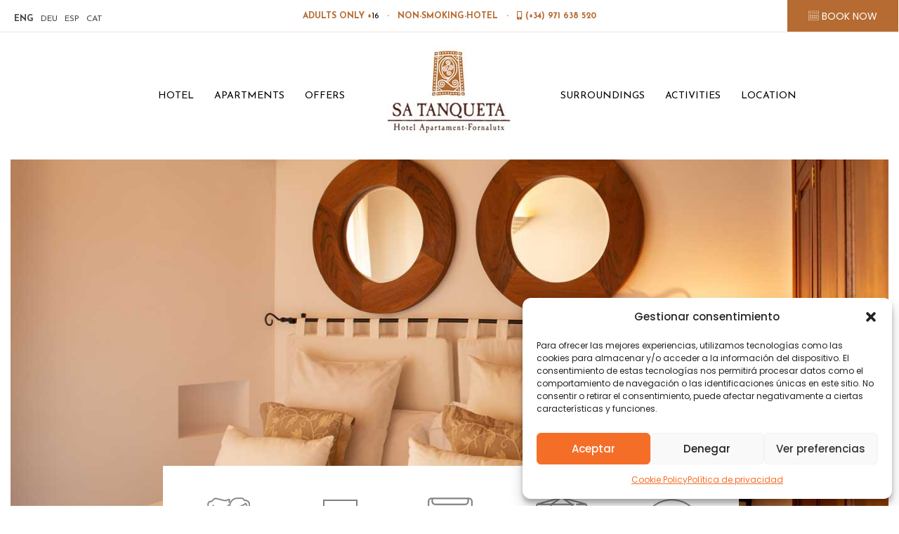

--- FILE ---
content_type: text/html; charset=UTF-8
request_url: https://sa-tanqueta.com/en/apartments/apartament-with-terrace/
body_size: 35730
content:
<!DOCTYPE html>
<html lang="ENH">
<head>
    
    <meta charset="UTF-8">
    <meta name="viewport" content="width=device-width, initial-scale=1.0">
        <link rel="profile" href="http://gmpg.org/xfn/11">
    <link rel="pingback" href="https://sa-tanqueta.com/xmlrpc.php">
    <title>Apartament with terrace &#8211; Hotel-Apartment Sa-Tanqueta, Fornalutx &#8211; Mallorca.</title>
<meta name='robots' content='max-image-preview:large' />
	<style>img:is([sizes="auto" i], [sizes^="auto," i]) { contain-intrinsic-size: 3000px 1500px }</style>
	<link rel="alternate" hreflang="en" href="https://sa-tanqueta.com/en/apartments/apartament-with-terrace/" />
<link rel="alternate" hreflang="de" href="https://sa-tanqueta.com/de/apartmenttypen/apartment-mit-terrasse/" />
<link rel="alternate" hreflang="es" href="https://sa-tanqueta.com/apartamentos/apartamento-con-terraza/" />
<link rel="alternate" hreflang="ca" href="https://sa-tanqueta.com/ca/apartaments/apartament-amb-terrassa/" />
<link rel="alternate" hreflang="x-default" href="https://sa-tanqueta.com/apartamentos/apartamento-con-terraza/" />
<link rel='dns-prefetch' href='//unpkg.com' />
<link rel='dns-prefetch' href='//cdnjs.cloudflare.com' />
<link rel='dns-prefetch' href='//fonts.googleapis.com' />
<script type="text/javascript">
/* <![CDATA[ */
window._wpemojiSettings = {"baseUrl":"https:\/\/s.w.org\/images\/core\/emoji\/16.0.1\/72x72\/","ext":".png","svgUrl":"https:\/\/s.w.org\/images\/core\/emoji\/16.0.1\/svg\/","svgExt":".svg","source":{"concatemoji":"https:\/\/sa-tanqueta.com\/wp-includes\/js\/wp-emoji-release.min.js?ver=6.8.3"}};
/*! This file is auto-generated */
!function(s,n){var o,i,e;function c(e){try{var t={supportTests:e,timestamp:(new Date).valueOf()};sessionStorage.setItem(o,JSON.stringify(t))}catch(e){}}function p(e,t,n){e.clearRect(0,0,e.canvas.width,e.canvas.height),e.fillText(t,0,0);var t=new Uint32Array(e.getImageData(0,0,e.canvas.width,e.canvas.height).data),a=(e.clearRect(0,0,e.canvas.width,e.canvas.height),e.fillText(n,0,0),new Uint32Array(e.getImageData(0,0,e.canvas.width,e.canvas.height).data));return t.every(function(e,t){return e===a[t]})}function u(e,t){e.clearRect(0,0,e.canvas.width,e.canvas.height),e.fillText(t,0,0);for(var n=e.getImageData(16,16,1,1),a=0;a<n.data.length;a++)if(0!==n.data[a])return!1;return!0}function f(e,t,n,a){switch(t){case"flag":return n(e,"\ud83c\udff3\ufe0f\u200d\u26a7\ufe0f","\ud83c\udff3\ufe0f\u200b\u26a7\ufe0f")?!1:!n(e,"\ud83c\udde8\ud83c\uddf6","\ud83c\udde8\u200b\ud83c\uddf6")&&!n(e,"\ud83c\udff4\udb40\udc67\udb40\udc62\udb40\udc65\udb40\udc6e\udb40\udc67\udb40\udc7f","\ud83c\udff4\u200b\udb40\udc67\u200b\udb40\udc62\u200b\udb40\udc65\u200b\udb40\udc6e\u200b\udb40\udc67\u200b\udb40\udc7f");case"emoji":return!a(e,"\ud83e\udedf")}return!1}function g(e,t,n,a){var r="undefined"!=typeof WorkerGlobalScope&&self instanceof WorkerGlobalScope?new OffscreenCanvas(300,150):s.createElement("canvas"),o=r.getContext("2d",{willReadFrequently:!0}),i=(o.textBaseline="top",o.font="600 32px Arial",{});return e.forEach(function(e){i[e]=t(o,e,n,a)}),i}function t(e){var t=s.createElement("script");t.src=e,t.defer=!0,s.head.appendChild(t)}"undefined"!=typeof Promise&&(o="wpEmojiSettingsSupports",i=["flag","emoji"],n.supports={everything:!0,everythingExceptFlag:!0},e=new Promise(function(e){s.addEventListener("DOMContentLoaded",e,{once:!0})}),new Promise(function(t){var n=function(){try{var e=JSON.parse(sessionStorage.getItem(o));if("object"==typeof e&&"number"==typeof e.timestamp&&(new Date).valueOf()<e.timestamp+604800&&"object"==typeof e.supportTests)return e.supportTests}catch(e){}return null}();if(!n){if("undefined"!=typeof Worker&&"undefined"!=typeof OffscreenCanvas&&"undefined"!=typeof URL&&URL.createObjectURL&&"undefined"!=typeof Blob)try{var e="postMessage("+g.toString()+"("+[JSON.stringify(i),f.toString(),p.toString(),u.toString()].join(",")+"));",a=new Blob([e],{type:"text/javascript"}),r=new Worker(URL.createObjectURL(a),{name:"wpTestEmojiSupports"});return void(r.onmessage=function(e){c(n=e.data),r.terminate(),t(n)})}catch(e){}c(n=g(i,f,p,u))}t(n)}).then(function(e){for(var t in e)n.supports[t]=e[t],n.supports.everything=n.supports.everything&&n.supports[t],"flag"!==t&&(n.supports.everythingExceptFlag=n.supports.everythingExceptFlag&&n.supports[t]);n.supports.everythingExceptFlag=n.supports.everythingExceptFlag&&!n.supports.flag,n.DOMReady=!1,n.readyCallback=function(){n.DOMReady=!0}}).then(function(){return e}).then(function(){var e;n.supports.everything||(n.readyCallback(),(e=n.source||{}).concatemoji?t(e.concatemoji):e.wpemoji&&e.twemoji&&(t(e.twemoji),t(e.wpemoji)))}))}((window,document),window._wpemojiSettings);
/* ]]> */
</script>
<link rel='stylesheet' id='wp-flickity-css-css' href='//unpkg.com/flickity@2.0.4/dist/flickity.min.css' type='text/css' media='all' />
<link rel='stylesheet' id='wpflkty_wp-flickity-css-custom-css' href='https://sa-tanqueta.com/wp-content/plugins/wp-flickity/assets/wp-flickity-custom-frontend.css?ver=0.5.1' type='text/css' media='all' />
<style id='wp-emoji-styles-inline-css' type='text/css'>

	img.wp-smiley, img.emoji {
		display: inline !important;
		border: none !important;
		box-shadow: none !important;
		height: 1em !important;
		width: 1em !important;
		margin: 0 0.07em !important;
		vertical-align: -0.1em !important;
		background: none !important;
		padding: 0 !important;
	}
</style>
<link rel='stylesheet' id='wp-block-library-css' href='https://sa-tanqueta.com/wp-includes/css/dist/block-library/style.min.css?ver=6.8.3' type='text/css' media='all' />
<style id='classic-theme-styles-inline-css' type='text/css'>
/*! This file is auto-generated */
.wp-block-button__link{color:#fff;background-color:#32373c;border-radius:9999px;box-shadow:none;text-decoration:none;padding:calc(.667em + 2px) calc(1.333em + 2px);font-size:1.125em}.wp-block-file__button{background:#32373c;color:#fff;text-decoration:none}
</style>
<style id='global-styles-inline-css' type='text/css'>
:root{--wp--preset--aspect-ratio--square: 1;--wp--preset--aspect-ratio--4-3: 4/3;--wp--preset--aspect-ratio--3-4: 3/4;--wp--preset--aspect-ratio--3-2: 3/2;--wp--preset--aspect-ratio--2-3: 2/3;--wp--preset--aspect-ratio--16-9: 16/9;--wp--preset--aspect-ratio--9-16: 9/16;--wp--preset--color--black: #000000;--wp--preset--color--cyan-bluish-gray: #abb8c3;--wp--preset--color--white: #ffffff;--wp--preset--color--pale-pink: #f78da7;--wp--preset--color--vivid-red: #cf2e2e;--wp--preset--color--luminous-vivid-orange: #ff6900;--wp--preset--color--luminous-vivid-amber: #fcb900;--wp--preset--color--light-green-cyan: #7bdcb5;--wp--preset--color--vivid-green-cyan: #00d084;--wp--preset--color--pale-cyan-blue: #8ed1fc;--wp--preset--color--vivid-cyan-blue: #0693e3;--wp--preset--color--vivid-purple: #9b51e0;--wp--preset--gradient--vivid-cyan-blue-to-vivid-purple: linear-gradient(135deg,rgba(6,147,227,1) 0%,rgb(155,81,224) 100%);--wp--preset--gradient--light-green-cyan-to-vivid-green-cyan: linear-gradient(135deg,rgb(122,220,180) 0%,rgb(0,208,130) 100%);--wp--preset--gradient--luminous-vivid-amber-to-luminous-vivid-orange: linear-gradient(135deg,rgba(252,185,0,1) 0%,rgba(255,105,0,1) 100%);--wp--preset--gradient--luminous-vivid-orange-to-vivid-red: linear-gradient(135deg,rgba(255,105,0,1) 0%,rgb(207,46,46) 100%);--wp--preset--gradient--very-light-gray-to-cyan-bluish-gray: linear-gradient(135deg,rgb(238,238,238) 0%,rgb(169,184,195) 100%);--wp--preset--gradient--cool-to-warm-spectrum: linear-gradient(135deg,rgb(74,234,220) 0%,rgb(151,120,209) 20%,rgb(207,42,186) 40%,rgb(238,44,130) 60%,rgb(251,105,98) 80%,rgb(254,248,76) 100%);--wp--preset--gradient--blush-light-purple: linear-gradient(135deg,rgb(255,206,236) 0%,rgb(152,150,240) 100%);--wp--preset--gradient--blush-bordeaux: linear-gradient(135deg,rgb(254,205,165) 0%,rgb(254,45,45) 50%,rgb(107,0,62) 100%);--wp--preset--gradient--luminous-dusk: linear-gradient(135deg,rgb(255,203,112) 0%,rgb(199,81,192) 50%,rgb(65,88,208) 100%);--wp--preset--gradient--pale-ocean: linear-gradient(135deg,rgb(255,245,203) 0%,rgb(182,227,212) 50%,rgb(51,167,181) 100%);--wp--preset--gradient--electric-grass: linear-gradient(135deg,rgb(202,248,128) 0%,rgb(113,206,126) 100%);--wp--preset--gradient--midnight: linear-gradient(135deg,rgb(2,3,129) 0%,rgb(40,116,252) 100%);--wp--preset--font-size--small: 13px;--wp--preset--font-size--medium: 20px;--wp--preset--font-size--large: 36px;--wp--preset--font-size--x-large: 42px;--wp--preset--spacing--20: 0.44rem;--wp--preset--spacing--30: 0.67rem;--wp--preset--spacing--40: 1rem;--wp--preset--spacing--50: 1.5rem;--wp--preset--spacing--60: 2.25rem;--wp--preset--spacing--70: 3.38rem;--wp--preset--spacing--80: 5.06rem;--wp--preset--shadow--natural: 6px 6px 9px rgba(0, 0, 0, 0.2);--wp--preset--shadow--deep: 12px 12px 50px rgba(0, 0, 0, 0.4);--wp--preset--shadow--sharp: 6px 6px 0px rgba(0, 0, 0, 0.2);--wp--preset--shadow--outlined: 6px 6px 0px -3px rgba(255, 255, 255, 1), 6px 6px rgba(0, 0, 0, 1);--wp--preset--shadow--crisp: 6px 6px 0px rgba(0, 0, 0, 1);}:where(.is-layout-flex){gap: 0.5em;}:where(.is-layout-grid){gap: 0.5em;}body .is-layout-flex{display: flex;}.is-layout-flex{flex-wrap: wrap;align-items: center;}.is-layout-flex > :is(*, div){margin: 0;}body .is-layout-grid{display: grid;}.is-layout-grid > :is(*, div){margin: 0;}:where(.wp-block-columns.is-layout-flex){gap: 2em;}:where(.wp-block-columns.is-layout-grid){gap: 2em;}:where(.wp-block-post-template.is-layout-flex){gap: 1.25em;}:where(.wp-block-post-template.is-layout-grid){gap: 1.25em;}.has-black-color{color: var(--wp--preset--color--black) !important;}.has-cyan-bluish-gray-color{color: var(--wp--preset--color--cyan-bluish-gray) !important;}.has-white-color{color: var(--wp--preset--color--white) !important;}.has-pale-pink-color{color: var(--wp--preset--color--pale-pink) !important;}.has-vivid-red-color{color: var(--wp--preset--color--vivid-red) !important;}.has-luminous-vivid-orange-color{color: var(--wp--preset--color--luminous-vivid-orange) !important;}.has-luminous-vivid-amber-color{color: var(--wp--preset--color--luminous-vivid-amber) !important;}.has-light-green-cyan-color{color: var(--wp--preset--color--light-green-cyan) !important;}.has-vivid-green-cyan-color{color: var(--wp--preset--color--vivid-green-cyan) !important;}.has-pale-cyan-blue-color{color: var(--wp--preset--color--pale-cyan-blue) !important;}.has-vivid-cyan-blue-color{color: var(--wp--preset--color--vivid-cyan-blue) !important;}.has-vivid-purple-color{color: var(--wp--preset--color--vivid-purple) !important;}.has-black-background-color{background-color: var(--wp--preset--color--black) !important;}.has-cyan-bluish-gray-background-color{background-color: var(--wp--preset--color--cyan-bluish-gray) !important;}.has-white-background-color{background-color: var(--wp--preset--color--white) !important;}.has-pale-pink-background-color{background-color: var(--wp--preset--color--pale-pink) !important;}.has-vivid-red-background-color{background-color: var(--wp--preset--color--vivid-red) !important;}.has-luminous-vivid-orange-background-color{background-color: var(--wp--preset--color--luminous-vivid-orange) !important;}.has-luminous-vivid-amber-background-color{background-color: var(--wp--preset--color--luminous-vivid-amber) !important;}.has-light-green-cyan-background-color{background-color: var(--wp--preset--color--light-green-cyan) !important;}.has-vivid-green-cyan-background-color{background-color: var(--wp--preset--color--vivid-green-cyan) !important;}.has-pale-cyan-blue-background-color{background-color: var(--wp--preset--color--pale-cyan-blue) !important;}.has-vivid-cyan-blue-background-color{background-color: var(--wp--preset--color--vivid-cyan-blue) !important;}.has-vivid-purple-background-color{background-color: var(--wp--preset--color--vivid-purple) !important;}.has-black-border-color{border-color: var(--wp--preset--color--black) !important;}.has-cyan-bluish-gray-border-color{border-color: var(--wp--preset--color--cyan-bluish-gray) !important;}.has-white-border-color{border-color: var(--wp--preset--color--white) !important;}.has-pale-pink-border-color{border-color: var(--wp--preset--color--pale-pink) !important;}.has-vivid-red-border-color{border-color: var(--wp--preset--color--vivid-red) !important;}.has-luminous-vivid-orange-border-color{border-color: var(--wp--preset--color--luminous-vivid-orange) !important;}.has-luminous-vivid-amber-border-color{border-color: var(--wp--preset--color--luminous-vivid-amber) !important;}.has-light-green-cyan-border-color{border-color: var(--wp--preset--color--light-green-cyan) !important;}.has-vivid-green-cyan-border-color{border-color: var(--wp--preset--color--vivid-green-cyan) !important;}.has-pale-cyan-blue-border-color{border-color: var(--wp--preset--color--pale-cyan-blue) !important;}.has-vivid-cyan-blue-border-color{border-color: var(--wp--preset--color--vivid-cyan-blue) !important;}.has-vivid-purple-border-color{border-color: var(--wp--preset--color--vivid-purple) !important;}.has-vivid-cyan-blue-to-vivid-purple-gradient-background{background: var(--wp--preset--gradient--vivid-cyan-blue-to-vivid-purple) !important;}.has-light-green-cyan-to-vivid-green-cyan-gradient-background{background: var(--wp--preset--gradient--light-green-cyan-to-vivid-green-cyan) !important;}.has-luminous-vivid-amber-to-luminous-vivid-orange-gradient-background{background: var(--wp--preset--gradient--luminous-vivid-amber-to-luminous-vivid-orange) !important;}.has-luminous-vivid-orange-to-vivid-red-gradient-background{background: var(--wp--preset--gradient--luminous-vivid-orange-to-vivid-red) !important;}.has-very-light-gray-to-cyan-bluish-gray-gradient-background{background: var(--wp--preset--gradient--very-light-gray-to-cyan-bluish-gray) !important;}.has-cool-to-warm-spectrum-gradient-background{background: var(--wp--preset--gradient--cool-to-warm-spectrum) !important;}.has-blush-light-purple-gradient-background{background: var(--wp--preset--gradient--blush-light-purple) !important;}.has-blush-bordeaux-gradient-background{background: var(--wp--preset--gradient--blush-bordeaux) !important;}.has-luminous-dusk-gradient-background{background: var(--wp--preset--gradient--luminous-dusk) !important;}.has-pale-ocean-gradient-background{background: var(--wp--preset--gradient--pale-ocean) !important;}.has-electric-grass-gradient-background{background: var(--wp--preset--gradient--electric-grass) !important;}.has-midnight-gradient-background{background: var(--wp--preset--gradient--midnight) !important;}.has-small-font-size{font-size: var(--wp--preset--font-size--small) !important;}.has-medium-font-size{font-size: var(--wp--preset--font-size--medium) !important;}.has-large-font-size{font-size: var(--wp--preset--font-size--large) !important;}.has-x-large-font-size{font-size: var(--wp--preset--font-size--x-large) !important;}
:where(.wp-block-post-template.is-layout-flex){gap: 1.25em;}:where(.wp-block-post-template.is-layout-grid){gap: 1.25em;}
:where(.wp-block-columns.is-layout-flex){gap: 2em;}:where(.wp-block-columns.is-layout-grid){gap: 2em;}
:root :where(.wp-block-pullquote){font-size: 1.5em;line-height: 1.6;}
</style>
<link rel='stylesheet' id='wpml-legacy-horizontal-list-0-css' href='https://sa-tanqueta.com/wp-content/plugins/sitepress-multilingual-cms/templates/language-switchers/legacy-list-horizontal/style.min.css?ver=1' type='text/css' media='all' />
<style id='wpml-legacy-horizontal-list-0-inline-css' type='text/css'>
.wpml-ls-statics-shortcode_actions{background-color:#eeeeee;}.wpml-ls-statics-shortcode_actions, .wpml-ls-statics-shortcode_actions .wpml-ls-sub-menu, .wpml-ls-statics-shortcode_actions a {border-color:#cdcdcd;}.wpml-ls-statics-shortcode_actions a, .wpml-ls-statics-shortcode_actions .wpml-ls-sub-menu a, .wpml-ls-statics-shortcode_actions .wpml-ls-sub-menu a:link, .wpml-ls-statics-shortcode_actions li:not(.wpml-ls-current-language) .wpml-ls-link, .wpml-ls-statics-shortcode_actions li:not(.wpml-ls-current-language) .wpml-ls-link:link {color:#444444;background-color:#ffffff;}.wpml-ls-statics-shortcode_actions .wpml-ls-sub-menu a:hover,.wpml-ls-statics-shortcode_actions .wpml-ls-sub-menu a:focus, .wpml-ls-statics-shortcode_actions .wpml-ls-sub-menu a:link:hover, .wpml-ls-statics-shortcode_actions .wpml-ls-sub-menu a:link:focus {color:#000000;background-color:#eeeeee;}.wpml-ls-statics-shortcode_actions .wpml-ls-current-language > a {color:#444444;background-color:#ffffff;}.wpml-ls-statics-shortcode_actions .wpml-ls-current-language:hover>a, .wpml-ls-statics-shortcode_actions .wpml-ls-current-language>a:focus {color:#000000;background-color:#eeeeee;}
</style>
<link rel='stylesheet' id='cmplz-general-css' href='https://sa-tanqueta.com/wp-content/plugins/complianz-gdpr/assets/css/cookieblocker.min.css?ver=1746529977' type='text/css' media='all' />
<link rel='stylesheet' id='tm-google-font-css' href='//fonts.googleapis.com/css?family=Poppins%3A400%7CMontserrat%3A400%7CRoboto%3A400%2C400%2C400%2C400%2C400&#038;ver=6.8.3' type='text/css' media='all' />
<link rel='stylesheet' id='starterpro-font-css' href='https://fonts.googleapis.com/css?family=Poppins%3A300%2C400%2C500%2C600%2C700&#038;subset=latin%2Clatin-ext' type='text/css' media='all' />
<link rel='stylesheet' id='buttons-css' href='https://sa-tanqueta.com/wp-includes/css/buttons.min.css?ver=6.8.3' type='text/css' media='all' />
<link rel='stylesheet' id='dashicons-css' href='https://sa-tanqueta.com/wp-includes/css/dashicons.min.css?ver=6.8.3' type='text/css' media='all' />
<link rel='stylesheet' id='mediaelement-css' href='https://sa-tanqueta.com/wp-includes/js/mediaelement/mediaelementplayer-legacy.min.css?ver=4.2.17' type='text/css' media='all' />
<link rel='stylesheet' id='wp-mediaelement-css' href='https://sa-tanqueta.com/wp-includes/js/mediaelement/wp-mediaelement.min.css?ver=6.8.3' type='text/css' media='all' />
<link rel='stylesheet' id='media-views-css' href='https://sa-tanqueta.com/wp-includes/css/media-views.min.css?ver=6.8.3' type='text/css' media='all' />
<link rel='stylesheet' id='imgareaselect-css' href='https://sa-tanqueta.com/wp-includes/js/imgareaselect/imgareaselect.css?ver=0.9.8' type='text/css' media='all' />
<link rel='stylesheet' id='bootstrap.min-css' href='https://sa-tanqueta.com/wp-content/themes/starter/css/bootstrap.min.css?ver=all' type='text/css' media='all' />
<link rel='stylesheet' id='font-awesome.min-css' href='https://sa-tanqueta.com/wp-content/themes/starter/css/font-awesome.min.css?ver=all' type='text/css' media='all' />
<link rel='stylesheet' id='owl.carousel-css' href='https://sa-tanqueta.com/wp-content/themes/starter/css/owl.carousel.css?ver=all' type='text/css' media='all' />
<link rel='stylesheet' id='magnific-popup-css' href='https://sa-tanqueta.com/wp-content/themes/starter/css/magnific-popup.css?ver=all' type='text/css' media='all' />
<link rel='stylesheet' id='starterpro-starter-legacy-css' href='https://sa-tanqueta.com/wp-content/themes/starter/css/starter-legacy.css?ver=all' type='text/css' media='all' />
<link rel='stylesheet' id='starterpro-custom-css-css' href='https://sa-tanqueta.com/wp-content/themes/starter/css/custom-css.css?ver=all' type='text/css' media='all' />
<link rel='stylesheet' id='starterpro-main-css' href='https://sa-tanqueta.com/wp-content/themes/starter/css/main.css?ver=all' type='text/css' media='all' />
<link rel='stylesheet' id='starterpro-blog-detaills-css' href='https://sa-tanqueta.com/wp-content/themes/starter/css/blog-details.css?ver=all' type='text/css' media='all' />
<link rel='stylesheet' id='starterpro-responsive-css' href='https://sa-tanqueta.com/wp-content/themes/starter/css/responsive.css?ver=all' type='text/css' media='all' />
<link rel='stylesheet' id='prettyPhoto-css' href='https://sa-tanqueta.com/wp-content/themes/starter/css/prettyPhoto.css?ver=all' type='text/css' media='all' />
<link rel='stylesheet' id='animate.min-css' href='https://sa-tanqueta.com/wp-content/themes/starter/css/animate.min.css?ver=all' type='text/css' media='all' />
<link rel='stylesheet' id='starterpro-style-css' href='https://sa-tanqueta.com/wp-content/themes/starter/style.css?ver=6.8.3' type='text/css' media='all' />
<style id='starterpro-style-inline-css' type='text/css'>
a,.bottom-widget .contact-info i,.bottom-widget .widget ul li a:hover, .latest-blog-content .latest-post-button:hover,.meta-category a:hover { color: #e8b86a; }input:focus, textarea:focus, keygen:focus, select:focus{ border-color: #e8b86a; }.themeum-latest-post-content .entry-title a:hover,.common-menu-wrap .nav>li.current>a,
                .header-solid .common-menu-wrap .nav>li.current>a,.portfolio-filter .btn-link.active,.portfolio-filter li a:hover,.latest-review-single-layout2 .latest-post-title a:hover, .blog-arrows a:hover{ color: #e8b86a; }.team-content4,.portfolio-filter li a:before, .classic-slider .owl-dots .active>span{ background: #e8b86a; }.btn.btn-slider:hover, .btn.btn-slider:focus,.portfolio-thumb-wrapper-layout3 .portfolio-item-content .portfolio-item-content-in{ background-color: #e8b86a; border-color: #e8b86a; }a:hover, .widget.widget_rss ul li a,.social-share a:hover{ color: #e8b86a; }.error-page-inner a.btn.btn-primary.btn-lg:hover,.btn.btn-primary:hover,input[type=button]:hover,
                .widget.widget_search #searchform .btn-search:hover,.team-content2{ background-color: #e8b86a; }.woocommerce a.button:hover{ border-color: #e8b86a; }body{font-size:14px;font-family:Poppins;}.common-menu-wrap .nav>li>a{font-size:12px;font-family:Montserrat;font-weight: 400;line-height: 24px;color: #777777;}.main-menu-wrap .navbar-toggle{color:#777777;}h1{font-size:46px;font-family:Roboto;}h2{font-size:36px;font-family:Roboto;}h3{font-size:26px;font-family:Roboto;}h4{font-size:18px;font-family:Roboto;}h5{font-size:14px;font-family:Roboto;}.site-header.sticky{ position:fixed;top:0;left:auto; z-index:99999;margin:0 auto 30px; width:100%;}.site-header.sticky.header-transparent .main-menu-wrap{ margin-top: 0;}.site-header.sticky{ background-color: #fff;}.site-header{ padding-top: 10px; }.site-header{ padding-bottom: 10px; }body{ background-color: #fff; }.site-header{ background-color: #fff; }.mc4wp-form-fields input[type=submit], .demo-four .mc4wp-form-fields input[type=submit], .common-menu-wrap .nav>li.online-booking-button a, .error-page-inner a.btn.btn-primary.btn-lg,.btn.btn-primary, .package-list-button, .contact-submit input[type=submit],.form-submit input[type=submit]{ background-color: #ffffff; border-color: #ffffff; color: #fff !important; border-radius: 4px; }.mc4wp-form-fields input[type=submit]:hover, .demo-four .mc4wp-form-fields input[type=submit]:hover, .common-menu-wrap .nav>li.online-booking-button a:hover, .error-page-inner a.btn.btn-primary.btn-lg:hover,.btn.btn-primary:hover, .package-list-button:hover, .contact-submit input[type=submit]:hover,.form-submit input[type=submit]:hover{ background-color: #e8b86a; border-color: #e8b86a; color: #fff !important; }.header-solid .common-menu-wrap .nav>li.menu-item-has-children:after, .header-borderimage .common-menu-wrap .nav>li.menu-item-has-children:after, .header-solid .common-menu-wrap .nav>li>a, .header-borderimage .common-menu-wrap .nav>li>a{ color: #808080; }header.header-transparent .common-menu-wrap .nav>li>a:after,header.header-transparent .common-menu-wrap .nav>li>a:before,header.header-solid .common-menu-wrap .nav>li>a:before, header.header-solid .common-menu-wrap .nav>li>a:after, header.header-borderimage .common-menu-wrap .nav>li>a:before, header.header-borderimage .common-menu-wrap .nav>li>a:after{ color: #808080; }.common-menu-wrap .nav>li ul{ background-color: #fff; }.common-menu-wrap .nav>li>ul li a{ color: #808080; border-color: #f5f5f5; }.common-menu-wrap .nav>li>ul li a:hover{ color: #000; background-color:#fbfbfc; }.common-menu-wrap .nav>li > ul::after{ border-color: transparent transparent #fff transparent; }.subtitle-cover:before{background:rgba(0, 0, 0, 0.5);}.subtitle-cover{padding:100px 0; margin-bottom: 100px;}body.error404,body.page-template-404{
            width: 100%;
            height: 100%;
            min-height: 100%;
        }
</style>
<link rel='stylesheet' id='montserrat-css' href='//fonts.googleapis.com/css?family=Montserrat%3A100%2C100italic%2C200%2C200italic%2C300%2C300italic%2Cregular%2Citalic%2C500%2C500italic%2C600%2C600italic%2C700%2C700italic%2C800%2C800italic%2C900%2C900italic&#038;subset=latin%2Cvietnamese%2Ccyrillic-ext%2Clatin-ext%2Ccyrillic&#038;ver=2.7.6' type='text/css' media='all' />
<link rel='stylesheet' id='poppins-css' href='//fonts.googleapis.com/css?family=Poppins%3A100%2C100italic%2C200%2C200italic%2C300%2C300italic%2Cregular%2Citalic%2C500%2C500italic%2C600%2C600italic%2C700%2C700italic%2C800%2C800italic%2C900%2C900italic&#038;subset=latin%2Cdevanagari%2Clatin-ext&#038;ver=2.7.6' type='text/css' media='all' />
<link rel='stylesheet' id='roboto-css' href='//fonts.googleapis.com/css?family=Roboto%3A100%2C100italic%2C300%2C300italic%2Cregular%2Citalic%2C500%2C500italic%2C700%2C700italic%2C900%2C900italic&#038;subset=latin%2Cvietnamese%2Cgreek-ext%2Cgreek%2Ccyrillic-ext%2Clatin-ext%2Ccyrillic&#038;ver=2.7.6' type='text/css' media='all' />
<link rel='stylesheet' id='raleway-css' href='//fonts.googleapis.com/css?family=Raleway%3A100%2C100italic%2C200%2C200italic%2C300%2C300italic%2Cregular%2Citalic%2C500%2C500italic%2C600%2C600italic%2C700%2C700italic%2C800%2C800italic%2C900%2C900italic&#038;subset=latin%2Clatin-ext&#038;ver=2.7.6' type='text/css' media='all' />
<link rel='stylesheet' id='playfair-display-css' href='//fonts.googleapis.com/css?family=Playfair+Display%3Aregular%2Citalic%2C700%2C700italic%2C900%2C900italic&#038;subset=latin%2Clatin-ext%2Cvietnamese%2Ccyrillic&#038;ver=2.7.6' type='text/css' media='all' />
<link rel='stylesheet' id='josefin-sans-css' href='//fonts.googleapis.com/css?family=Josefin+Sans%3A100%2C100italic%2C300%2C300italic%2Cregular%2Citalic%2C600%2C600italic%2C700%2C700italic&#038;subset=latin-ext%2Clatin%2Cvietnamese&#038;ver=2.7.6' type='text/css' media='all' />
<link rel='stylesheet' id='kc-general-css' href='https://sa-tanqueta.com/wp-content/plugins/kingcomposer/assets/frontend/css/kingcomposer.min.css?ver=2.7.6' type='text/css' media='all' />
<link rel='stylesheet' id='kc-animate-css' href='https://sa-tanqueta.com/wp-content/plugins/kingcomposer/assets/css/animate.css?ver=2.7.6' type='text/css' media='all' />
<link rel='stylesheet' id='kc-icon-1-css' href='https://sa-tanqueta.com/wp-content/plugins/kingcomposer/assets/css/icons.css?ver=2.7.6' type='text/css' media='all' />
<!--n2css--><!--n2js--><script type="text/javascript" id="utils-js-extra">
/* <![CDATA[ */
var userSettings = {"url":"\/","uid":"0","time":"1770027245","secure":"1"};
/* ]]> */
</script>
<script type="text/javascript" src="https://sa-tanqueta.com/wp-includes/js/utils.min.js?ver=6.8.3" id="utils-js"></script>
<script type="text/javascript" src="https://sa-tanqueta.com/wp-includes/js/jquery/jquery.min.js?ver=3.7.1" id="jquery-core-js"></script>
<script type="text/javascript" src="https://sa-tanqueta.com/wp-includes/js/jquery/jquery-migrate.min.js?ver=3.4.1" id="jquery-migrate-js"></script>
<script type="text/javascript" src="https://sa-tanqueta.com/wp-includes/js/plupload/moxie.min.js?ver=1.3.5.1" id="moxiejs-js"></script>
<script type="text/javascript" src="https://sa-tanqueta.com/wp-includes/js/plupload/plupload.min.js?ver=2.1.9" id="plupload-js"></script>
<!--[if lt IE 8]>
<script type="text/javascript" src="https://sa-tanqueta.com/wp-includes/js/json2.min.js?ver=2015-05-03" id="json2-js"></script>
<![endif]-->
<script type="text/javascript" src="https://unpkg.com/flickity@2.0/dist/flickity.pkgd.min.js" id="wp-flickity-js-js"></script>
<script type="text/javascript" src="//cdnjs.cloudflare.com/ajax/libs/jquery-easing/1.4.1/jquery.easing.min.js?ver=6.8.3" id="jquery-easing-js"></script>
<link rel="https://api.w.org/" href="https://sa-tanqueta.com/en/wp-json/" /><link rel="alternate" title="JSON" type="application/json" href="https://sa-tanqueta.com/en/wp-json/wp/v2/pages/3467" /><link rel="EditURI" type="application/rsd+xml" title="RSD" href="https://sa-tanqueta.com/xmlrpc.php?rsd" />
<meta name="generator" content="WordPress 6.8.3" />
<link rel="canonical" href="https://sa-tanqueta.com/en/apartments/apartament-with-terrace/" />
<link rel='shortlink' href='https://sa-tanqueta.com/en/?p=3467' />
<link rel="alternate" title="oEmbed (JSON)" type="application/json+oembed" href="https://sa-tanqueta.com/en/wp-json/oembed/1.0/embed?url=https%3A%2F%2Fsa-tanqueta.com%2Fen%2Fapartments%2Fapartament-with-terrace%2F" />
<link rel="alternate" title="oEmbed (XML)" type="text/xml+oembed" href="https://sa-tanqueta.com/en/wp-json/oembed/1.0/embed?url=https%3A%2F%2Fsa-tanqueta.com%2Fen%2Fapartments%2Fapartament-with-terrace%2F&#038;format=xml" />
<meta name="generator" content="WPML ver:4.7.3 stt:8,1,3,2;" />
<script type="text/javascript">var kc_script_data={ajax_url:"https://sa-tanqueta.com/wp-admin/admin-ajax.php"}</script>			<style>.cmplz-hidden {
					display: none !important;
				}</style><link rel="icon" href="https://sa-tanqueta.com/wp-content/uploads/2025/05/cropped-favicon-satanqueta-32x32.png" sizes="32x32" />
<link rel="icon" href="https://sa-tanqueta.com/wp-content/uploads/2025/05/cropped-favicon-satanqueta-192x192.png" sizes="192x192" />
<link rel="apple-touch-icon" href="https://sa-tanqueta.com/wp-content/uploads/2025/05/cropped-favicon-satanqueta-180x180.png" />
<meta name="msapplication-TileImage" content="https://sa-tanqueta.com/wp-content/uploads/2025/05/cropped-favicon-satanqueta-270x270.png" />
<script type="text/javascript"></script><style type="text/css" id="kc-css-general">.kc-off-notice{display: inline-block !important;}.kc-container{max-width:1170px;}</style><style type="text/css" id="kc-css-render">@media only screen and (min-width:1000px) and (max-width:5000px){body.kc-css-system .kc-css-945290{width:25.12%;}body.kc-css-system .kc-css-106608{width:49.73%;}body.kc-css-system .kc-css-140880{width:25.11%;}body.kc-css-system .kc-css-75411{width:39.6%;}body.kc-css-system .kc-css-799245{width:20.71%;}body.kc-css-system .kc-css-60196{width:39.67%;}body.kc-css-system .kc-css-842341{width:100%;}body.kc-css-system .kc-css-515292{width:15.12%;}body.kc-css-system .kc-css-623003{width:70.07%;}body.kc-css-system .kc-css-174325{width:20%;}body.kc-css-system .kc-css-865495{width:20%;}body.kc-css-system .kc-css-892289{width:20%;}body.kc-css-system .kc-css-873203{width:20%;}body.kc-css-system .kc-css-800580{width:20%;}body.kc-css-system .kc-css-393043{width:14.76%;}body.kc-css-system .kc-css-988862{width:16.66%;}body.kc-css-system .kc-css-730856{width:16.66%;}body.kc-css-system .kc-css-910684{width:16.66%;}body.kc-css-system .kc-css-544063{width:16.66%;}body.kc-css-system .kc-css-414858{width:16.66%;}body.kc-css-system .kc-css-340168{width:16.66%;}body.kc-css-system .kc-css-320276{width:100%;}}body.kc-css-system .kc-css-440468{text-align:right;margin:0px 0px 0px 0px;border-bottom:1px solid #f0e1d6;;}body.kc-css-system .kc-css-945290{padding-top:10px;}body.kc-css-system .kc-css-106608{padding-top:10px;}body.kc-css-system .kc-css-370923 ,body.kc-css-system .kc-css-370923 p{color:#b56b31;font-family:Josefin Sans;font-size:12px;font-weight:700;text-transform:uppercase;text-align:center;}body.kc-css-system .kc-css-140880{margin:0px 0px 0px 0px;padding:0px 0px 0px 0px;}body.kc-css-system .kc-css-924240 .kc_button{color:#ffffff;background-color:#b56b31;padding-right:30px;padding-left:30px;margin:0px 0px 0px 0px;}body.kc-css-system .kc-css-924240 .kc_button:hover{color:#ffffff;background-color:#000000;}body.kc-css-system .kc-css-371326{margin-top:20px;}body.kc-css-system .kc-css-75411{font-size:12px;font-weight:400;font-family:Josefin Sans;padding-right:30px;}body.kc-css-system .kc-css-951788{text-align:center;}body.kc-css-system .kc-css-486845{background:#ffffff;display:none;}body.kc-css-system .kc-css-499379{display:none;}body.kc-css-system .kc-css-216687{background:#ffffff;display:none;}body.kc-css-system .kc-css-977322{text-align:center;}body.kc-css-system .kc-css-239001 .kc-container{max-width:1400px;}.kc-css-328466 .kc_column{padding-left:30px;padding-right:30px;}.kc-css-328466>.kc-wrap-columns{margin-left:-30px;margin-right:-30px;width:calc(100% + 60px);}body.kc-css-system .kc-css-328466{margin-top:-100px;}body.kc-css-system .kc-css-623003{background:#ffffff;padding:30px 30px 30px 30px;}body.kc-css-system .kc-css-883787 ,body.kc-css-system .kc-css-883787 p{text-align:center;}body.kc-css-system .kc-css-361039 ,body.kc-css-system .kc-css-361039 p{font-family:Poppins;text-align:justify;}body.kc-css-system .kc-css-733705 ,body.kc-css-system .kc-css-733705 p{text-align:center;}body.kc-css-system .kc-css-810151 ,body.kc-css-system .kc-css-810151 p{font-family:Poppins;text-align:justify;}body.kc-css-system .kc-css-998394 ,body.kc-css-system .kc-css-998394 p{text-align:center;}body.kc-css-system .kc-css-543301 ,body.kc-css-system .kc-css-543301 p{font-family:Poppins;text-align:justify;}body.kc-css-system .kc-css-945616 ,body.kc-css-system .kc-css-945616 p{text-align:center;}body.kc-css-system .kc-css-447869 ,body.kc-css-system .kc-css-447869 p{font-family:Poppins;text-align:justify;}body.kc-css-system .kc-css-724927 ,body.kc-css-system .kc-css-724927 p{text-align:center;}body.kc-css-system .kc-css-420482 ,body.kc-css-system .kc-css-420482 p{font-family:Poppins;text-align:justify;}body.kc-css-system .kc-css-770910.kc_title,body.kc-css-system .kc-css-770910 .kc_title,body.kc-css-system .kc-css-770910 .kc_title a.kc_title_link{color:#000000;font-family:Josefin Sans;font-size:35px;font-weight:500;line-height:40px;text-align:center;}body.kc-css-system .kc-css-431630 ,body.kc-css-system .kc-css-431630 p{font-family:Poppins;font-size:14px;font-weight:400;text-align:justify;}body.kc-css-system .kc-css-964915 img{padding:1px 1px 1px 1px;}body.kc-css-system .kc-css-884916 ,body.kc-css-system .kc-css-884916 p{font-family:Poppins;font-size:18px;font-weight:400;text-align:justify;}body.kc-css-system .kc-css-754448 .kc_button{color:#b56b31;background-color:#ffffff;font-family:Poppins;font-size:14px;border:1PX solid #b56b31;}body.kc-css-system .kc-css-754448{text-align:center;}body.kc-css-system .kc-css-754448 .kc_button:hover{color:#ffffff;background-color:#b56b31;}body.kc-css-system .kc-css-476591 ,body.kc-css-system .kc-css-476591 p{text-align:center;}body.kc-css-system .kc-css-652882.kc_title,body.kc-css-system .kc-css-652882 .kc_title,body.kc-css-system .kc-css-652882 .kc_title a.kc_title_link{color:#000000;font-family:Josefin Sans;font-size:24px;font-weight:500;line-height:40px;text-align:center;}body.kc-css-system .kc-css-550840 ,body.kc-css-system .kc-css-550840 p{font-family:Josefin Sans;font-size:14px;font-weight:500;text-align:center;}body.kc-css-system .kc-css-828653 ,body.kc-css-system .kc-css-828653 p{font-family:Josefin Sans;font-size:14px;font-weight:500;text-align:center;}body.kc-css-system .kc-css-709569 ,body.kc-css-system .kc-css-709569 p{font-family:Josefin Sans;font-size:14px;font-weight:500;text-align:center;}body.kc-css-system .kc-css-604766 ,body.kc-css-system .kc-css-604766 p{font-family:Josefin Sans;font-size:14px;font-weight:500;text-align:center;}body.kc-css-system .kc-css-714497 ,body.kc-css-system .kc-css-714497 p{font-family:Josefin Sans;font-size:14px;font-weight:500;text-align:center;}body.kc-css-system .kc-css-366750 ,body.kc-css-system .kc-css-366750 p{font-family:Josefin Sans;font-size:14px;font-weight:500;text-align:center;}body.kc-css-system .kc-css-30576.kc_title,body.kc-css-system .kc-css-30576 .kc_title,body.kc-css-system .kc-css-30576 .kc_title a.kc_title_link{color:#444444;font-family:Josefin Sans;font-size:24px;font-weight:300;text-transform:uppercase;text-align:center;}body.kc-css-system .kc-css-274996 ,body.kc-css-system .kc-css-274996 p{color:#444444;font-family:Poppins;font-size:14px;text-align:center;}body.kc-css-system .kc-css-627146 ,body.kc-css-system .kc-css-627146 p{color:#444444;font-family:Josefin Sans;font-size:13px;font-weight:400;text-transform:uppercase;text-align:center;}body.kc-css-system .kc-css-70124 i{color:#444444;font-size:24px;}body.kc-css-system .kc-css-70124 a{background-color:rgba(255, 255, 255, 0);text-align:center;}body.kc-css-system .kc-css-70124{text-align:center;}body.kc-css-system .kc-css-624127{text-align:right;margin:0px 0px 0px 0px;border-bottom:1px solid #f0e1d6;;}body.kc-css-system .kc-css-320276{margin:0px 0px 0px 0px;padding:0px 0px 0px 0px;}body.kc-css-system .kc-css-946410 ,body.kc-css-system .kc-css-946410 p{color:#b56b31;font-family:Josefin Sans;font-size:10px;font-weight:700;text-transform:uppercase;text-align:center;}body.kc-css-system .kc-css-946410 p{margin-top:10px;margin-bottom:10px;}body.kc-css-system .kc-css-334562 .kc_button{color:#ffffff;background-color:#333333;width:100%;padding-right:30px;padding-left:30px;margin:0px 0px 0px 0px;}body.kc-css-system .kc-css-334562{text-align:center;}body.kc-css-system .kc-css-334562 .kc_button:hover{color:#ffffff;background-color:#000000;}body.kc-css-system .kc-css-939327 .kc_button{color:#ffffff;background-color:#b56b31;width:100%;padding-right:30px;padding-left:30px;margin:0px 0px 0px 0px;}body.kc-css-system .kc-css-939327{text-align:center;}body.kc-css-system .kc-css-939327 .kc_button:hover{color:#ffffff;background-color:#000000;}@media only screen and (max-width:1024px){body.kc-css-system .kc-css-486845{display:none;}body.kc-css-system .kc-css-499379{display:none;}body.kc-css-system .kc-css-216687{display:none;}}@media only screen and (max-width:999px){body.kc-css-system .kc-css-440468{display:none;}body.kc-css-system .kc-css-371326{display:none;}body.kc-css-system .kc-css-75411{display:none;}body.kc-css-system .kc-css-799245{display:none;}body.kc-css-system .kc-css-60196{display:none;}body.kc-css-system .kc-css-681965{display:none;}body.kc-css-system .kc-css-486845{display:inline;}body.kc-css-system .kc-css-216687{display:inline;}body.kc-css-system .kc-css-624127{display:none;}}@media only screen and (max-width:767px){body.kc-css-system .kc-css-440468{display:none;}body.kc-css-system .kc-css-371326{display:none;}body.kc-css-system .kc-css-75411{display:none;}body.kc-css-system .kc-css-799245{display:none;}body.kc-css-system .kc-css-60196{display:none;}body.kc-css-system .kc-css-681965{display:none;}body.kc-css-system .kc-css-486845{display:inline;}body.kc-css-system .kc-css-216687{display:inline;}body.kc-css-system .kc-css-624127{font-size:50%;display:none;}}@media only screen and (max-width:479px){body.kc-css-system .kc-css-440468{display:none;}body.kc-css-system .kc-css-371326{display:none;}body.kc-css-system .kc-css-75411{display:none;}body.kc-css-system .kc-css-799245{display:none;}body.kc-css-system .kc-css-60196{display:none;}body.kc-css-system .kc-css-681965{display:none;}body.kc-css-system .kc-css-486845{display:inline;}body.kc-css-system .kc-css-216687{display:inline;}body.kc-css-system .kc-css-770910.kc_title,body.kc-css-system .kc-css-770910 .kc_title,body.kc-css-system .kc-css-770910 .kc_title a.kc_title_link{font-size:32px;line-height:32px;}body.kc-css-system .kc-css-652882.kc_title,body.kc-css-system .kc-css-652882 .kc_title,body.kc-css-system .kc-css-652882 .kc_title a.kc_title_link{font-size:32px;line-height:32px;}body.kc-css-system .kc-css-624127{width:50%;display:none;}}</style>    <script>
  (function(i,s,o,g,r,a,m){i['GoogleAnalyticsObject']=r;i[r]=i[r]||function(){
  (i[r].q=i[r].q||[]).push(arguments)},i[r].l=1*new Date();a=s.createElement(o),
  m=s.getElementsByTagName(o)[0];a.async=1;a.src=g;m.parentNode.insertBefore(a,m)
  })(window,document,'script','//www.google-analytics.com/analytics.js','ga');

  ga('create', 'UA-45858478-1', 'sa-tanqueta.com');
  ga('send', 'pageview');

</script>
</head><!--end head-->
<body class="wp-singular page-template page-template-page-blanca page-template-page-blanca-php page page-id-3467 page-child parent-pageid-3462 wp-theme-starter kingcomposer kc-css-system">
<div id="main" class="clearfix">
    <div id="content" class="site-content" role="main">
                
            <div id="post-3467" class="post-3467 page type-page status-publish hentry">

                
                <div class="entry-content">
                    <div class="kc_clfw"></div><section data-kc-fullwidth="content" class="kc-elm kc-css-440468 kc_row"><div class="kc-row-container"><div class="kc-wrap-columns"><div class="kc-elm kc-css-945290 kc_col-sm-3 kc_column kc_col-sm-3"><div class="kc-col-container"><div class="kc-elm kc-css-195794 kc-raw-code">
<div class="lang_sel_list_horizontal wpml-ls-statics-shortcode_actions wpml-ls wpml-ls-legacy-list-horizontal" id="lang_sel_list">
	<ul><li class="icl-en wpml-ls-slot-shortcode_actions wpml-ls-item wpml-ls-item-en wpml-ls-current-language wpml-ls-first-item wpml-ls-item-legacy-list-horizontal">
				<a href="https://sa-tanqueta.com/en/apartments/apartament-with-terrace/" class="wpml-ls-link">
                    <span class="wpml-ls-native icl_lang_sel_native">ENG</span></a>
			</li><li class="icl-de wpml-ls-slot-shortcode_actions wpml-ls-item wpml-ls-item-de wpml-ls-item-legacy-list-horizontal">
				<a href="https://sa-tanqueta.com/de/apartmenttypen/apartment-mit-terrasse/" class="wpml-ls-link">
                    <span class="wpml-ls-native icl_lang_sel_native" lang="de">DEU</span></a>
			</li><li class="icl-es wpml-ls-slot-shortcode_actions wpml-ls-item wpml-ls-item-es wpml-ls-item-legacy-list-horizontal">
				<a href="https://sa-tanqueta.com/apartamentos/apartamento-con-terraza/" class="wpml-ls-link">
                    <span class="wpml-ls-native icl_lang_sel_native" lang="es">ESP</span></a>
			</li><li class="icl-ca wpml-ls-slot-shortcode_actions wpml-ls-item wpml-ls-item-ca wpml-ls-last-item wpml-ls-item-legacy-list-horizontal">
				<a href="https://sa-tanqueta.com/ca/apartaments/apartament-amb-terrassa/" class="wpml-ls-link">
                    <span class="wpml-ls-native icl_lang_sel_native" lang="ca">CAT</span></a>
			</li></ul>
</div>
</div></div></div><div class="kc-elm kc-css-106608 kc_col-sm-6 kc_column kc_col-sm-6"><div class="kc-col-container"><div class="kc-elm kc-css-370923 kc_text_block"><p>
Adults Only +<span style="color: #000; font-weight: 400;">16</span>   ·   non-smoking-hotel   ·   <i class="fas fa-mobile-alt"></i> (+34) 971 638 520</p>
</div></div></div><div class="kc-elm kc-css-140880 kc_col-sm-3 kc_column kc_col-sm-3"><div class="kc-col-container">
<div class="kc-elm kc-css-924240">
	<a class="kc_button" href="https://app.thebookingbutton.com/properties/satanquetadefornalutxdirect?locale=en" target="_blank" title="" onclick="">
		<i class="et-calendar"></i> BOOK NOW	</a>
</div>
</div></div></div></div></section><section data-kc-equalheight="true" data-kc-equalheight-align="middle" class="kc-elm kc-css-371326 kc_row"><div class="kc-row-container  kc-container"><div class="kc-wrap-columns"><div class="kc-elm kc-css-75411 kc_col-sm-5 kc_column kc_col-sm-5"><div class="common-menu-wrap kc-col-container"><div class="kc-elm kc-css-621419 kc-raw-code"><div class="menu-menu-izquierda-eng-container"><ul id="menu-menu-izquierda-eng" class="nav"><li id="menu-item-3634" class="menu-item menu-item-type-post_type menu-item-object-page menu-item-3634"><a href="https://sa-tanqueta.com/en/hotel/">Hotel</a></li>
<li id="menu-item-3635" class="menu-item menu-item-type-post_type menu-item-object-page current-page-ancestor menu-item-3635"><a href="https://sa-tanqueta.com/en/apartments/">Apartments</a></li>
<li id="menu-item-3636" class="menu-item menu-item-type-post_type menu-item-object-page menu-item-3636"><a href="https://sa-tanqueta.com/en/offers/">Offers</a></li>
</ul></div></div></div></div><div class="kc-elm kc-css-799245 kc_col-of-5 kc_column kc_col-of-5 nav"><div class="common-menu-wrap nav kc-col-container"><div class="kc-elm kc-css-951788 kc_shortcode kc_single_image">

        <a  href="http://sa-tanqueta.com/" title="" target="_self">
        <img decoding="async" src="https://sa-tanqueta.com/wp-content/uploads/2018/10/logo-satanqueta.jpg" class="" alt="" />    </a>
    </div>
</div></div><div class="kc-elm kc-css-60196 kc_col-sm-5 kc_column kc_col-sm-5"><div class="common-menu-wrap-right kc-col-container"><div class="kc-elm kc-css-493633 kc-raw-code"><div class="menu-menu-derecha-eng-container"><ul id="menu-menu-derecha-eng" class="nav2"><li id="menu-item-3643" class="menu-item menu-item-type-post_type menu-item-object-page menu-item-3643"><a href="https://sa-tanqueta.com/en/surroundings/">Surroundings</a></li>
<li id="menu-item-3644" class="menu-item menu-item-type-post_type menu-item-object-page menu-item-3644"><a href="https://sa-tanqueta.com/en/activities/">Activities</a></li>
<li id="menu-item-3650" class="menu-item menu-item-type-post_type menu-item-object-page menu-item-3650"><a href="https://sa-tanqueta.com/en/location/">Location</a></li>
</ul></div></div></div></div></div></div></section><section class="kc-elm kc-css-681965 kc_row"><div class="kc-row-container  kc-container"><div class="kc-wrap-columns"><div class="kc-elm kc-css-425643 kc_col-sm-12 kc_column kc_col-sm-12"><div class="kc-col-container"><div class="kc-elm kc-css-368453" style="height: 20px; clear: both; width:100%;"></div></div></div></div></div></section><section class="kc-elm kc-css-486845 kc_row"><div class="kc-row-container  kc-container"><div class="kc-wrap-columns"><div class="kc-elm kc-css-939361 kc_col-sm-12 kc_column kc_col-sm-12"><div class="kc-col-container"><div class="kc-elm kc-css-280539 kc-raw-code"><div id="toggle"><span></span></div>
<div id="menumovil">

<br><br>
<div class="menu-onepage-menu-eng-container"><ul id="menu-onepage-menu-eng" class="movilmenu"><li id="menu-item-3613" class="menu-item menu-item-type-post_type menu-item-object-page menu-item-home menu-item-3613"><a href="https://sa-tanqueta.com/en/">Home</a></li>
<li id="menu-item-3614" class="menu-item menu-item-type-post_type menu-item-object-page menu-item-3614"><a href="https://sa-tanqueta.com/en/hotel/">Hotel</a></li>
<li id="menu-item-3615" class="menu-item menu-item-type-post_type menu-item-object-page current-page-ancestor menu-item-3615"><a href="https://sa-tanqueta.com/en/apartments/">Apartments</a></li>
<li id="menu-item-3616" class="menu-item menu-item-type-post_type menu-item-object-page menu-item-3616"><a href="https://sa-tanqueta.com/en/offers/">Offers</a></li>
<li id="menu-item-3617" class="menu-item menu-item-type-post_type menu-item-object-page menu-item-3617"><a href="https://sa-tanqueta.com/en/surroundings/">Surroundings</a></li>
<li id="menu-item-3618" class="menu-item menu-item-type-post_type menu-item-object-page menu-item-3618"><a href="https://sa-tanqueta.com/en/activities/">Activities</a></li>
<li id="menu-item-3619" class="menu-item menu-item-type-post_type menu-item-object-page menu-item-3619"><a href="https://sa-tanqueta.com/en/location/">Location</a></li>
</ul></div>
</div></div></div></div></div></div></section><section id="idiomasmovil" class="kc-elm kc-css-499379 kc_row"><div class="kc-row-container  kc-container"><div class="kc-wrap-columns"><div class="kc-elm kc-css-887145 kc_col-sm-12 kc_column kc_col-sm-12"><div class="kc-col-container"><div class="kc-elm kc-css-135030 kc-raw-code">
<div class="lang_sel_list_horizontal wpml-ls-statics-shortcode_actions wpml-ls wpml-ls-legacy-list-horizontal" id="lang_sel_list">
	<ul><li class="icl-en wpml-ls-slot-shortcode_actions wpml-ls-item wpml-ls-item-en wpml-ls-current-language wpml-ls-first-item wpml-ls-item-legacy-list-horizontal">
				<a href="https://sa-tanqueta.com/en/apartments/apartament-with-terrace/" class="wpml-ls-link">
                    <span class="wpml-ls-native icl_lang_sel_native">ENG</span></a>
			</li><li class="icl-de wpml-ls-slot-shortcode_actions wpml-ls-item wpml-ls-item-de wpml-ls-item-legacy-list-horizontal">
				<a href="https://sa-tanqueta.com/de/apartmenttypen/apartment-mit-terrasse/" class="wpml-ls-link">
                    <span class="wpml-ls-native icl_lang_sel_native" lang="de">DEU</span></a>
			</li><li class="icl-es wpml-ls-slot-shortcode_actions wpml-ls-item wpml-ls-item-es wpml-ls-item-legacy-list-horizontal">
				<a href="https://sa-tanqueta.com/apartamentos/apartamento-con-terraza/" class="wpml-ls-link">
                    <span class="wpml-ls-native icl_lang_sel_native" lang="es">ESP</span></a>
			</li><li class="icl-ca wpml-ls-slot-shortcode_actions wpml-ls-item wpml-ls-item-ca wpml-ls-last-item wpml-ls-item-legacy-list-horizontal">
				<a href="https://sa-tanqueta.com/ca/apartaments/apartament-amb-terrassa/" class="wpml-ls-link">
                    <span class="wpml-ls-native icl_lang_sel_native" lang="ca">CAT</span></a>
			</li></ul>
</div>
</div></div></div></div></div></section><section class="kc-elm kc-css-216687 kc_row"><div class="kc-row-container  kc-container"><div class="kc-wrap-columns"><div class="kc-elm kc-css-333409 kc_col-sm-12 kc_column kc_col-sm-12"><div class="kc-col-container"><div class="kc-elm kc-css-977322 kc_shortcode kc_single_image">

        <a  href="http://sa-tanqueta.com/" title="" target="_self">
        <img decoding="async" src="https://sa-tanqueta.com/wp-content/uploads/2018/10/logo-satanqueta.jpg" class="" alt="" />    </a>
    </div>
</div></div></div></div></section><section class="kc-elm kc-css-239001 kc_row"><div class="kc-row-container  kc-container"><div class="kc-wrap-columns"><div class="kc-elm kc-css-842341 kc_col-sm-12 kc_column kc_col-sm-12"><div class="kc-col-container"><div class="kc-elm kc-css-40990 kc_shortcode kc_single_image">

        <img decoding="async" src="https://sa-tanqueta.com/wp-content/uploads/2018/12/APTO-TERRAZA.jpg" class="" alt="" />    </div>
</div></div></div></div></section><section class="kc-elm kc-css-328466 kc_row iconos"><div class="kc-row-container  kc-container"><div class="kc-wrap-columns"><div class="kc-elm kc-css-515292 kc_col-sm-2 kc_column kc_col-sm-2"><div class="kc-col-container"></div></div><div class="kc-elm kc-css-623003 kc_col-sm-8 kc_column kc_col-sm-8"><div class="kc-col-container"><div class="kc-elm kc-css-987495 kc_row kc_row_inner"><div class="kc-elm kc-css-174325 kc_col-of-5 kc_column_inner kc_col-of-5"><div class="kc_wrapper kc-col-inner-container"><div class="kc-elm kc-css-883787 kc_text_block"><p><img decoding="async" class="size-full aligncenter" src="http://sa-tanqueta.com/wp-content/uploads/2018/12/ico-persons.png" alt="" width="77" height="66" /></p>
</div><div class="kc-elm kc-css-361039 kc_text_block"><p style="text-align: center;">2</p>
</div></div></div><div class="kc-elm kc-css-865495 kc_col-of-5 kc_column_inner kc_col-of-5"><div class="kc_wrapper kc-col-inner-container"><div class="kc-elm kc-css-733705 kc_text_block"><p><img decoding="async" class="size-full aligncenter" src="http://sa-tanqueta.com/wp-content/uploads/2018/12/ico-dimensiones.png" alt="" width="77" height="66" /></p>
</div><div class="kc-elm kc-css-810151 kc_text_block"><p style="text-align: center;">60m2</p>
</div></div></div><div class="kc-elm kc-css-892289 kc_col-of-5 kc_column_inner kc_col-of-5"><div class="kc_wrapper kc-col-inner-container"><div class="kc-elm kc-css-998394 kc_text_block"><p><img decoding="async" class="size-full aligncenter" src="http://sa-tanqueta.com/wp-content/uploads/2018/12/ico-aire.png" alt="" width="77" height="66" /></p>
</div><div class="kc-elm kc-css-543301 kc_text_block"><p style="text-align: center;">Cold/heat air</p>
</div></div></div><div class="kc-elm kc-css-873203 kc_col-of-5 kc_column_inner kc_col-of-5"><div class="kc_wrapper kc-col-inner-container"><div class="kc-elm kc-css-945616 kc_text_block"><p><img loading="lazy" decoding="async" class="size-full aligncenter" src="http://sa-tanqueta.com/wp-content/uploads/2018/12/ico-terraza.png" alt="" width="77" height="66" /></p>
</div><div class="kc-elm kc-css-447869 kc_text_block"><p style="text-align: center;">Terrace</p>
</div></div></div><div class="kc-elm kc-css-800580 kc_col-of-5 kc_column_inner kc_col-of-5"><div class="kc_wrapper kc-col-inner-container"><div class="kc-elm kc-css-724927 kc_text_block"><p><img loading="lazy" decoding="async" class="size-full aligncenter" src="http://sa-tanqueta.com/wp-content/uploads/2018/12/ico-wifi.png" alt="" width="77" height="66" /></p>
</div><div class="kc-elm kc-css-420482 kc_text_block"><p style="text-align: center;">Wi-Fi</p>
</div></div></div></div><div class="kc-elm kc-css-351079" style="height: 20px; clear: both; width:100%;"></div>
<div class="kc-elm kc-css-770910 kc-title-wrap ">

	<p class="kc_title">Apartament with terrace</p>
</div>
<div class="kc-elm kc-css-431630 kc_text_block"><p style="text-align: center;">Apartment with a lounge-diner and an integrated kitchen. It is equipped with air conditioning &#038; warm air heating, a telephone, Wi-Fi connection, satellite television and a safe. This apartment is approximately 60 m2. It has a terrace with a magnificent view of the mountains.</p>
</div><div class="kc-elm kc-css-322694" style="height: 20px; clear: both; width:100%;"></div><div class="kc-image-gallery kc-elm kc-css-964915">
<div class="kc_image_gallery kc-carousel-image kc-grid " data-image_masonry="yes">
<div class="item-grid grid-3"><a class="kc-image-link kc-pretty-photo" data-lightbox="kc-lightbox" rel="kc-pretty-photo[31581221]" href="https://sa-tanqueta.com/wp-content/uploads/2018/12/Apartamento-con-terraza.jpg"><img decoding="async" src="https://sa-tanqueta.com/wp-content/uploads/2018/12/Apartamento-con-terraza.jpg" alt=""/><div class="kc-image-overlay"><i class="et-focus"></i></div></a></div><div class="item-grid grid-3"><a class="kc-image-link kc-pretty-photo" data-lightbox="kc-lightbox" rel="kc-pretty-photo[31581221]" href="https://sa-tanqueta.com/wp-content/uploads/2018/12/terraza1.jpg"><img decoding="async" src="https://sa-tanqueta.com/wp-content/uploads/2018/12/terraza1.jpg" alt=""/><div class="kc-image-overlay"><i class="et-focus"></i></div></a></div><div class="item-grid grid-3"><a class="kc-image-link kc-pretty-photo" data-lightbox="kc-lightbox" rel="kc-pretty-photo[31581221]" href="https://sa-tanqueta.com/wp-content/uploads/2018/12/terraza.jpg"><img decoding="async" src="https://sa-tanqueta.com/wp-content/uploads/2018/12/terraza.jpg" alt=""/><div class="kc-image-overlay"><i class="et-focus"></i></div></a></div><div class="item-grid grid-3"><a class="kc-image-link kc-pretty-photo" data-lightbox="kc-lightbox" rel="kc-pretty-photo[31581221]" href="https://sa-tanqueta.com/wp-content/uploads/2018/12/IMG_20170518_113808.jpg"><img decoding="async" src="https://sa-tanqueta.com/wp-content/uploads/2018/12/IMG_20170518_113808.jpg" alt=""/><div class="kc-image-overlay"><i class="et-focus"></i></div></a></div><div class="item-grid grid-3"><a class="kc-image-link kc-pretty-photo" data-lightbox="kc-lightbox" rel="kc-pretty-photo[31581221]" href="https://sa-tanqueta.com/wp-content/uploads/2018/12/baño1.jpg"><img decoding="async" src="https://sa-tanqueta.com/wp-content/uploads/2018/12/baño1.jpg" alt=""/><div class="kc-image-overlay"><i class="et-focus"></i></div></a></div><div class="item-grid grid-3"><a class="kc-image-link kc-pretty-photo" data-lightbox="kc-lightbox" rel="kc-pretty-photo[31581221]" href="https://sa-tanqueta.com/wp-content/uploads/2018/12/baño.jpg"><img decoding="async" src="https://sa-tanqueta.com/wp-content/uploads/2018/12/baño.jpg" alt=""/><div class="kc-image-overlay"><i class="et-focus"></i></div></a></div><div class="item-grid grid-3"><a class="kc-image-link kc-pretty-photo" data-lightbox="kc-lightbox" rel="kc-pretty-photo[31581221]" href="https://sa-tanqueta.com/wp-content/uploads/2018/12/apartamento-terraza3.jpg"><img decoding="async" src="https://sa-tanqueta.com/wp-content/uploads/2018/12/apartamento-terraza3.jpg" alt=""/><div class="kc-image-overlay"><i class="et-focus"></i></div></a></div><div class="item-grid grid-3"><a class="kc-image-link kc-pretty-photo" data-lightbox="kc-lightbox" rel="kc-pretty-photo[31581221]" href="https://sa-tanqueta.com/wp-content/uploads/2018/12/apartamento-terraza-2.jpg"><img decoding="async" src="https://sa-tanqueta.com/wp-content/uploads/2018/12/apartamento-terraza-2.jpg" alt=""/><div class="kc-image-overlay"><i class="et-focus"></i></div></a></div><div class="item-grid grid-3"><a class="kc-image-link kc-pretty-photo" data-lightbox="kc-lightbox" rel="kc-pretty-photo[31581221]" href="https://sa-tanqueta.com/wp-content/uploads/2018/12/apartamento-con-terraza4.jpg"><img decoding="async" src="https://sa-tanqueta.com/wp-content/uploads/2018/12/apartamento-con-terraza4.jpg" alt=""/><div class="kc-image-overlay"><i class="et-focus"></i></div></a></div><div class="item-grid grid-3"><a class="kc-image-link kc-pretty-photo" data-lightbox="kc-lightbox" rel="kc-pretty-photo[31581221]" href="https://sa-tanqueta.com/wp-content/uploads/2018/12/apartamento-con-terraza-3.jpg"><img decoding="async" src="https://sa-tanqueta.com/wp-content/uploads/2018/12/apartamento-con-terraza-3.jpg" alt=""/><div class="kc-image-overlay"><i class="et-focus"></i></div></a></div><div class="item-grid grid-3"><a class="kc-image-link kc-pretty-photo" data-lightbox="kc-lightbox" rel="kc-pretty-photo[31581221]" href="https://sa-tanqueta.com/wp-content/uploads/2018/12/Apartamento-con-terraza1.jpg"><img decoding="async" src="https://sa-tanqueta.com/wp-content/uploads/2018/12/Apartamento-con-terraza1.jpg" alt=""/><div class="kc-image-overlay"><i class="et-focus"></i></div></a></div><div class="item-grid grid-3"><a class="kc-image-link kc-pretty-photo" data-lightbox="kc-lightbox" rel="kc-pretty-photo[31581221]" href="https://sa-tanqueta.com/wp-content/uploads/2018/12/apartamento-con-balcon-o-terraza-3.jpg"><img decoding="async" src="https://sa-tanqueta.com/wp-content/uploads/2018/12/apartamento-con-balcon-o-terraza-3.jpg" alt=""/><div class="kc-image-overlay"><i class="et-focus"></i></div></a></div><div class="item-grid grid-3"><a class="kc-image-link kc-pretty-photo" data-lightbox="kc-lightbox" rel="kc-pretty-photo[31581221]" href="https://sa-tanqueta.com/wp-content/uploads/2018/12/apartamento-con-balcon-o-terraza3.jpg"><img decoding="async" src="https://sa-tanqueta.com/wp-content/uploads/2018/12/apartamento-con-balcon-o-terraza3.jpg" alt=""/><div class="kc-image-overlay"><i class="et-focus"></i></div></a></div><div class="item-grid grid-3"><a class="kc-image-link kc-pretty-photo" data-lightbox="kc-lightbox" rel="kc-pretty-photo[31581221]" href="https://sa-tanqueta.com/wp-content/uploads/2018/12/apartamento-con-balcon-o-terraza-2.jpg"><img decoding="async" src="https://sa-tanqueta.com/wp-content/uploads/2018/12/apartamento-con-balcon-o-terraza-2.jpg" alt=""/><div class="kc-image-overlay"><i class="et-focus"></i></div></a></div><div class="item-grid grid-3"><a class="kc-image-link kc-pretty-photo" data-lightbox="kc-lightbox" rel="kc-pretty-photo[31581221]" href="https://sa-tanqueta.com/wp-content/uploads/2018/12/Apartamento-con-balcon-o-terraza.jpg"><img decoding="async" src="https://sa-tanqueta.com/wp-content/uploads/2018/12/Apartamento-con-balcon-o-terraza.jpg" alt=""/><div class="kc-image-overlay"><i class="et-focus"></i></div></a></div></div>
</div><div class="kc-elm kc-css-313854" style="height: 40px; clear: both; width:100%;"></div><div class="kc-elm kc-css-884916 kc_text_block"><p style="text-align: center;">From <strong>€</strong> <strong>183</strong></p>
</div><div class="kc-elm kc-css-265269" style="height: 20px; clear: both; width:100%;"></div>
<div class="kc-elm kc-css-754448">
	<a class="kc_button" href="https://app.thebookingbutton.com/properties/satanquetadefornalutxdirect?locale=en" target="_blank" title="" onclick="">
		BOOK NOW	</a>
</div>
<div class="kc-elm kc-css-599902" style="height: 20px; clear: both; width:100%;"></div><div class="kc-elm kc-css-476591 kc_text_block"><p><img loading="lazy" decoding="async" class="size-medium aligncenter" src="http://sa-tanqueta.com/wp-content/uploads/2018/10/lineadown.jpg" alt="" width="1" height="54" /></p>
</div></div></div><div class="kc-elm kc-css-393043 kc_col-sm-2 kc_column kc_col-sm-2"><div class="kc-col-container"></div></div></div></div></section><section class="kc-elm kc-css-440984 kc_row"><div class="kc-row-container  kc-container"><div class="kc-wrap-columns"><div class="kc-elm kc-css-600054 kc_col-sm-12 kc_column kc_col-sm-12"><div class="kc-col-container">
<div class="kc-elm kc-css-652882 kc-title-wrap ">

	<p class="kc_title">Other Apartments</p>
</div>
<div class="kc-elm kc-css-873081" style="height: 30px; clear: both; width:100%;"></div></div></div></div></div></section><section class="kc-elm kc-css-72548 kc_row"><div class="kc-row-container  kc-container"><div class="kc-wrap-columns"><div class="kc-elm kc-css-988862 kc_col-sm-2 kc_column kc_col-sm-2"><div class="kc-col-container"><div class="kc-elm kc-css-129707 kc_shortcode kc_single_image">

        <a  href="http://sa-tanqueta.com/en/apartments/standard-apartment/" title="" target="_self">
        <img decoding="async" src="https://sa-tanqueta.com/wp-content/uploads/2018/12/APTO-STANDARD-1.jpg" class="" alt="" />    </a>
    </div>
<div class="kc-elm kc-css-859288" style="height: 10px; clear: both; width:100%;"></div><div class="kc-elm kc-css-550840 kc_text_block linkshome"><div class="kc-elm kc-css-952849 kc-title-wrap ">
<p class="kc_title"><a href="http://sa-tanqueta.com/en/apartments/standard-apartment/">Standard Apartment</a></p>
</div>
</div></div></div><div class="kc-elm kc-css-730856 kc_col-sm-2 kc_column kc_col-sm-2"><div class="kc-col-container"><div class="kc-elm kc-css-283023 kc_shortcode kc_single_image">

        <a  href="http://sa-tanqueta.com/en/apartments/suite-with-terrace/" title="" target="_self">
        <img decoding="async" src="https://sa-tanqueta.com/wp-content/uploads/2018/12/aptosuiteterraza-th.jpg" class="" alt="" />    </a>
    </div>
<div class="kc-elm kc-css-544239" style="height: 10px; clear: both; width:100%;"></div><div class="kc-elm kc-css-828653 kc_text_block linkshome"><div class="kc-elm kc-css-952849 kc-title-wrap ">
<p class="kc_title"><a href="http://sa-tanqueta.com/en/apartments/suite-with-terrace/">Suite with terrace</a></p>
</div>
</div></div></div><div class="kc-elm kc-css-910684 kc_col-sm-2 kc_column kc_col-sm-2"><div class="kc-col-container"><div class="kc-elm kc-css-795502 kc_shortcode kc_single_image">

        <a  href="http://sa-tanqueta.com/en/apartments/suite-with-balcony/" title="" target="_self">
        <img decoding="async" src="https://sa-tanqueta.com/wp-content/uploads/2018/12/SUITE-BALCON-1.jpg" class="" alt="" />    </a>
    </div>
<div class="kc-elm kc-css-349692" style="height: 10px; clear: both; width:100%;"></div><div class="kc-elm kc-css-709569 kc_text_block linkshome"><div class="kc-elm kc-css-952849 kc-title-wrap ">
<p class="kc_title"><a href="http://sa-tanqueta.com/en/apartments/suite-with-balcony/">Suite with balcony</a></p>
</div>
</div></div></div><div class="kc-elm kc-css-544063 kc_col-sm-2 kc_column kc_col-sm-2"><div class="kc-col-container"><div class="kc-elm kc-css-989282 kc_shortcode kc_single_image">

        <a  href="http://sa-tanqueta.com/en/apartments/superior-suite-with-terrace/" title="" target="_self">
        <img decoding="async" src="https://sa-tanqueta.com/wp-content/uploads/2018/12/SUPERIORSUITE.jpg" class="" alt="" />    </a>
    </div>
<div class="kc-elm kc-css-162291" style="height: 10px; clear: both; width:100%;"></div><div class="kc-elm kc-css-604766 kc_text_block linkshome"><div class="kc-elm kc-css-952849 kc-title-wrap ">
<p class="kc_title"><a href="http://sa-tanqueta.com/en/apartments/superior-suite-with-terrace/">Superior Suite with terrace</a></p>
</div>
</div></div></div><div class="kc-elm kc-css-414858 kc_col-sm-2 kc_column kc_col-sm-2"><div class="kc-col-container"><div class="kc-elm kc-css-429395 kc_shortcode kc_single_image">

        <a  href="http://sa-tanqueta.com/en/apartments/two-bedroom-apartment/" title="" target="_self">
        <img decoding="async" src="https://sa-tanqueta.com/wp-content/uploads/2018/12/APTO-2-BED-1.jpg" class="" alt="" />    </a>
    </div>
<div class="kc-elm kc-css-903694" style="height: 10px; clear: both; width:100%;"></div><div class="kc-elm kc-css-714497 kc_text_block linkshome"><div class="kc-elm kc-css-952849 kc-title-wrap ">
<p class="kc_title"><a href="http://sa-tanqueta.com/en/apartments/two-bedroom-apartment/">Two-bedroom Apartment</a></p>
</div>
</div></div></div><div class="kc-elm kc-css-340168 kc_col-sm-2 kc_column kc_col-sm-2"><div class="kc-col-container"><div class="kc-elm kc-css-919130 kc_shortcode kc_single_image">

        <a  href="http://sa-tanqueta.com/en/apartments/two-bedroom-apartment-with-terrace/" title="" target="_self">
        <img decoding="async" src="https://sa-tanqueta.com/wp-content/uploads/2018/12/APTO-2-BED-TERRAZA.jpg" class="" alt="" />    </a>
    </div>
<div class="kc-elm kc-css-338516" style="height: 10px; clear: both; width:100%;"></div><div class="kc-elm kc-css-366750 kc_text_block linkshome"><div class="kc-elm kc-css-952849 kc-title-wrap ">
<p class="kc_title"><a href="http://sa-tanqueta.com/en/apartments/two-bedroom-apartment-with-terrace/">Two-bedroom Apartment with terrace</a></p>
</div>
</div></div></div></div></div></section><section class="kc-elm kc-css-52870 kc_row"><div class="kc-row-container  kc-container"><div class="kc-wrap-columns"><div class="kc-elm kc-css-790009 kc_col-sm-12 kc_column kc_col-sm-12"><div class="kc-col-container"><div class="kc-elm kc-css-163585" style="height: 80px; clear: both; width:100%;"></div></div></div></div></div></section><section class="kc-elm kc-css-301551 kc_row"><div class="kc-row-container  kc-container"><div class="kc-wrap-columns"><div class="kc-elm kc-css-400391 kc_col-sm-12 kc_column kc_col-sm-12"><div class="kc-col-container">
<div class="kc-elm kc-css-30576 kc-title-wrap ">

	<h1 class="kc_title">Sa Tanqueta de Fornalutx</h1>
</div>
<div class="kc-elm kc-css-497764" style="height: 20px; clear: both; width:100%;"></div><div class="kc-elm kc-css-274996 kc_text_block"><p>San Bernat s/n, 07109 Fornalutx, Balearic Islands, Spain<br />Uncovered and free parking (without surveillance)<br />Tel. (+34) 971 63 85 20<br /><a href="mailto:satanqueta@sa-tanqueta.com">satanqueta@sa-tanqueta.com</a></p>
</div><div class="kc-elm kc-css-188257" style="height: 20px; clear: both; width:100%;"></div><div class="kc-elm kc-css-627146 kc_text_block"><p><a href="http://sa-tanqueta.com/en/politica-de-privacidad/">Privacy Policy</a>     &#8211;     <a href="http://sa-tanqueta.com/en/cookies/">Cookies</a></p>
</div><div class="kc-elm kc-css-941266" style="height: 20px; clear: both; width:100%;"></div><div class="kc-elm kc-css-70124 kc-multi-icons-wrapper">
			<a href="https://www.facebook.com/tanquetafornalutx" target="_blank" title="" class="multi-icons-link multi-iconsfab-facebook-f">
			<i class="fab-facebook-f"></i>
		</a>

			<a href="https://www.instagram.com/satanquetafornalutx/" target="_blank" title="" class="multi-icons-link multi-iconsfab-instagram">
			<i class="fab-instagram"></i>
		</a>

	</div>
<div class="kc-elm kc-css-396798" style="height: 100px; clear: both; width:100%;"></div></div></div></div></div></section><section id="footermovil" data-kc-fullwidth="content" class="kc-elm kc-css-624127 kc_row"><div class="kc-row-container"><div class="kc-wrap-columns"><div class="kc-elm kc-css-320276 kc_col-sm-12 kc_column kc_col-sm-12"><div class="kc-col-container"><div class="kc-elm kc-css-946410 kc_text_block"><p>
Adults Only <span style="color: #000; font-weight: 400;">+16</span>   ·   non-smoking-hotel</p>
</div>
<div class="kc-elm kc-css-334562 botonfootermovil">
	<a class="kc_button" href="tel:+34 971 638 520" target="_self" title="" onclick="">
		<i class="sl-phone"></i> (+34) 971 638 520	</a>
</div>

<div class="kc-elm kc-css-939327 botonfootermovil">
	<a class="kc_button" href="https://app.thebookingbutton.com/properties/satanquetadefornalutxdirect?locale=en" target="_blank" title="" onclick="">
		<i class="et-calendar"></i> BOOK NOW	</a>
</div>
</div></div></div></div></section>                                    </div>

            </div>

            
            </div> <!--/#content-->
</div> <!--/#main-->
    
    <!-- start footer -->

        <footer id="footer" class="footer-wrap"> 
            <div class="container">
                                            </div> <!-- end container -->
        </footer>
    </div> <!-- #page -->
<script type="speculationrules">
{"prefetch":[{"source":"document","where":{"and":[{"href_matches":"\/en\/*"},{"not":{"href_matches":["\/wp-*.php","\/wp-admin\/*","\/wp-content\/uploads\/*","\/wp-content\/*","\/wp-content\/plugins\/*","\/wp-content\/themes\/starter\/*","\/en\/*\\?(.+)"]}},{"not":{"selector_matches":"a[rel~=\"nofollow\"]"}},{"not":{"selector_matches":".no-prefetch, .no-prefetch a"}}]},"eagerness":"conservative"}]}
</script>

<!-- Consent Management powered by Complianz | GDPR/CCPA Cookie Consent https://wordpress.org/plugins/complianz-gdpr -->
<div id="cmplz-cookiebanner-container"><div class="cmplz-cookiebanner cmplz-hidden banner-1 banner-a optin cmplz-bottom-right cmplz-categories-type-view-preferences" aria-modal="true" data-nosnippet="true" role="dialog" aria-live="polite" aria-labelledby="cmplz-header-1-optin" aria-describedby="cmplz-message-1-optin">
	<div class="cmplz-header">
		<div class="cmplz-logo"></div>
		<div class="cmplz-title" id="cmplz-header-1-optin">Gestionar consentimiento</div>
		<div class="cmplz-close" tabindex="0" role="button" aria-label="Close dialog">
			<svg aria-hidden="true" focusable="false" data-prefix="fas" data-icon="times" class="svg-inline--fa fa-times fa-w-11" role="img" xmlns="http://www.w3.org/2000/svg" viewBox="0 0 352 512"><path fill="currentColor" d="M242.72 256l100.07-100.07c12.28-12.28 12.28-32.19 0-44.48l-22.24-22.24c-12.28-12.28-32.19-12.28-44.48 0L176 189.28 75.93 89.21c-12.28-12.28-32.19-12.28-44.48 0L9.21 111.45c-12.28 12.28-12.28 32.19 0 44.48L109.28 256 9.21 356.07c-12.28 12.28-12.28 32.19 0 44.48l22.24 22.24c12.28 12.28 32.2 12.28 44.48 0L176 322.72l100.07 100.07c12.28 12.28 32.2 12.28 44.48 0l22.24-22.24c12.28-12.28 12.28-32.19 0-44.48L242.72 256z"></path></svg>
		</div>
	</div>

	<div class="cmplz-divider cmplz-divider-header"></div>
	<div class="cmplz-body">
		<div class="cmplz-message" id="cmplz-message-1-optin">Para ofrecer las mejores experiencias, utilizamos tecnologías como las cookies para almacenar y/o acceder a la información del dispositivo. El consentimiento de estas tecnologías nos permitirá procesar datos como el comportamiento de navegación o las identificaciones únicas en este sitio. No consentir o retirar el consentimiento, puede afectar negativamente a ciertas características y funciones.</div>
		<!-- categories start -->
		<div class="cmplz-categories">
			<details class="cmplz-category cmplz-functional" >
				<summary>
						<span class="cmplz-category-header">
							<span class="cmplz-category-title">Funcional</span>
							<span class='cmplz-always-active'>
								<span class="cmplz-banner-checkbox">
									<input type="checkbox"
										   id="cmplz-functional-optin"
										   data-category="cmplz_functional"
										   class="cmplz-consent-checkbox cmplz-functional"
										   size="40"
										   value="1"/>
									<label class="cmplz-label" for="cmplz-functional-optin" tabindex="0"><span class="screen-reader-text">Funcional</span></label>
								</span>
								Always active							</span>
							<span class="cmplz-icon cmplz-open">
								<svg xmlns="http://www.w3.org/2000/svg" viewBox="0 0 448 512"  height="18" ><path d="M224 416c-8.188 0-16.38-3.125-22.62-9.375l-192-192c-12.5-12.5-12.5-32.75 0-45.25s32.75-12.5 45.25 0L224 338.8l169.4-169.4c12.5-12.5 32.75-12.5 45.25 0s12.5 32.75 0 45.25l-192 192C240.4 412.9 232.2 416 224 416z"/></svg>
							</span>
						</span>
				</summary>
				<div class="cmplz-description">
					<span class="cmplz-description-functional">El almacenamiento o acceso técnico es estrictamente necesario para el propósito legítimo de permitir el uso de un servicio específico explícitamente solicitado por el abonado o usuario, o con el único propósito de llevar a cabo la transmisión de una comunicación a través de una red de comunicaciones electrónicas.</span>
				</div>
			</details>

			<details class="cmplz-category cmplz-preferences" >
				<summary>
						<span class="cmplz-category-header">
							<span class="cmplz-category-title">Preferencias</span>
							<span class="cmplz-banner-checkbox">
								<input type="checkbox"
									   id="cmplz-preferences-optin"
									   data-category="cmplz_preferences"
									   class="cmplz-consent-checkbox cmplz-preferences"
									   size="40"
									   value="1"/>
								<label class="cmplz-label" for="cmplz-preferences-optin" tabindex="0"><span class="screen-reader-text">Preferencias</span></label>
							</span>
							<span class="cmplz-icon cmplz-open">
								<svg xmlns="http://www.w3.org/2000/svg" viewBox="0 0 448 512"  height="18" ><path d="M224 416c-8.188 0-16.38-3.125-22.62-9.375l-192-192c-12.5-12.5-12.5-32.75 0-45.25s32.75-12.5 45.25 0L224 338.8l169.4-169.4c12.5-12.5 32.75-12.5 45.25 0s12.5 32.75 0 45.25l-192 192C240.4 412.9 232.2 416 224 416z"/></svg>
							</span>
						</span>
				</summary>
				<div class="cmplz-description">
					<span class="cmplz-description-preferences">El almacenamiento o acceso técnico es necesario para la finalidad legítima de almacenar preferencias no solicitadas por el abonado o usuario.</span>
				</div>
			</details>

			<details class="cmplz-category cmplz-statistics" >
				<summary>
						<span class="cmplz-category-header">
							<span class="cmplz-category-title">Estadísticas</span>
							<span class="cmplz-banner-checkbox">
								<input type="checkbox"
									   id="cmplz-statistics-optin"
									   data-category="cmplz_statistics"
									   class="cmplz-consent-checkbox cmplz-statistics"
									   size="40"
									   value="1"/>
								<label class="cmplz-label" for="cmplz-statistics-optin" tabindex="0"><span class="screen-reader-text">Estadísticas</span></label>
							</span>
							<span class="cmplz-icon cmplz-open">
								<svg xmlns="http://www.w3.org/2000/svg" viewBox="0 0 448 512"  height="18" ><path d="M224 416c-8.188 0-16.38-3.125-22.62-9.375l-192-192c-12.5-12.5-12.5-32.75 0-45.25s32.75-12.5 45.25 0L224 338.8l169.4-169.4c12.5-12.5 32.75-12.5 45.25 0s12.5 32.75 0 45.25l-192 192C240.4 412.9 232.2 416 224 416z"/></svg>
							</span>
						</span>
				</summary>
				<div class="cmplz-description">
					<span class="cmplz-description-statistics">El almacenamiento o acceso técnico que es utilizado exclusivamente con fines estadísticos.</span>
					<span class="cmplz-description-statistics-anonymous">El almacenamiento o acceso técnico que se utiliza exclusivamente con fines estadísticos anónimos. Sin un requerimiento, el cumplimiento voluntario por parte de tu proveedor de servicios de Internet, o los registros adicionales de un tercero, la información almacenada o recuperada sólo para este propósito no se puede utilizar para identificarte.</span>
				</div>
			</details>
			<details class="cmplz-category cmplz-marketing" >
				<summary>
						<span class="cmplz-category-header">
							<span class="cmplz-category-title">Marketing</span>
							<span class="cmplz-banner-checkbox">
								<input type="checkbox"
									   id="cmplz-marketing-optin"
									   data-category="cmplz_marketing"
									   class="cmplz-consent-checkbox cmplz-marketing"
									   size="40"
									   value="1"/>
								<label class="cmplz-label" for="cmplz-marketing-optin" tabindex="0"><span class="screen-reader-text">Marketing</span></label>
							</span>
							<span class="cmplz-icon cmplz-open">
								<svg xmlns="http://www.w3.org/2000/svg" viewBox="0 0 448 512"  height="18" ><path d="M224 416c-8.188 0-16.38-3.125-22.62-9.375l-192-192c-12.5-12.5-12.5-32.75 0-45.25s32.75-12.5 45.25 0L224 338.8l169.4-169.4c12.5-12.5 32.75-12.5 45.25 0s12.5 32.75 0 45.25l-192 192C240.4 412.9 232.2 416 224 416z"/></svg>
							</span>
						</span>
				</summary>
				<div class="cmplz-description">
					<span class="cmplz-description-marketing">El almacenamiento o acceso técnico es necesario para crear perfiles de usuario para enviar publicidad, o para rastrear al usuario en una web o en varias web con fines de marketing similares.</span>
				</div>
			</details>
		</div><!-- categories end -->
			</div>

	<div class="cmplz-links cmplz-information">
		<a class="cmplz-link cmplz-manage-options cookie-statement" href="#" data-relative_url="#cmplz-manage-consent-container">Manage options</a>
		<a class="cmplz-link cmplz-manage-third-parties cookie-statement" href="#" data-relative_url="#cmplz-cookies-overview">Manage services</a>
		<a class="cmplz-link cmplz-manage-vendors tcf cookie-statement" href="#" data-relative_url="#cmplz-tcf-wrapper">Manage {vendor_count} vendors</a>
		<a class="cmplz-link cmplz-external cmplz-read-more-purposes tcf" target="_blank" rel="noopener noreferrer nofollow" href="https://cookiedatabase.org/tcf/purposes/">Read more about these purposes</a>
			</div>

	<div class="cmplz-divider cmplz-footer"></div>

	<div class="cmplz-buttons">
		<button class="cmplz-btn cmplz-accept">Aceptar</button>
		<button class="cmplz-btn cmplz-deny">Denegar</button>
		<button class="cmplz-btn cmplz-view-preferences">Ver preferencias</button>
		<button class="cmplz-btn cmplz-save-preferences">Guardar preferencias</button>
		<a class="cmplz-btn cmplz-manage-options tcf cookie-statement" href="#" data-relative_url="#cmplz-manage-consent-container">Ver preferencias</a>
			</div>

	<div class="cmplz-links cmplz-documents">
		<a class="cmplz-link cookie-statement" href="#" data-relative_url="">{title}</a>
		<a class="cmplz-link privacy-statement" href="#" data-relative_url="">{title}</a>
		<a class="cmplz-link impressum" href="#" data-relative_url="">{title}</a>
			</div>

</div>
</div>
					<div id="cmplz-manage-consent" data-nosnippet="true"><button class="cmplz-btn cmplz-hidden cmplz-manage-consent manage-consent-1">Gestionar consentimiento</button>

</div>
		<script type="text/html" id="tmpl-media-frame">
		<div class="media-frame-title" id="media-frame-title"></div>
		<h2 class="media-frame-menu-heading">Actions</h2>
		<button type="button" class="button button-link media-frame-menu-toggle" aria-expanded="false">
			Menu			<span class="dashicons dashicons-arrow-down" aria-hidden="true"></span>
		</button>
		<div class="media-frame-menu"></div>
		<div class="media-frame-tab-panel">
			<div class="media-frame-router"></div>
			<div class="media-frame-content"></div>
		</div>
		<h2 class="media-frame-actions-heading screen-reader-text">
		Selected media actions		</h2>
		<div class="media-frame-toolbar"></div>
		<div class="media-frame-uploader"></div>
	</script>

		<script type="text/html" id="tmpl-media-modal">
		<div tabindex="0" class="media-modal wp-core-ui" role="dialog" aria-labelledby="media-frame-title">
			<# if ( data.hasCloseButton ) { #>
				<button type="button" class="media-modal-close"><span class="media-modal-icon"><span class="screen-reader-text">
					Close dialog				</span></span></button>
			<# } #>
			<div class="media-modal-content" role="document"></div>
		</div>
		<div class="media-modal-backdrop"></div>
	</script>

		<script type="text/html" id="tmpl-uploader-window">
		<div class="uploader-window-content">
			<div class="uploader-editor-title">Drop files to upload</div>
		</div>
	</script>

		<script type="text/html" id="tmpl-uploader-editor">
		<div class="uploader-editor-content">
			<div class="uploader-editor-title">Drop files to upload</div>
		</div>
	</script>

		<script type="text/html" id="tmpl-uploader-inline">
		<# var messageClass = data.message ? 'has-upload-message' : 'no-upload-message'; #>
		<# if ( data.canClose ) { #>
		<button class="close dashicons dashicons-no"><span class="screen-reader-text">
			Close uploader		</span></button>
		<# } #>
		<div class="uploader-inline-content {{ messageClass }}">
		<# if ( data.message ) { #>
			<h2 class="upload-message">{{ data.message }}</h2>
		<# } #>
					<div class="upload-ui">
				<h2 class="upload-instructions drop-instructions">Drop files to upload</h2>
				<p class="upload-instructions drop-instructions">or</p>
				<button type="button" class="browser button button-hero" aria-labelledby="post-upload-info">Select Files</button>
			</div>

			<div class="upload-inline-status"></div>

			<div class="post-upload-ui" id="post-upload-info">
				
				<p class="max-upload-size">
				Maximum upload file size: 64 MB.				</p>

				<# if ( data.suggestedWidth && data.suggestedHeight ) { #>
					<p class="suggested-dimensions">
						Suggested image dimensions: {{data.suggestedWidth}} by {{data.suggestedHeight}} pixels.					</p>
				<# } #>

							</div>
				</div>
	</script>

		<script type="text/html" id="tmpl-media-library-view-switcher">
		<a href="https://sa-tanqueta.com/wp-admin/upload.php?mode=list" class="view-list">
			<span class="screen-reader-text">
				List view			</span>
		</a>
		<a href="https://sa-tanqueta.com/wp-admin/upload.php?mode=grid" class="view-grid current" aria-current="page">
			<span class="screen-reader-text">
				Grid view			</span>
		</a>
	</script>

		<script type="text/html" id="tmpl-uploader-status">
		<h2>Uploading</h2>

		<div class="media-progress-bar"><div></div></div>
		<div class="upload-details">
			<span class="upload-count">
				<span class="upload-index"></span> / <span class="upload-total"></span>
			</span>
			<span class="upload-detail-separator">&ndash;</span>
			<span class="upload-filename"></span>
		</div>
		<div class="upload-errors"></div>
		<button type="button" class="button upload-dismiss-errors">Dismiss errors</button>
	</script>

		<script type="text/html" id="tmpl-uploader-status-error">
		<span class="upload-error-filename word-wrap-break-word">{{{ data.filename }}}</span>
		<span class="upload-error-message">{{ data.message }}</span>
	</script>

		<script type="text/html" id="tmpl-edit-attachment-frame">
		<div class="edit-media-header">
			<button class="left dashicons"<# if ( ! data.hasPrevious ) { #> disabled<# } #>><span class="screen-reader-text">Edit previous media item</span></button>
			<button class="right dashicons"<# if ( ! data.hasNext ) { #> disabled<# } #>><span class="screen-reader-text">Edit next media item</span></button>
			<button type="button" class="media-modal-close"><span class="media-modal-icon"><span class="screen-reader-text">Close dialog</span></span></button>
		</div>
		<div class="media-frame-title"></div>
		<div class="media-frame-content"></div>
	</script>

		<script type="text/html" id="tmpl-attachment-details-two-column">
		<div class="attachment-media-view {{ data.orientation }}">
						<h2 class="screen-reader-text">Attachment Preview</h2>
			<div class="thumbnail thumbnail-{{ data.type }}">
				<# if ( data.uploading ) { #>
					<div class="media-progress-bar"><div></div></div>
				<# } else if ( data.sizes && data.sizes.full ) { #>
					<img class="details-image" src="{{ data.sizes.full.url }}" draggable="false" alt="" />
				<# } else if ( data.sizes && data.sizes.large ) { #>
					<img class="details-image" src="{{ data.sizes.large.url }}" draggable="false" alt="" />
				<# } else if ( -1 === jQuery.inArray( data.type, [ 'audio', 'video' ] ) ) { #>
					<img class="details-image icon" src="{{ data.icon }}" draggable="false" alt="" />
				<# } #>

				<# if ( 'audio' === data.type ) { #>
				<div class="wp-media-wrapper wp-audio">
					<audio style="visibility: hidden" controls class="wp-audio-shortcode" width="100%" preload="none">
						<source type="{{ data.mime }}" src="{{ data.url }}" />
					</audio>
				</div>
				<# } else if ( 'video' === data.type ) {
					var w_rule = '';
					if ( data.width ) {
						w_rule = 'width: ' + data.width + 'px;';
					} else if ( wp.media.view.settings.contentWidth ) {
						w_rule = 'width: ' + wp.media.view.settings.contentWidth + 'px;';
					}
				#>
				<div style="{{ w_rule }}" class="wp-media-wrapper wp-video">
					<video controls="controls" class="wp-video-shortcode" preload="metadata"
						<# if ( data.width ) { #>width="{{ data.width }}"<# } #>
						<# if ( data.height ) { #>height="{{ data.height }}"<# } #>
						<# if ( data.image && data.image.src !== data.icon ) { #>poster="{{ data.image.src }}"<# } #>>
						<source type="{{ data.mime }}" src="{{ data.url }}" />
					</video>
				</div>
				<# } #>

				<div class="attachment-actions">
					<# if ( 'image' === data.type && ! data.uploading && data.sizes && data.can.save ) { #>
					<button type="button" class="button edit-attachment">Edit Image</button>
					<# } else if ( 'pdf' === data.subtype && data.sizes ) { #>
					<p>Document Preview</p>
					<# } #>
				</div>
			</div>
		</div>
		<div class="attachment-info">
			<span class="settings-save-status" role="status">
				<span class="spinner"></span>
				<span class="saved">Saved.</span>
			</span>
			<div class="details">
				<h2 class="screen-reader-text">
					Details				</h2>
				<div class="uploaded"><strong>Uploaded on:</strong> {{ data.dateFormatted }}</div>
				<div class="uploaded-by">
					<strong>Uploaded by:</strong>
						<# if ( data.authorLink ) { #>
							<a href="{{ data.authorLink }}">{{ data.authorName }}</a>
						<# } else { #>
							{{ data.authorName }}
						<# } #>
				</div>
				<# if ( data.uploadedToTitle ) { #>
					<div class="uploaded-to">
						<strong>Uploaded to:</strong>
						<# if ( data.uploadedToLink ) { #>
							<a href="{{ data.uploadedToLink }}">{{ data.uploadedToTitle }}</a>
						<# } else { #>
							{{ data.uploadedToTitle }}
						<# } #>
					</div>
				<# } #>
				<div class="filename"><strong>File name:</strong> {{ data.filename }}</div>
				<div class="file-type"><strong>File type:</strong> {{ data.mime }}</div>
				<div class="file-size"><strong>File size:</strong> {{ data.filesizeHumanReadable }}</div>
				<# if ( 'image' === data.type && ! data.uploading ) { #>
					<# if ( data.width && data.height ) { #>
						<div class="dimensions"><strong>Dimensions:</strong>
							{{ data.width }} by {{ data.height }} pixels						</div>
					<# } #>

					<# if ( data.originalImageURL && data.originalImageName ) { #>
						<div class="word-wrap-break-word">
							<strong>Original image:</strong>
							<a href="{{ data.originalImageURL }}">{{data.originalImageName}}</a>
						</div>
					<# } #>
				<# } #>

				<# if ( data.fileLength && data.fileLengthHumanReadable ) { #>
					<div class="file-length"><strong>Length:</strong>
						<span aria-hidden="true">{{ data.fileLengthHumanReadable }}</span>
						<span class="screen-reader-text">{{ data.fileLengthHumanReadable }}</span>
					</div>
				<# } #>

				<# if ( 'audio' === data.type && data.meta.bitrate ) { #>
					<div class="bitrate">
						<strong>Bitrate:</strong> {{ Math.round( data.meta.bitrate / 1000 ) }}kb/s
						<# if ( data.meta.bitrate_mode ) { #>
						{{ ' ' + data.meta.bitrate_mode.toUpperCase() }}
						<# } #>
					</div>
				<# } #>

				<# if ( data.mediaStates ) { #>
					<div class="media-states"><strong>Used as:</strong> {{ data.mediaStates }}</div>
				<# } #>

				<div class="compat-meta">
					<# if ( data.compat && data.compat.meta ) { #>
						{{{ data.compat.meta }}}
					<# } #>
				</div>
			</div>

			<div class="settings">
				<# var maybeReadOnly = data.can.save || data.allowLocalEdits ? '' : 'readonly'; #>
				<# if ( 'image' === data.type ) { #>
					<span class="setting alt-text has-description" data-setting="alt">
						<label for="attachment-details-two-column-alt-text" class="name">Alternative Text</label>
						<textarea id="attachment-details-two-column-alt-text" aria-describedby="alt-text-description" {{ maybeReadOnly }}>{{ data.alt }}</textarea>
					</span>
					<p class="description" id="alt-text-description"><a href="https://www.w3.org/WAI/tutorials/images/decision-tree/" target="_blank">Learn how to describe the purpose of the image<span class="screen-reader-text"> (opens in a new tab)</span></a>. Leave empty if the image is purely decorative.</p>
				<# } #>
								<span class="setting" data-setting="title">
					<label for="attachment-details-two-column-title" class="name">Title</label>
					<input type="text" id="attachment-details-two-column-title" value="{{ data.title }}" {{ maybeReadOnly }} />
				</span>
								<# if ( 'audio' === data.type ) { #>
								<span class="setting" data-setting="artist">
					<label for="attachment-details-two-column-artist" class="name">Artist</label>
					<input type="text" id="attachment-details-two-column-artist" value="{{ data.artist || data.meta.artist || '' }}" />
				</span>
								<span class="setting" data-setting="album">
					<label for="attachment-details-two-column-album" class="name">Album</label>
					<input type="text" id="attachment-details-two-column-album" value="{{ data.album || data.meta.album || '' }}" />
				</span>
								<# } #>
				<span class="setting" data-setting="caption">
					<label for="attachment-details-two-column-caption" class="name">Caption</label>
					<textarea id="attachment-details-two-column-caption" {{ maybeReadOnly }}>{{ data.caption }}</textarea>
				</span>
				<span class="setting" data-setting="description">
					<label for="attachment-details-two-column-description" class="name">Description</label>
					<textarea id="attachment-details-two-column-description" {{ maybeReadOnly }}>{{ data.description }}</textarea>
				</span>
				<span class="setting" data-setting="url">
					<label for="attachment-details-two-column-copy-link" class="name">File URL:</label>
					<input type="text" class="attachment-details-copy-link" id="attachment-details-two-column-copy-link" value="{{ data.url }}" readonly />
					<span class="copy-to-clipboard-container">
						<button type="button" class="button button-small copy-attachment-url" data-clipboard-target="#attachment-details-two-column-copy-link">Copy URL to clipboard</button>
						<span class="success hidden" aria-hidden="true">Copied!</span>
					</span>
				</span>
				<div class="attachment-compat"></div>
			</div>

			<div class="actions">
				<# if ( data.link ) { #>
										<a class="view-attachment" href="{{ data.link }}">View attachment page</a>
				<# } #>
				<# if ( data.can.save ) { #>
					<# if ( data.link ) { #>
						<span class="links-separator">|</span>
					<# } #>
					<a href="{{ data.editLink }}">Edit more details</a>
				<# } #>
				<# if ( data.can.save && data.link ) { #>
					<span class="links-separator">|</span>
					<a href="{{ data.url }}" download>Download file</a>
				<# } #>
				<# if ( ! data.uploading && data.can.remove ) { #>
					<# if ( data.link || data.can.save ) { #>
						<span class="links-separator">|</span>
					<# } #>
											<button type="button" class="button-link delete-attachment">Delete permanently</button>
									<# } #>
			</div>
		</div>
	</script>

		<script type="text/html" id="tmpl-attachment">
		<div class="attachment-preview js--select-attachment type-{{ data.type }} subtype-{{ data.subtype }} {{ data.orientation }}">
			<div class="thumbnail">
				<# if ( data.uploading ) { #>
					<div class="media-progress-bar"><div style="width: {{ data.percent }}%"></div></div>
				<# } else if ( 'image' === data.type && data.size && data.size.url ) { #>
					<div class="centered">
						<img src="{{ data.size.url }}" draggable="false" alt="" />
					</div>
				<# } else { #>
					<div class="centered">
						<# if ( data.image && data.image.src && data.image.src !== data.icon ) { #>
							<img src="{{ data.image.src }}" class="thumbnail" draggable="false" alt="" />
						<# } else if ( data.sizes ) { 
								if ( data.sizes.medium ) { #>
									<img src="{{ data.sizes.medium.url }}" class="thumbnail" draggable="false" alt="" />
								<# } else { #>
									<img src="{{ data.sizes.full.url }}" class="thumbnail" draggable="false" alt="" />
								<# } #>
						<# } else { #>
							<img src="{{ data.icon }}" class="icon" draggable="false" alt="" />
						<# } #>
					</div>
					<div class="filename">
						<div>{{ data.filename }}</div>
					</div>
				<# } #>
			</div>
			<# if ( data.buttons.close ) { #>
				<button type="button" class="button-link attachment-close media-modal-icon"><span class="screen-reader-text">
					Remove				</span></button>
			<# } #>
		</div>
		<# if ( data.buttons.check ) { #>
			<button type="button" class="check" tabindex="-1"><span class="media-modal-icon"></span><span class="screen-reader-text">
				Deselect			</span></button>
		<# } #>
		<#
		var maybeReadOnly = data.can.save || data.allowLocalEdits ? '' : 'readonly';
		if ( data.describe ) {
			if ( 'image' === data.type ) { #>
				<input type="text" value="{{ data.caption }}" class="describe" data-setting="caption"
					aria-label="Caption"
					placeholder="Caption&hellip;" {{ maybeReadOnly }} />
			<# } else { #>
				<input type="text" value="{{ data.title }}" class="describe" data-setting="title"
					<# if ( 'video' === data.type ) { #>
						aria-label="Video title"
						placeholder="Video title&hellip;"
					<# } else if ( 'audio' === data.type ) { #>
						aria-label="Audio title"
						placeholder="Audio title&hellip;"
					<# } else { #>
						aria-label="Media title"
						placeholder="Media title&hellip;"
					<# } #> {{ maybeReadOnly }} />
			<# }
		} #>
	</script>

		<script type="text/html" id="tmpl-attachment-details">
		<h2>
			Attachment Details			<span class="settings-save-status" role="status">
				<span class="spinner"></span>
				<span class="saved">Saved.</span>
			</span>
		</h2>
		<div class="attachment-info">

			<# if ( 'audio' === data.type ) { #>
				<div class="wp-media-wrapper wp-audio">
					<audio style="visibility: hidden" controls class="wp-audio-shortcode" width="100%" preload="none">
						<source type="{{ data.mime }}" src="{{ data.url }}" />
					</audio>
				</div>
			<# } else if ( 'video' === data.type ) {
				var w_rule = '';
				if ( data.width ) {
					w_rule = 'width: ' + data.width + 'px;';
				} else if ( wp.media.view.settings.contentWidth ) {
					w_rule = 'width: ' + wp.media.view.settings.contentWidth + 'px;';
				}
			#>
				<div style="{{ w_rule }}" class="wp-media-wrapper wp-video">
					<video controls="controls" class="wp-video-shortcode" preload="metadata"
						<# if ( data.width ) { #>width="{{ data.width }}"<# } #>
						<# if ( data.height ) { #>height="{{ data.height }}"<# } #>
						<# if ( data.image && data.image.src !== data.icon ) { #>poster="{{ data.image.src }}"<# } #>>
						<source type="{{ data.mime }}" src="{{ data.url }}" />
					</video>
				</div>
			<# } else { #>
				<div class="thumbnail thumbnail-{{ data.type }}">
					<# if ( data.uploading ) { #>
						<div class="media-progress-bar"><div></div></div>
					<# } else if ( 'image' === data.type && data.size && data.size.url ) { #>
						<img src="{{ data.size.url }}" draggable="false" alt="" />
					<# } else { #>
						<img src="{{ data.icon }}" class="icon" draggable="false" alt="" />
					<# } #>
				</div>
			<# } #>

			<div class="details">
				<div class="filename">{{ data.filename }}</div>
				<div class="uploaded">{{ data.dateFormatted }}</div>

				<div class="file-size">{{ data.filesizeHumanReadable }}</div>
				<# if ( 'image' === data.type && ! data.uploading ) { #>
					<# if ( data.width && data.height ) { #>
						<div class="dimensions">
							{{ data.width }} by {{ data.height }} pixels						</div>
					<# } #>

					<# if ( data.originalImageURL && data.originalImageName ) { #>
						<div class="word-wrap-break-word">
							Original image:							<a href="{{ data.originalImageURL }}">{{data.originalImageName}}</a>
						</div>
					<# } #>

					<# if ( data.can.save && data.sizes ) { #>
						<a class="edit-attachment" href="{{ data.editLink }}&amp;image-editor" target="_blank">Edit Image</a>
					<# } #>
				<# } #>

				<# if ( data.fileLength && data.fileLengthHumanReadable ) { #>
					<div class="file-length">Length:						<span aria-hidden="true">{{ data.fileLengthHumanReadable }}</span>
						<span class="screen-reader-text">{{ data.fileLengthHumanReadable }}</span>
					</div>
				<# } #>

				<# if ( data.mediaStates ) { #>
					<div class="media-states"><strong>Used as:</strong> {{ data.mediaStates }}</div>
				<# } #>

				<# if ( ! data.uploading && data.can.remove ) { #>
											<button type="button" class="button-link delete-attachment">Delete permanently</button>
									<# } #>

				<div class="compat-meta">
					<# if ( data.compat && data.compat.meta ) { #>
						{{{ data.compat.meta }}}
					<# } #>
				</div>
			</div>
		</div>
		<# var maybeReadOnly = data.can.save || data.allowLocalEdits ? '' : 'readonly'; #>
		<# if ( 'image' === data.type ) { #>
			<span class="setting alt-text has-description" data-setting="alt">
				<label for="attachment-details-alt-text" class="name">Alt Text</label>
				<textarea id="attachment-details-alt-text" aria-describedby="alt-text-description" {{ maybeReadOnly }}>{{ data.alt }}</textarea>
			</span>
			<p class="description" id="alt-text-description"><a href="https://www.w3.org/WAI/tutorials/images/decision-tree/" target="_blank">Learn how to describe the purpose of the image<span class="screen-reader-text"> (opens in a new tab)</span></a>. Leave empty if the image is purely decorative.</p>
		<# } #>
				<span class="setting" data-setting="title">
			<label for="attachment-details-title" class="name">Title</label>
			<input type="text" id="attachment-details-title" value="{{ data.title }}" {{ maybeReadOnly }} />
		</span>
				<# if ( 'audio' === data.type ) { #>
				<span class="setting" data-setting="artist">
			<label for="attachment-details-artist" class="name">Artist</label>
			<input type="text" id="attachment-details-artist" value="{{ data.artist || data.meta.artist || '' }}" />
		</span>
				<span class="setting" data-setting="album">
			<label for="attachment-details-album" class="name">Album</label>
			<input type="text" id="attachment-details-album" value="{{ data.album || data.meta.album || '' }}" />
		</span>
				<# } #>
		<span class="setting" data-setting="caption">
			<label for="attachment-details-caption" class="name">Caption</label>
			<textarea id="attachment-details-caption" {{ maybeReadOnly }}>{{ data.caption }}</textarea>
		</span>
		<span class="setting" data-setting="description">
			<label for="attachment-details-description" class="name">Description</label>
			<textarea id="attachment-details-description" {{ maybeReadOnly }}>{{ data.description }}</textarea>
		</span>
		<span class="setting" data-setting="url">
			<label for="attachment-details-copy-link" class="name">File URL:</label>
			<input type="text" class="attachment-details-copy-link" id="attachment-details-copy-link" value="{{ data.url }}" readonly />
			<div class="copy-to-clipboard-container">
				<button type="button" class="button button-small copy-attachment-url" data-clipboard-target="#attachment-details-copy-link">Copy URL to clipboard</button>
				<span class="success hidden" aria-hidden="true">Copied!</span>
			</div>
		</span>
	</script>

		<script type="text/html" id="tmpl-media-selection">
		<div class="selection-info">
			<span class="count"></span>
			<# if ( data.editable ) { #>
				<button type="button" class="button-link edit-selection">Edit Selection</button>
			<# } #>
			<# if ( data.clearable ) { #>
				<button type="button" class="button-link clear-selection">Clear</button>
			<# } #>
		</div>
		<div class="selection-view"></div>
	</script>

		<script type="text/html" id="tmpl-attachment-display-settings">
		<h2>Attachment Display Settings</h2>

		<# if ( 'image' === data.type ) { #>
			<span class="setting align">
				<label for="attachment-display-settings-alignment" class="name">Alignment</label>
				<select id="attachment-display-settings-alignment" class="alignment"
					data-setting="align"
					<# if ( data.userSettings ) { #>
						data-user-setting="align"
					<# } #>>

					<option value="left">
						Left					</option>
					<option value="center">
						Center					</option>
					<option value="right">
						Right					</option>
					<option value="none" selected>
						None					</option>
				</select>
			</span>
		<# } #>

		<span class="setting">
			<label for="attachment-display-settings-link-to" class="name">
				<# if ( data.model.canEmbed ) { #>
					Embed or Link				<# } else { #>
					Link To				<# } #>
			</label>
			<select id="attachment-display-settings-link-to" class="link-to"
				data-setting="link"
				<# if ( data.userSettings && ! data.model.canEmbed ) { #>
					data-user-setting="urlbutton"
				<# } #>>

			<# if ( data.model.canEmbed ) { #>
				<option value="embed" selected>
					Embed Media Player				</option>
				<option value="file">
			<# } else { #>
				<option value="none" selected>
					None				</option>
				<option value="file">
			<# } #>
				<# if ( data.model.canEmbed ) { #>
					Link to Media File				<# } else { #>
					Media File				<# } #>
				</option>
				<option value="post">
				<# if ( data.model.canEmbed ) { #>
					Link to Attachment Page				<# } else { #>
					Attachment Page				<# } #>
				</option>
			<# if ( 'image' === data.type ) { #>
				<option value="custom">
					Custom URL				</option>
			<# } #>
			</select>
		</span>
		<span class="setting">
			<label for="attachment-display-settings-link-to-custom" class="name">URL</label>
			<input type="text" id="attachment-display-settings-link-to-custom" class="link-to-custom" data-setting="linkUrl" />
		</span>

		<# if ( 'undefined' !== typeof data.sizes ) { #>
			<span class="setting">
				<label for="attachment-display-settings-size" class="name">Size</label>
				<select id="attachment-display-settings-size" class="size" name="size"
					data-setting="size"
					<# if ( data.userSettings ) { #>
						data-user-setting="imgsize"
					<# } #>>
											<#
						var size = data.sizes['thumbnail'];
						if ( size ) { #>
							<option value="thumbnail" >
								Thumbnail &ndash; {{ size.width }} &times; {{ size.height }}
							</option>
						<# } #>
											<#
						var size = data.sizes['medium'];
						if ( size ) { #>
							<option value="medium" >
								Medium &ndash; {{ size.width }} &times; {{ size.height }}
							</option>
						<# } #>
											<#
						var size = data.sizes['large'];
						if ( size ) { #>
							<option value="large" >
								Large &ndash; {{ size.width }} &times; {{ size.height }}
							</option>
						<# } #>
											<#
						var size = data.sizes['full'];
						if ( size ) { #>
							<option value="full"  selected='selected'>
								Full Size &ndash; {{ size.width }} &times; {{ size.height }}
							</option>
						<# } #>
									</select>
			</span>
		<# } #>
	</script>

		<script type="text/html" id="tmpl-gallery-settings">
		<h2>Gallery Settings</h2>

		<span class="setting">
			<label for="gallery-settings-link-to" class="name">Link To</label>
			<select id="gallery-settings-link-to" class="link-to"
				data-setting="link"
				<# if ( data.userSettings ) { #>
					data-user-setting="urlbutton"
				<# } #>>

				<option value="post" <# if ( ! wp.media.galleryDefaults.link || 'post' === wp.media.galleryDefaults.link ) {
					#>selected="selected"<# }
				#>>
					Attachment Page				</option>
				<option value="file" <# if ( 'file' === wp.media.galleryDefaults.link ) { #>selected="selected"<# } #>>
					Media File				</option>
				<option value="none" <# if ( 'none' === wp.media.galleryDefaults.link ) { #>selected="selected"<# } #>>
					None				</option>
			</select>
		</span>

		<span class="setting">
			<label for="gallery-settings-columns" class="name select-label-inline">Columns</label>
			<select id="gallery-settings-columns" class="columns" name="columns"
				data-setting="columns">
									<option value="1" <#
						if ( 1 == wp.media.galleryDefaults.columns ) { #>selected="selected"<# }
					#>>
						1					</option>
									<option value="2" <#
						if ( 2 == wp.media.galleryDefaults.columns ) { #>selected="selected"<# }
					#>>
						2					</option>
									<option value="3" <#
						if ( 3 == wp.media.galleryDefaults.columns ) { #>selected="selected"<# }
					#>>
						3					</option>
									<option value="4" <#
						if ( 4 == wp.media.galleryDefaults.columns ) { #>selected="selected"<# }
					#>>
						4					</option>
									<option value="5" <#
						if ( 5 == wp.media.galleryDefaults.columns ) { #>selected="selected"<# }
					#>>
						5					</option>
									<option value="6" <#
						if ( 6 == wp.media.galleryDefaults.columns ) { #>selected="selected"<# }
					#>>
						6					</option>
									<option value="7" <#
						if ( 7 == wp.media.galleryDefaults.columns ) { #>selected="selected"<# }
					#>>
						7					</option>
									<option value="8" <#
						if ( 8 == wp.media.galleryDefaults.columns ) { #>selected="selected"<# }
					#>>
						8					</option>
									<option value="9" <#
						if ( 9 == wp.media.galleryDefaults.columns ) { #>selected="selected"<# }
					#>>
						9					</option>
							</select>
		</span>

		<span class="setting">
			<input type="checkbox" id="gallery-settings-random-order" data-setting="_orderbyRandom" />
			<label for="gallery-settings-random-order" class="checkbox-label-inline">Random Order</label>
		</span>

		<span class="setting size">
			<label for="gallery-settings-size" class="name">Size</label>
			<select id="gallery-settings-size" class="size" name="size"
				data-setting="size"
				<# if ( data.userSettings ) { #>
					data-user-setting="imgsize"
				<# } #>
				>
									<option value="thumbnail">
						Thumbnail					</option>
									<option value="medium">
						Medium					</option>
									<option value="large">
						Large					</option>
									<option value="full">
						Full Size					</option>
							</select>
		</span>
	</script>

		<script type="text/html" id="tmpl-playlist-settings">
		<h2>Playlist Settings</h2>

		<# var emptyModel = _.isEmpty( data.model ),
			isVideo = 'video' === data.controller.get('library').props.get('type'); #>

		<span class="setting">
			<input type="checkbox" id="playlist-settings-show-list" data-setting="tracklist" <# if ( emptyModel ) { #>
				checked="checked"
			<# } #> />
			<label for="playlist-settings-show-list" class="checkbox-label-inline">
				<# if ( isVideo ) { #>
				Show Video List				<# } else { #>
				Show Tracklist				<# } #>
			</label>
		</span>

		<# if ( ! isVideo ) { #>
		<span class="setting">
			<input type="checkbox" id="playlist-settings-show-artist" data-setting="artists" <# if ( emptyModel ) { #>
				checked="checked"
			<# } #> />
			<label for="playlist-settings-show-artist" class="checkbox-label-inline">
				Show Artist Name in Tracklist			</label>
		</span>
		<# } #>

		<span class="setting">
			<input type="checkbox" id="playlist-settings-show-images" data-setting="images" <# if ( emptyModel ) { #>
				checked="checked"
			<# } #> />
			<label for="playlist-settings-show-images" class="checkbox-label-inline">
				Show Images			</label>
		</span>
	</script>

		<script type="text/html" id="tmpl-embed-link-settings">
		<span class="setting link-text">
			<label for="embed-link-settings-link-text" class="name">Link Text</label>
			<input type="text" id="embed-link-settings-link-text" class="alignment" data-setting="linkText" />
		</span>
		<div class="embed-container" style="display: none;">
			<div class="embed-preview"></div>
		</div>
	</script>

		<script type="text/html" id="tmpl-embed-image-settings">
		<div class="wp-clearfix">
			<div class="thumbnail">
				<img src="{{ data.model.url }}" draggable="false" alt="" />
			</div>
		</div>

		<span class="setting alt-text has-description">
			<label for="embed-image-settings-alt-text" class="name">Alternative Text</label>
			<textarea id="embed-image-settings-alt-text" data-setting="alt" aria-describedby="alt-text-description"></textarea>
		</span>
		<p class="description" id="alt-text-description"><a href="https://www.w3.org/WAI/tutorials/images/decision-tree/" target="_blank">Learn how to describe the purpose of the image<span class="screen-reader-text"> (opens in a new tab)</span></a>. Leave empty if the image is purely decorative.</p>

					<span class="setting caption">
				<label for="embed-image-settings-caption" class="name">Caption</label>
				<textarea id="embed-image-settings-caption" data-setting="caption"></textarea>
			</span>
		
		<fieldset class="setting-group">
			<legend class="name">Align</legend>
			<span class="setting align">
				<span class="button-group button-large" data-setting="align">
					<button class="button" value="left">
						Left					</button>
					<button class="button" value="center">
						Center					</button>
					<button class="button" value="right">
						Right					</button>
					<button class="button active" value="none">
						None					</button>
				</span>
			</span>
		</fieldset>

		<fieldset class="setting-group">
			<legend class="name">Link To</legend>
			<span class="setting link-to">
				<span class="button-group button-large" data-setting="link">
					<button class="button" value="file">
						Image URL					</button>
					<button class="button" value="custom">
						Custom URL					</button>
					<button class="button active" value="none">
						None					</button>
				</span>
			</span>
			<span class="setting">
				<label for="embed-image-settings-link-to-custom" class="name">URL</label>
				<input type="text" id="embed-image-settings-link-to-custom" class="link-to-custom" data-setting="linkUrl" />
			</span>
		</fieldset>
	</script>

		<script type="text/html" id="tmpl-image-details">
		<div class="media-embed">
			<div class="embed-media-settings">
				<div class="column-settings">
					<span class="setting alt-text has-description">
						<label for="image-details-alt-text" class="name">Alternative Text</label>
						<textarea id="image-details-alt-text" data-setting="alt" aria-describedby="alt-text-description">{{ data.model.alt }}</textarea>
					</span>
					<p class="description" id="alt-text-description"><a href="https://www.w3.org/WAI/tutorials/images/decision-tree/" target="_blank">Learn how to describe the purpose of the image<span class="screen-reader-text"> (opens in a new tab)</span></a>. Leave empty if the image is purely decorative.</p>

											<span class="setting caption">
							<label for="image-details-caption" class="name">Caption</label>
							<textarea id="image-details-caption" data-setting="caption">{{ data.model.caption }}</textarea>
						</span>
					
					<h2>Display Settings</h2>
					<fieldset class="setting-group">
						<legend class="legend-inline">Align</legend>
						<span class="setting align">
							<span class="button-group button-large" data-setting="align">
								<button class="button" value="left">
									Left								</button>
								<button class="button" value="center">
									Center								</button>
								<button class="button" value="right">
									Right								</button>
								<button class="button active" value="none">
									None								</button>
							</span>
						</span>
					</fieldset>

					<# if ( data.attachment ) { #>
						<# if ( 'undefined' !== typeof data.attachment.sizes ) { #>
							<span class="setting size">
								<label for="image-details-size" class="name">Size</label>
								<select id="image-details-size" class="size" name="size"
									data-setting="size"
									<# if ( data.userSettings ) { #>
										data-user-setting="imgsize"
									<# } #>>
																			<#
										var size = data.sizes['thumbnail'];
										if ( size ) { #>
											<option value="thumbnail">
												Thumbnail &ndash; {{ size.width }} &times; {{ size.height }}
											</option>
										<# } #>
																			<#
										var size = data.sizes['medium'];
										if ( size ) { #>
											<option value="medium">
												Medium &ndash; {{ size.width }} &times; {{ size.height }}
											</option>
										<# } #>
																			<#
										var size = data.sizes['large'];
										if ( size ) { #>
											<option value="large">
												Large &ndash; {{ size.width }} &times; {{ size.height }}
											</option>
										<# } #>
																			<#
										var size = data.sizes['full'];
										if ( size ) { #>
											<option value="full">
												Full Size &ndash; {{ size.width }} &times; {{ size.height }}
											</option>
										<# } #>
																		<option value="custom">
										Custom Size									</option>
								</select>
							</span>
						<# } #>
							<div class="custom-size wp-clearfix<# if ( data.model.size !== 'custom' ) { #> hidden<# } #>">
								<span class="custom-size-setting">
									<label for="image-details-size-width">Width</label>
									<input type="number" id="image-details-size-width" aria-describedby="image-size-desc" data-setting="customWidth" step="1" value="{{ data.model.customWidth }}" />
								</span>
								<span class="sep" aria-hidden="true">&times;</span>
								<span class="custom-size-setting">
									<label for="image-details-size-height">Height</label>
									<input type="number" id="image-details-size-height" aria-describedby="image-size-desc" data-setting="customHeight" step="1" value="{{ data.model.customHeight }}" />
								</span>
								<p id="image-size-desc" class="description">Image size in pixels</p>
							</div>
					<# } #>

					<span class="setting link-to">
						<label for="image-details-link-to" class="name">Link To</label>
						<select id="image-details-link-to" data-setting="link">
						<# if ( data.attachment ) { #>
							<option value="file">
								Media File							</option>
							<option value="post">
								Attachment Page							</option>
						<# } else { #>
							<option value="file">
								Image URL							</option>
						<# } #>
							<option value="custom">
								Custom URL							</option>
							<option value="none">
								None							</option>
						</select>
					</span>
					<span class="setting">
						<label for="image-details-link-to-custom" class="name">URL</label>
						<input type="text" id="image-details-link-to-custom" class="link-to-custom" data-setting="linkUrl" />
					</span>

					<div class="advanced-section">
						<h2><button type="button" class="button-link advanced-toggle">Advanced Options</button></h2>
						<div class="advanced-settings hidden">
							<div class="advanced-image">
								<span class="setting title-text">
									<label for="image-details-title-attribute" class="name">Image Title Attribute</label>
									<input type="text" id="image-details-title-attribute" data-setting="title" value="{{ data.model.title }}" />
								</span>
								<span class="setting extra-classes">
									<label for="image-details-css-class" class="name">Image CSS Class</label>
									<input type="text" id="image-details-css-class" data-setting="extraClasses" value="{{ data.model.extraClasses }}" />
								</span>
							</div>
							<div class="advanced-link">
								<span class="setting link-target">
									<input type="checkbox" id="image-details-link-target" data-setting="linkTargetBlank" value="_blank" <# if ( data.model.linkTargetBlank ) { #>checked="checked"<# } #>>
									<label for="image-details-link-target" class="checkbox-label">Open link in a new tab</label>
								</span>
								<span class="setting link-rel">
									<label for="image-details-link-rel" class="name">Link Rel</label>
									<input type="text" id="image-details-link-rel" data-setting="linkRel" value="{{ data.model.linkRel }}" />
								</span>
								<span class="setting link-class-name">
									<label for="image-details-link-css-class" class="name">Link CSS Class</label>
									<input type="text" id="image-details-link-css-class" data-setting="linkClassName" value="{{ data.model.linkClassName }}" />
								</span>
							</div>
						</div>
					</div>
				</div>
				<div class="column-image">
					<div class="image">
						<img src="{{ data.model.url }}" draggable="false" alt="" />
						<# if ( data.attachment && window.imageEdit ) { #>
							<div class="actions">
								<input type="button" class="edit-attachment button" value="Edit Original" />
								<input type="button" class="replace-attachment button" value="Replace" />
							</div>
						<# } #>
					</div>
				</div>
			</div>
		</div>
	</script>

		<script type="text/html" id="tmpl-image-editor">
		<div id="media-head-{{ data.id }}"></div>
		<div id="image-editor-{{ data.id }}"></div>
	</script>

		<script type="text/html" id="tmpl-audio-details">
		<# var ext, html5types = {
			mp3: wp.media.view.settings.embedMimes.mp3,
			ogg: wp.media.view.settings.embedMimes.ogg
		}; #>

				<div class="media-embed media-embed-details">
			<div class="embed-media-settings embed-audio-settings">
				<audio style="visibility: hidden"
	controls
	class="wp-audio-shortcode"
	width="{{ _.isUndefined( data.model.width ) ? 400 : data.model.width }}"
	preload="{{ _.isUndefined( data.model.preload ) ? 'none' : data.model.preload }}"
	<#
		if ( ! _.isUndefined( data.model.autoplay ) && data.model.autoplay ) {
		#> autoplay<#
	}
		if ( ! _.isUndefined( data.model.loop ) && data.model.loop ) {
		#> loop<#
	}
	#>
>
	<# if ( ! _.isEmpty( data.model.src ) ) { #>
	<source src="{{ data.model.src }}" type="{{ wp.media.view.settings.embedMimes[ data.model.src.split('.').pop() ] }}" />
	<# } #>

		<# if ( ! _.isEmpty( data.model.mp3 ) ) { #>
	<source src="{{ data.model.mp3 }}" type="{{ wp.media.view.settings.embedMimes[ 'mp3' ] }}" />
	<# } #>
			<# if ( ! _.isEmpty( data.model.ogg ) ) { #>
	<source src="{{ data.model.ogg }}" type="{{ wp.media.view.settings.embedMimes[ 'ogg' ] }}" />
	<# } #>
			<# if ( ! _.isEmpty( data.model.flac ) ) { #>
	<source src="{{ data.model.flac }}" type="{{ wp.media.view.settings.embedMimes[ 'flac' ] }}" />
	<# } #>
			<# if ( ! _.isEmpty( data.model.m4a ) ) { #>
	<source src="{{ data.model.m4a }}" type="{{ wp.media.view.settings.embedMimes[ 'm4a' ] }}" />
	<# } #>
			<# if ( ! _.isEmpty( data.model.wav ) ) { #>
	<source src="{{ data.model.wav }}" type="{{ wp.media.view.settings.embedMimes[ 'wav' ] }}" />
	<# } #>
		</audio>
	
				<# if ( ! _.isEmpty( data.model.src ) ) {
					ext = data.model.src.split('.').pop();
					if ( html5types[ ext ] ) {
						delete html5types[ ext ];
					}
				#>
				<span class="setting">
					<label for="audio-details-source" class="name">URL</label>
					<input type="text" id="audio-details-source" readonly data-setting="src" value="{{ data.model.src }}" />
					<button type="button" class="button-link remove-setting">Remove audio source</button>
				</span>
				<# } #>
								<# if ( ! _.isEmpty( data.model.mp3 ) ) {
					if ( ! _.isUndefined( html5types.mp3 ) ) {
						delete html5types.mp3;
					}
				#>
				<span class="setting">
					<label for="audio-details-mp3-source" class="name">MP3</label>
					<input type="text" id="audio-details-mp3-source" readonly data-setting="mp3" value="{{ data.model.mp3 }}" />
					<button type="button" class="button-link remove-setting">Remove audio source</button>
				</span>
				<# } #>
								<# if ( ! _.isEmpty( data.model.ogg ) ) {
					if ( ! _.isUndefined( html5types.ogg ) ) {
						delete html5types.ogg;
					}
				#>
				<span class="setting">
					<label for="audio-details-ogg-source" class="name">OGG</label>
					<input type="text" id="audio-details-ogg-source" readonly data-setting="ogg" value="{{ data.model.ogg }}" />
					<button type="button" class="button-link remove-setting">Remove audio source</button>
				</span>
				<# } #>
								<# if ( ! _.isEmpty( data.model.flac ) ) {
					if ( ! _.isUndefined( html5types.flac ) ) {
						delete html5types.flac;
					}
				#>
				<span class="setting">
					<label for="audio-details-flac-source" class="name">FLAC</label>
					<input type="text" id="audio-details-flac-source" readonly data-setting="flac" value="{{ data.model.flac }}" />
					<button type="button" class="button-link remove-setting">Remove audio source</button>
				</span>
				<# } #>
								<# if ( ! _.isEmpty( data.model.m4a ) ) {
					if ( ! _.isUndefined( html5types.m4a ) ) {
						delete html5types.m4a;
					}
				#>
				<span class="setting">
					<label for="audio-details-m4a-source" class="name">M4A</label>
					<input type="text" id="audio-details-m4a-source" readonly data-setting="m4a" value="{{ data.model.m4a }}" />
					<button type="button" class="button-link remove-setting">Remove audio source</button>
				</span>
				<# } #>
								<# if ( ! _.isEmpty( data.model.wav ) ) {
					if ( ! _.isUndefined( html5types.wav ) ) {
						delete html5types.wav;
					}
				#>
				<span class="setting">
					<label for="audio-details-wav-source" class="name">WAV</label>
					<input type="text" id="audio-details-wav-source" readonly data-setting="wav" value="{{ data.model.wav }}" />
					<button type="button" class="button-link remove-setting">Remove audio source</button>
				</span>
				<# } #>
				
				<# if ( ! _.isEmpty( html5types ) ) { #>
				<fieldset class="setting-group">
					<legend class="name">Add alternate sources for maximum HTML5 playback</legend>
					<span class="setting">
						<span class="button-large">
						<# _.each( html5types, function (mime, type) { #>
							<button class="button add-media-source" data-mime="{{ mime }}">{{ type }}</button>
						<# } ) #>
						</span>
					</span>
				</fieldset>
				<# } #>

				<fieldset class="setting-group">
					<legend class="name">Preload</legend>
					<span class="setting preload">
						<span class="button-group button-large" data-setting="preload">
							<button class="button" value="auto">Auto</button>
							<button class="button" value="metadata">Metadata</button>
							<button class="button active" value="none">None</button>
						</span>
					</span>
				</fieldset>

				<span class="setting-group">
					<span class="setting checkbox-setting autoplay">
						<input type="checkbox" id="audio-details-autoplay" data-setting="autoplay" />
						<label for="audio-details-autoplay" class="checkbox-label">Autoplay</label>
					</span>

					<span class="setting checkbox-setting">
						<input type="checkbox" id="audio-details-loop" data-setting="loop" />
						<label for="audio-details-loop" class="checkbox-label">Loop</label>
					</span>
				</span>
			</div>
		</div>
	</script>

		<script type="text/html" id="tmpl-video-details">
		<# var ext, html5types = {
			mp4: wp.media.view.settings.embedMimes.mp4,
			ogv: wp.media.view.settings.embedMimes.ogv,
			webm: wp.media.view.settings.embedMimes.webm
		}; #>

				<div class="media-embed media-embed-details">
			<div class="embed-media-settings embed-video-settings">
				<div class="wp-video-holder">
				<#
				var w = ! data.model.width || data.model.width > 640 ? 640 : data.model.width,
					h = ! data.model.height ? 360 : data.model.height;

				if ( data.model.width && w !== data.model.width ) {
					h = Math.ceil( ( h * w ) / data.model.width );
				}
				#>

				<#  var w_rule = '', classes = [],
		w, h, settings = wp.media.view.settings,
		isYouTube = isVimeo = false;

	if ( ! _.isEmpty( data.model.src ) ) {
		isYouTube = data.model.src.match(/youtube|youtu\.be/);
		isVimeo = -1 !== data.model.src.indexOf('vimeo');
	}

	if ( settings.contentWidth && data.model.width >= settings.contentWidth ) {
		w = settings.contentWidth;
	} else {
		w = data.model.width;
	}

	if ( w !== data.model.width ) {
		h = Math.ceil( ( data.model.height * w ) / data.model.width );
	} else {
		h = data.model.height;
	}

	if ( w ) {
		w_rule = 'width: ' + w + 'px; ';
	}

	if ( isYouTube ) {
		classes.push( 'youtube-video' );
	}

	if ( isVimeo ) {
		classes.push( 'vimeo-video' );
	}

#>
<div style="{{ w_rule }}" class="wp-video">
<video controls
	class="wp-video-shortcode {{ classes.join( ' ' ) }}"
	<# if ( w ) { #>width="{{ w }}"<# } #>
	<# if ( h ) { #>height="{{ h }}"<# } #>
			<#
		if ( ! _.isUndefined( data.model.poster ) && data.model.poster ) {
			#> poster="{{ data.model.poster }}"<#
		} #>
			preload			="{{ _.isUndefined( data.model.preload ) ? 'metadata' : data.model.preload }}"
				<#
		if ( ! _.isUndefined( data.model.autoplay ) && data.model.autoplay ) {
		#> autoplay<#
	}
		if ( ! _.isUndefined( data.model.loop ) && data.model.loop ) {
		#> loop<#
	}
	#>
>
	<# if ( ! _.isEmpty( data.model.src ) ) {
		if ( isYouTube ) { #>
		<source src="{{ data.model.src }}" type="video/youtube" />
		<# } else if ( isVimeo ) { #>
		<source src="{{ data.model.src }}" type="video/vimeo" />
		<# } else { #>
		<source src="{{ data.model.src }}" type="{{ settings.embedMimes[ data.model.src.split('.').pop() ] }}" />
		<# }
	} #>

		<# if ( data.model.mp4 ) { #>
	<source src="{{ data.model.mp4 }}" type="{{ settings.embedMimes[ 'mp4' ] }}" />
	<# } #>
		<# if ( data.model.m4v ) { #>
	<source src="{{ data.model.m4v }}" type="{{ settings.embedMimes[ 'm4v' ] }}" />
	<# } #>
		<# if ( data.model.webm ) { #>
	<source src="{{ data.model.webm }}" type="{{ settings.embedMimes[ 'webm' ] }}" />
	<# } #>
		<# if ( data.model.ogv ) { #>
	<source src="{{ data.model.ogv }}" type="{{ settings.embedMimes[ 'ogv' ] }}" />
	<# } #>
		<# if ( data.model.flv ) { #>
	<source src="{{ data.model.flv }}" type="{{ settings.embedMimes[ 'flv' ] }}" />
	<# } #>
		{{{ data.model.content }}}
</video>
</div>
	
				<# if ( ! _.isEmpty( data.model.src ) ) {
					ext = data.model.src.split('.').pop();
					if ( html5types[ ext ] ) {
						delete html5types[ ext ];
					}
				#>
				<span class="setting">
					<label for="video-details-source" class="name">URL</label>
					<input type="text" id="video-details-source" readonly data-setting="src" value="{{ data.model.src }}" />
					<button type="button" class="button-link remove-setting">Remove video source</button>
				</span>
				<# } #>
								<# if ( ! _.isEmpty( data.model.mp4 ) ) {
					if ( ! _.isUndefined( html5types.mp4 ) ) {
						delete html5types.mp4;
					}
				#>
				<span class="setting">
					<label for="video-details-mp4-source" class="name">MP4</label>
					<input type="text" id="video-details-mp4-source" readonly data-setting="mp4" value="{{ data.model.mp4 }}" />
					<button type="button" class="button-link remove-setting">Remove video source</button>
				</span>
				<# } #>
								<# if ( ! _.isEmpty( data.model.m4v ) ) {
					if ( ! _.isUndefined( html5types.m4v ) ) {
						delete html5types.m4v;
					}
				#>
				<span class="setting">
					<label for="video-details-m4v-source" class="name">M4V</label>
					<input type="text" id="video-details-m4v-source" readonly data-setting="m4v" value="{{ data.model.m4v }}" />
					<button type="button" class="button-link remove-setting">Remove video source</button>
				</span>
				<# } #>
								<# if ( ! _.isEmpty( data.model.webm ) ) {
					if ( ! _.isUndefined( html5types.webm ) ) {
						delete html5types.webm;
					}
				#>
				<span class="setting">
					<label for="video-details-webm-source" class="name">WEBM</label>
					<input type="text" id="video-details-webm-source" readonly data-setting="webm" value="{{ data.model.webm }}" />
					<button type="button" class="button-link remove-setting">Remove video source</button>
				</span>
				<# } #>
								<# if ( ! _.isEmpty( data.model.ogv ) ) {
					if ( ! _.isUndefined( html5types.ogv ) ) {
						delete html5types.ogv;
					}
				#>
				<span class="setting">
					<label for="video-details-ogv-source" class="name">OGV</label>
					<input type="text" id="video-details-ogv-source" readonly data-setting="ogv" value="{{ data.model.ogv }}" />
					<button type="button" class="button-link remove-setting">Remove video source</button>
				</span>
				<# } #>
								<# if ( ! _.isEmpty( data.model.flv ) ) {
					if ( ! _.isUndefined( html5types.flv ) ) {
						delete html5types.flv;
					}
				#>
				<span class="setting">
					<label for="video-details-flv-source" class="name">FLV</label>
					<input type="text" id="video-details-flv-source" readonly data-setting="flv" value="{{ data.model.flv }}" />
					<button type="button" class="button-link remove-setting">Remove video source</button>
				</span>
				<# } #>
								</div>

				<# if ( ! _.isEmpty( html5types ) ) { #>
				<fieldset class="setting-group">
					<legend class="name">Add alternate sources for maximum HTML5 playback</legend>
					<span class="setting">
						<span class="button-large">
						<# _.each( html5types, function (mime, type) { #>
							<button class="button add-media-source" data-mime="{{ mime }}">{{ type }}</button>
						<# } ) #>
						</span>
					</span>
				</fieldset>
				<# } #>

				<# if ( ! _.isEmpty( data.model.poster ) ) { #>
				<span class="setting">
					<label for="video-details-poster-image" class="name">Poster Image</label>
					<input type="text" id="video-details-poster-image" readonly data-setting="poster" value="{{ data.model.poster }}" />
					<button type="button" class="button-link remove-setting">Remove poster image</button>
				</span>
				<# } #>

				<fieldset class="setting-group">
					<legend class="name">Preload</legend>
					<span class="setting preload">
						<span class="button-group button-large" data-setting="preload">
							<button class="button" value="auto">Auto</button>
							<button class="button" value="metadata">Metadata</button>
							<button class="button active" value="none">None</button>
						</span>
					</span>
				</fieldset>

				<span class="setting-group">
					<span class="setting checkbox-setting autoplay">
						<input type="checkbox" id="video-details-autoplay" data-setting="autoplay" />
						<label for="video-details-autoplay" class="checkbox-label">Autoplay</label>
					</span>

					<span class="setting checkbox-setting">
						<input type="checkbox" id="video-details-loop" data-setting="loop" />
						<label for="video-details-loop" class="checkbox-label">Loop</label>
					</span>
				</span>

				<span class="setting" data-setting="content">
					<#
					var content = '';
					if ( ! _.isEmpty( data.model.content ) ) {
						var tracks = jQuery( data.model.content ).filter( 'track' );
						_.each( tracks.toArray(), function( track, index ) {
							content += track.outerHTML; #>
						<label for="video-details-track-{{ index }}" class="name">Tracks (subtitles, captions, descriptions, chapters, or metadata)</label>
						<input class="content-track" type="text" id="video-details-track-{{ index }}" aria-describedby="video-details-track-desc-{{ index }}" value="{{ track.outerHTML }}" />
						<span class="description" id="video-details-track-desc-{{ index }}">
						The srclang, label, and kind values can be edited to set the video track language and kind.						</span>
						<button type="button" class="button-link remove-setting remove-track">Remove video track</button><br />
						<# } ); #>
					<# } else { #>
					<span class="name">Tracks (subtitles, captions, descriptions, chapters, or metadata)</span><br />
					<em>There are no associated subtitles.</em>
					<# } #>
					<textarea class="hidden content-setting">{{ content }}</textarea>
				</span>
			</div>
		</div>
	</script>

		<script type="text/html" id="tmpl-editor-gallery">
		<# if ( data.attachments.length ) { #>
			<div class="gallery gallery-columns-{{ data.columns }}">
				<# _.each( data.attachments, function( attachment, index ) { #>
					<dl class="gallery-item">
						<dt class="gallery-icon">
							<# if ( attachment.thumbnail ) { #>
								<img src="{{ attachment.thumbnail.url }}" width="{{ attachment.thumbnail.width }}" height="{{ attachment.thumbnail.height }}" alt="{{ attachment.alt }}" />
							<# } else { #>
								<img src="{{ attachment.url }}" alt="{{ attachment.alt }}" />
							<# } #>
						</dt>
						<# if ( attachment.caption ) { #>
							<dd class="wp-caption-text gallery-caption">
								{{{ data.verifyHTML( attachment.caption ) }}}
							</dd>
						<# } #>
					</dl>
					<# if ( index % data.columns === data.columns - 1 ) { #>
						<br style="clear: both;" />
					<# } #>
				<# } ); #>
			</div>
		<# } else { #>
			<div class="wpview-error">
				<div class="dashicons dashicons-format-gallery"></div><p>No items found.</p>
			</div>
		<# } #>
	</script>

		<script type="text/html" id="tmpl-crop-content">
		<img class="crop-image" src="{{ data.url }}" alt="Image crop area preview. Requires mouse interaction." />
		<div class="upload-errors"></div>
	</script>

		<script type="text/html" id="tmpl-site-icon-preview-crop">
		<style>
			:root{
				--site-icon-url: url( "{{ data.url }}" );
			}
		</style>
		<h2>Site Icon Preview</h2>
		<p>As an app icon and a browser icon.</p>
		<div class="site-icon-preview crop">
			<div class="image-preview-wrap app-icon-preview">
				<img id="preview-app-icon" src="{{ data.url }}" class="app-icon-preview" alt="Preview as an app icon" />
			</div>
			<div class="site-icon-preview-browser">
				<svg role="img" aria-hidden="true" fill="none" xmlns="http://www.w3.org/2000/svg" class="browser-buttons"><path fill-rule="evenodd" clip-rule="evenodd" d="M0 20a6 6 0 1 1 12 0 6 6 0 0 1-12 0Zm18 0a6 6 0 1 1 12 0 6 6 0 0 1-12 0Zm24-6a6 6 0 1 0 0 12 6 6 0 0 0 0-12Z" /></svg>
				<div class="site-icon-preview-tab">
					<div class="image-preview-wrap browser">
						<img id="preview-favicon" src="{{ data.url }}" class="browser-icon-preview" alt="Preview as a browser icon" />
					</div>
					<div class="site-icon-preview-site-title" aria-hidden="true"><# print( 'Hotel-Apartment Sa-Tanqueta, Fornalutx - Mallorca.' ) #></div>
						<svg role="img" aria-hidden="true" fill="none" xmlns="http://www.w3.org/2000/svg" class="close-button">
							<path d="M12 13.0607L15.7123 16.773L16.773 15.7123L13.0607 12L16.773 8.28772L15.7123 7.22706L12 10.9394L8.28771 7.22705L7.22705 8.28771L10.9394 12L7.22706 15.7123L8.28772 16.773L12 13.0607Z" />
						</svg>
					</div>
				</div>
			</div>
		</div>
	</script>

	<script id="tmpl-rwmb-media-item" type="text/html">
  <input type="hidden" name="{{{ data.fieldName }}}" value="{{{ data.id }}}" class="rwmb-media-input">
  <div class="rwmb-media-preview">
    <div class="rwmb-media-content">
      <div class="centered">
        <# if ( 'image' === data.type && data.sizes ) { #>
          <# if ( data.sizes.thumbnail ) { #>
            <img src="{{{ data.sizes.thumbnail.url }}}">
          <# } else { #>
            <img src="{{{ data.sizes.full.url }}}">
          <# } #>
        <# } else { #>
          <# if ( data.image && data.image.src && data.image.src !== data.icon ) { #>
            <img src="{{ data.image.src }}" />
          <# } else { #>
            <img src="{{ data.icon }}" />
          <# } #>
        <# } #>
      </div>
    </div>
  </div>
  <div class="rwmb-media-info">
    <h4>
      <a href="{{{ data.url }}}" target="_blank" title="{{{ i18nRwmbMedia.view }}}">
        <# if( data.title ) { #> {{{ data.title }}}
          <# } else { #> {{{ i18nRwmbMedia.noTitle }}}
        <# } #>
      </a>
    </h4>
    <p>{{{ data.mime }}}</p>
    <p>
      <a class="rwmb-edit-media" title="{{{ i18nRwmbMedia.edit }}}" href="{{{ data.editLink }}}" target="_blank">
        <span class="dashicons dashicons-edit"></span>{{{ i18nRwmbMedia.edit }}}
      </a>
      <a href="#" class="rwmb-remove-media" title="{{{ i18nRwmbMedia.remove }}}">
        <span class="dashicons dashicons-no-alt"></span>{{{ i18nRwmbMedia.remove }}}
      </a>
    </p>
  </div>
</script>

<script id="tmpl-rwmb-media-status" type="text/html">
	<# if ( data.maxFiles > 0 ) { #>
		{{{ data.length }}}/{{{ data.maxFiles }}}
		<# if ( 1 < data.maxFiles ) { #>  {{{ i18nRwmbMedia.multiple }}} <# } else {#> {{{ i18nRwmbMedia.single }}} <# } #>
	<# } #>
</script>
<script id="tmpl-rwmb-image-item" type="text/html">
	<input type="hidden" name="{{{ data.fieldName }}}" value="{{{ data.id }}}" class="rwmb-media-input">
	<div class="rwmb-media-preview">
		<div class="rwmb-media-content">
			<div class="centered">
				<# if ( 'image' === data.type && data.sizes ) { #>
					<# if ( data.sizes.thumbnail ) { #>
						<img src="{{{ data.sizes.thumbnail.url }}}">
					<# } else { #>
						<img src="{{{ data.sizes.full.url }}}">
					<# } #>
				<# } else { #>
					<# if ( data.image && data.image.src && data.image.src !== data.icon ) { #>
						<img src="{{ data.image.src }}" />
					<# } else { #>
						<img src="{{ data.icon }}" />
					<# } #>
				<# } #>
			</div>
		</div>
	</div>
	<div class="rwmb-overlay"></div>
	<div class="rwmb-media-bar">
		<a class="rwmb-edit-media" title="{{{ i18nRwmbMedia.edit }}}" href="{{{ data.editLink }}}" target="_blank">
			<span class="dashicons dashicons-edit"></span>
		</a>
		<a href="#" class="rwmb-remove-media" title="{{{ i18nRwmbMedia.remove }}}">
			<span class="dashicons dashicons-no-alt"></span>
		</a>
	</div>
</script>
<script type="text/javascript" src="https://sa-tanqueta.com/wp-includes/js/underscore.min.js?ver=1.13.7" id="underscore-js"></script>
<script type="text/javascript" src="https://sa-tanqueta.com/wp-includes/js/shortcode.min.js?ver=6.8.3" id="shortcode-js"></script>
<script type="text/javascript" src="https://sa-tanqueta.com/wp-includes/js/backbone.min.js?ver=1.6.0" id="backbone-js"></script>
<script type="text/javascript" id="wp-util-js-extra">
/* <![CDATA[ */
var _wpUtilSettings = {"ajax":{"url":"\/wp-admin\/admin-ajax.php"}};
/* ]]> */
</script>
<script type="text/javascript" src="https://sa-tanqueta.com/wp-includes/js/wp-util.min.js?ver=6.8.3" id="wp-util-js"></script>
<script type="text/javascript" src="https://sa-tanqueta.com/wp-includes/js/wp-backbone.min.js?ver=6.8.3" id="wp-backbone-js"></script>
<script type="text/javascript" id="media-models-js-extra">
/* <![CDATA[ */
var _wpMediaModelsL10n = {"settings":{"ajaxurl":"\/wp-admin\/admin-ajax.php","post":{"id":0}}};
/* ]]> */
</script>
<script type="text/javascript" src="https://sa-tanqueta.com/wp-includes/js/media-models.min.js?ver=6.8.3" id="media-models-js"></script>
<script type="text/javascript" id="wp-plupload-js-extra">
/* <![CDATA[ */
var pluploadL10n = {"queue_limit_exceeded":"You have attempted to queue too many files.","file_exceeds_size_limit":"%s exceeds the maximum upload size for this site.","zero_byte_file":"This file is empty. Please try another.","invalid_filetype":"This file cannot be processed by the web server.","not_an_image":"This file is not an image. Please try another.","image_memory_exceeded":"Memory exceeded. Please try another smaller file.","image_dimensions_exceeded":"This is larger than the maximum size. Please try another.","default_error":"An error occurred in the upload. Please try again later.","missing_upload_url":"There was a configuration error. Please contact the server administrator.","upload_limit_exceeded":"You may only upload 1 file.","http_error":"Unexpected response from the server. The file may have been uploaded successfully. Check in the Media Library or reload the page.","http_error_image":"The server cannot process the image. This can happen if the server is busy or does not have enough resources to complete the task. Uploading a smaller image may help. Suggested maximum size is 2560 pixels.","upload_failed":"Upload failed.","big_upload_failed":"Please try uploading this file with the %1$sbrowser uploader%2$s.","big_upload_queued":"%s exceeds the maximum upload size for the multi-file uploader when used in your browser.","io_error":"IO error.","security_error":"Security error.","file_cancelled":"File canceled.","upload_stopped":"Upload stopped.","dismiss":"Dismiss","crunching":"Crunching\u2026","deleted":"moved to the Trash.","error_uploading":"\u201c%s\u201d has failed to upload.","unsupported_image":"This image cannot be displayed in a web browser. For best results convert it to JPEG before uploading.","noneditable_image":"The web server cannot generate responsive image sizes for this image. Convert it to JPEG or PNG before uploading.","file_url_copied":"The file URL has been copied to your clipboard"};
var _wpPluploadSettings = {"defaults":{"file_data_name":"async-upload","url":"\/wp-admin\/async-upload.php","filters":{"max_file_size":"67108864b","mime_types":[{"extensions":"jpg,jpeg,jpe,gif,png,bmp,tiff,tif,webp,avif,ico,heic,heif,heics,heifs,asf,asx,wmv,wmx,wm,avi,divx,flv,mov,qt,mpeg,mpg,mpe,mp4,m4v,ogv,webm,mkv,3gp,3gpp,3g2,3gp2,txt,asc,c,cc,h,srt,csv,tsv,ics,rtx,css,vtt,dfxp,mp3,m4a,m4b,aac,ra,ram,wav,x-wav,ogg,oga,flac,mid,midi,wma,wax,mka,rtf,pdf,class,tar,zip,gz,gzip,rar,7z,psd,xcf,doc,pot,pps,ppt,wri,xla,xls,xlt,xlw,mdb,mpp,docx,docm,dotx,dotm,xlsx,xlsm,xlsb,xltx,xltm,xlam,pptx,pptm,ppsx,ppsm,potx,potm,ppam,sldx,sldm,onetoc,onetoc2,onetmp,onepkg,oxps,xps,odt,odp,ods,odg,odc,odb,odf,wp,wpd,key,numbers,pages"}]},"avif_upload_error":true,"heic_upload_error":true,"multipart_params":{"action":"upload-attachment","_wpnonce":"1103df8390"}},"browser":{"mobile":false,"supported":true},"limitExceeded":false};
/* ]]> */
</script>
<script type="text/javascript" src="https://sa-tanqueta.com/wp-includes/js/plupload/wp-plupload.min.js?ver=6.8.3" id="wp-plupload-js"></script>
<script type="text/javascript" src="https://sa-tanqueta.com/wp-includes/js/jquery/ui/core.min.js?ver=1.13.3" id="jquery-ui-core-js"></script>
<script type="text/javascript" src="https://sa-tanqueta.com/wp-includes/js/jquery/ui/mouse.min.js?ver=1.13.3" id="jquery-ui-mouse-js"></script>
<script type="text/javascript" src="https://sa-tanqueta.com/wp-includes/js/jquery/ui/sortable.min.js?ver=1.13.3" id="jquery-ui-sortable-js"></script>
<script type="text/javascript" id="mediaelement-core-js-before">
/* <![CDATA[ */
var mejsL10n = {"language":"enh","strings":{"mejs.download-file":"Download File","mejs.install-flash":"You are using a browser that does not have Flash player enabled or installed. Please turn on your Flash player plugin or download the latest version from https:\/\/get.adobe.com\/flashplayer\/","mejs.fullscreen":"Fullscreen","mejs.play":"Play","mejs.pause":"Pause","mejs.time-slider":"Time Slider","mejs.time-help-text":"Use Left\/Right Arrow keys to advance one second, Up\/Down arrows to advance ten seconds.","mejs.live-broadcast":"Live Broadcast","mejs.volume-help-text":"Use Up\/Down Arrow keys to increase or decrease volume.","mejs.unmute":"Unmute","mejs.mute":"Mute","mejs.volume-slider":"Volume Slider","mejs.video-player":"Video Player","mejs.audio-player":"Audio Player","mejs.captions-subtitles":"Captions\/Subtitles","mejs.captions-chapters":"Chapters","mejs.none":"None","mejs.afrikaans":"Afrikaans","mejs.albanian":"Albanian","mejs.arabic":"Arabic","mejs.belarusian":"Belarusian","mejs.bulgarian":"Bulgarian","mejs.catalan":"Catalan","mejs.chinese":"Chinese","mejs.chinese-simplified":"Chinese (Simplified)","mejs.chinese-traditional":"Chinese (Traditional)","mejs.croatian":"Croatian","mejs.czech":"Czech","mejs.danish":"Danish","mejs.dutch":"Dutch","mejs.english":"English","mejs.estonian":"Estonian","mejs.filipino":"Filipino","mejs.finnish":"Finnish","mejs.french":"French","mejs.galician":"Galician","mejs.german":"German","mejs.greek":"Greek","mejs.haitian-creole":"Haitian Creole","mejs.hebrew":"Hebrew","mejs.hindi":"Hindi","mejs.hungarian":"Hungarian","mejs.icelandic":"Icelandic","mejs.indonesian":"Indonesian","mejs.irish":"Irish","mejs.italian":"Italian","mejs.japanese":"Japanese","mejs.korean":"Korean","mejs.latvian":"Latvian","mejs.lithuanian":"Lithuanian","mejs.macedonian":"Macedonian","mejs.malay":"Malay","mejs.maltese":"Maltese","mejs.norwegian":"Norwegian","mejs.persian":"Persian","mejs.polish":"Polish","mejs.portuguese":"Portuguese","mejs.romanian":"Romanian","mejs.russian":"Russian","mejs.serbian":"Serbian","mejs.slovak":"Slovak","mejs.slovenian":"Slovenian","mejs.spanish":"Spanish","mejs.swahili":"Swahili","mejs.swedish":"Swedish","mejs.tagalog":"Tagalog","mejs.thai":"Thai","mejs.turkish":"Turkish","mejs.ukrainian":"Ukrainian","mejs.vietnamese":"Vietnamese","mejs.welsh":"Welsh","mejs.yiddish":"Yiddish"}};
/* ]]> */
</script>
<script type="text/javascript" src="https://sa-tanqueta.com/wp-includes/js/mediaelement/mediaelement-and-player.min.js?ver=4.2.17" id="mediaelement-core-js"></script>
<script type="text/javascript" src="https://sa-tanqueta.com/wp-includes/js/mediaelement/mediaelement-migrate.min.js?ver=6.8.3" id="mediaelement-migrate-js"></script>
<script type="text/javascript" id="mediaelement-js-extra">
/* <![CDATA[ */
var _wpmejsSettings = {"pluginPath":"\/wp-includes\/js\/mediaelement\/","classPrefix":"mejs-","stretching":"responsive","audioShortcodeLibrary":"mediaelement","videoShortcodeLibrary":"mediaelement"};
/* ]]> */
</script>
<script type="text/javascript" src="https://sa-tanqueta.com/wp-includes/js/mediaelement/wp-mediaelement.min.js?ver=6.8.3" id="wp-mediaelement-js"></script>
<script type="text/javascript" id="wp-api-request-js-extra">
/* <![CDATA[ */
var wpApiSettings = {"root":"https:\/\/sa-tanqueta.com\/en\/wp-json\/","nonce":"9f9a597364","versionString":"wp\/v2\/"};
/* ]]> */
</script>
<script type="text/javascript" src="https://sa-tanqueta.com/wp-includes/js/api-request.min.js?ver=6.8.3" id="wp-api-request-js"></script>
<script type="text/javascript" src="https://sa-tanqueta.com/wp-includes/js/dist/dom-ready.min.js?ver=f77871ff7694fffea381" id="wp-dom-ready-js"></script>
<script type="text/javascript" src="https://sa-tanqueta.com/wp-includes/js/dist/hooks.min.js?ver=4d63a3d491d11ffd8ac6" id="wp-hooks-js"></script>
<script type="text/javascript" src="https://sa-tanqueta.com/wp-includes/js/dist/i18n.min.js?ver=5e580eb46a90c2b997e6" id="wp-i18n-js"></script>
<script type="text/javascript" id="wp-i18n-js-after">
/* <![CDATA[ */
wp.i18n.setLocaleData( { 'text direction\u0004ltr': [ 'ltr' ] } );
/* ]]> */
</script>
<script type="text/javascript" src="https://sa-tanqueta.com/wp-includes/js/dist/a11y.min.js?ver=3156534cc54473497e14" id="wp-a11y-js"></script>
<script type="text/javascript" src="https://sa-tanqueta.com/wp-includes/js/clipboard.min.js?ver=2.0.11" id="clipboard-js"></script>
<script type="text/javascript" id="media-views-js-extra">
/* <![CDATA[ */
var _wpMediaViewsL10n = {"mediaFrameDefaultTitle":"Media","url":"URL","addMedia":"Add media","search":"Search","select":"Select","cancel":"Cancel","update":"Update","replace":"Replace","remove":"Remove","back":"Back","selected":"%d selected","dragInfo":"Drag and drop to reorder media files.","uploadFilesTitle":"Upload files","uploadImagesTitle":"Upload images","mediaLibraryTitle":"Media Library","insertMediaTitle":"Add media","createNewGallery":"Create a new gallery","createNewPlaylist":"Create a new playlist","createNewVideoPlaylist":"Create a new video playlist","returnToLibrary":"\u2190 Go to library","allMediaItems":"All media items","allDates":"All dates","noItemsFound":"No items found.","insertIntoPost":"Insert into post","unattached":"Unattached","mine":"Mine","trash":"Trash","uploadedToThisPost":"Uploaded to this post","warnDelete":"You are about to permanently delete this item from your site.\nThis action cannot be undone.\n 'Cancel' to stop, 'OK' to delete.","warnBulkDelete":"You are about to permanently delete these items from your site.\nThis action cannot be undone.\n 'Cancel' to stop, 'OK' to delete.","warnBulkTrash":"You are about to trash these items.\n  'Cancel' to stop, 'OK' to delete.","bulkSelect":"Bulk select","trashSelected":"Move to Trash","restoreSelected":"Restore from Trash","deletePermanently":"Delete permanently","errorDeleting":"Error in deleting the attachment.","apply":"Apply","filterByDate":"Filter by date","filterByType":"Filter by type","searchLabel":"Search media","searchMediaLabel":"Search media","searchMediaPlaceholder":"Search media items...","mediaFound":"Number of media items found: %d","noMedia":"No media items found.","noMediaTryNewSearch":"No media items found. Try a different search.","attachmentDetails":"Attachment details","insertFromUrlTitle":"Insert from URL","setFeaturedImageTitle":"Featured image","setFeaturedImage":"Set featured image","createGalleryTitle":"Create gallery","editGalleryTitle":"Edit gallery","cancelGalleryTitle":"\u2190 Cancel gallery","insertGallery":"Insert gallery","updateGallery":"Update gallery","addToGallery":"Add to gallery","addToGalleryTitle":"Add to gallery","reverseOrder":"Reverse order","imageDetailsTitle":"Image details","imageReplaceTitle":"Replace image","imageDetailsCancel":"Cancel edit","editImage":"Edit image","chooseImage":"Choose image","selectAndCrop":"Select and crop","skipCropping":"Skip cropping","cropImage":"Crop image","cropYourImage":"Crop your image","cropping":"Cropping\u2026","suggestedDimensions":"Suggested image dimensions: %1$s by %2$s pixels.","cropError":"There has been an error cropping your image.","audioDetailsTitle":"Audio details","audioReplaceTitle":"Replace audio","audioAddSourceTitle":"Add audio source","audioDetailsCancel":"Cancel edit","videoDetailsTitle":"Video details","videoReplaceTitle":"Replace video","videoAddSourceTitle":"Add video source","videoDetailsCancel":"Cancel edit","videoSelectPosterImageTitle":"Select poster image","videoAddTrackTitle":"Add subtitles","playlistDragInfo":"Drag and drop to reorder tracks.","createPlaylistTitle":"Create audio playlist","editPlaylistTitle":"Edit audio playlist","cancelPlaylistTitle":"\u2190 Cancel audio playlist","insertPlaylist":"Insert audio playlist","updatePlaylist":"Update audio playlist","addToPlaylist":"Add to audio playlist","addToPlaylistTitle":"Add to Audio Playlist","videoPlaylistDragInfo":"Drag and drop to reorder videos.","createVideoPlaylistTitle":"Create video playlist","editVideoPlaylistTitle":"Edit video playlist","cancelVideoPlaylistTitle":"\u2190 Cancel video playlist","insertVideoPlaylist":"Insert video playlist","updateVideoPlaylist":"Update video playlist","addToVideoPlaylist":"Add to video playlist","addToVideoPlaylistTitle":"Add to video Playlist","filterAttachments":"Filter media","attachmentsList":"Media list","settings":{"tabs":[],"tabUrl":"https:\/\/sa-tanqueta.com\/wp-admin\/media-upload.php?chromeless=1","mimeTypes":{"image":"Images","audio":"Audio","video":"Video","application\/msword,application\/vnd.openxmlformats-officedocument.wordprocessingml.document,application\/vnd.ms-word.document.macroEnabled.12,application\/vnd.ms-word.template.macroEnabled.12,application\/vnd.oasis.opendocument.text,application\/vnd.apple.pages,application\/pdf,application\/vnd.ms-xpsdocument,application\/oxps,application\/rtf,application\/wordperfect,application\/octet-stream":"Documents","application\/vnd.apple.numbers,application\/vnd.oasis.opendocument.spreadsheet,application\/vnd.ms-excel,application\/vnd.openxmlformats-officedocument.spreadsheetml.sheet,application\/vnd.ms-excel.sheet.macroEnabled.12,application\/vnd.ms-excel.sheet.binary.macroEnabled.12":"Spreadsheets","application\/x-gzip,application\/rar,application\/x-tar,application\/zip,application\/x-7z-compressed":"Archives"},"captions":true,"nonce":{"sendToEditor":"9dbb88de13","setAttachmentThumbnail":"08d3df280b"},"post":{"id":0},"defaultProps":{"link":"none","align":"","size":""},"attachmentCounts":{"audio":1,"video":1},"oEmbedProxyUrl":"https:\/\/sa-tanqueta.com\/en\/wp-json\/oembed\/1.0\/proxy","embedExts":["mp3","ogg","flac","m4a","wav","mp4","m4v","webm","ogv","flv"],"embedMimes":{"mp3":"audio\/mpeg","ogg":"audio\/ogg","flac":"audio\/flac","m4a":"audio\/mpeg","wav":"audio\/wav","mp4":"video\/mp4","m4v":"video\/mp4","webm":"video\/webm","ogv":"video\/ogg","flv":"video\/x-flv"},"contentWidth":null,"months":[{"year":"2025","month":"5","text":"May 2025"},{"year":"2025","month":"3","text":"March 2025"},{"year":"2019","month":"4","text":"April 2019"},{"year":"2019","month":"3","text":"March 2019"},{"year":"2019","month":"1","text":"January 2019"},{"year":"2018","month":"12","text":"December 2018"},{"year":"2018","month":"10","text":"October 2018"}],"mediaTrash":0,"infiniteScrolling":0}};
/* ]]> */
</script>
<script type="text/javascript" src="https://sa-tanqueta.com/wp-includes/js/media-views.min.js?ver=6.8.3" id="media-views-js"></script>
<script type="text/javascript" src="https://sa-tanqueta.com/wp-includes/js/media-editor.min.js?ver=6.8.3" id="media-editor-js"></script>
<script type="text/javascript" src="https://sa-tanqueta.com/wp-includes/js/media-audiovideo.min.js?ver=6.8.3" id="media-audiovideo-js"></script>
<script type="text/javascript" src="https://sa-tanqueta.com/wp-content/themes/starter/js/bootstrap.min.js?ver=6.8.3" id="bootstrap-js"></script>
<script type="text/javascript" src="https://sa-tanqueta.com/wp-content/themes/starter/js/loopcounter.js?ver=6.8.3" id="loopcounter-js"></script>
<script type="text/javascript" src="https://sa-tanqueta.com/wp-content/themes/starter/js/owl.carousel.min.js?ver=6.8.3" id="owl.carousel.min-js"></script>
<script type="text/javascript" src="https://sa-tanqueta.com/wp-content/themes/starter/js/jquery.prettySocial.min.js?ver=6.8.3" id="jquery.prettySocial-js"></script>
<script type="text/javascript" src="https://sa-tanqueta.com/wp-content/themes/starter/js/jquery.isotope.min.js?ver=6.8.3" id="jquery.isotope.min-js"></script>
<script type="text/javascript" src="https://sa-tanqueta.com/wp-content/themes/starter/js/jquery.prettyPhoto.js?ver=6.8.3" id="jquery.prettyPhoto-js"></script>
<script type="text/javascript" src="https://sa-tanqueta.com/wp-content/themes/starter/js/jquery.magnific-popup.min.js?ver=6.8.3" id="jquery.magnific-popup.min-js"></script>
<script type="text/javascript" src="https://sa-tanqueta.com/wp-content/themes/starter/js/jquery.nav.js?ver=6.8.3" id="jquery.nav-js"></script>
<script type="text/javascript" src="https://sa-tanqueta.com/wp-content/themes/starter/js/main-onepage.js?ver=6.8.3" id="main-onepage-js"></script>
<script type="text/javascript" src="https://sa-tanqueta.com/wp-includes/js/comment-reply.min.js?ver=6.8.3" id="comment-reply-js" async="async" data-wp-strategy="async"></script>
<script type="text/javascript" src="https://sa-tanqueta.com/wp-content/themes/starter/js/main.js?ver=6.8.3" id="unique-style-js"></script>
<script type="text/javascript" src="https://sa-tanqueta.com/wp-content/plugins/kingcomposer/assets/frontend/js/kingcomposer.min.js?ver=2.7.6" id="kc-front-scripts-js"></script>
<script type="text/javascript" src="https://sa-tanqueta.com/wp-includes/js/imagesloaded.min.js?ver=5.0.0" id="imagesloaded-js"></script>
<script type="text/javascript" src="https://sa-tanqueta.com/wp-includes/js/masonry.min.js?ver=4.2.2" id="masonry-js"></script>
<script type="text/javascript" src="https://sa-tanqueta.com/wp-content/plugins/kingcomposer/includes/frontend/vendors/prettyPhoto/js/jquery.prettyPhoto.js?ver=2.7.6" id="prettyPhoto-js"></script>
<script type="text/javascript" id="cmplz-cookiebanner-js-extra">
/* <![CDATA[ */
var complianz = {"prefix":"cmplz_","user_banner_id":"1","set_cookies":[],"block_ajax_content":"","banner_version":"11","version":"7.4.0.1","store_consent":"","do_not_track_enabled":"","consenttype":"optin","region":"eu","geoip":"","dismiss_timeout":"","disable_cookiebanner":"","soft_cookiewall":"","dismiss_on_scroll":"","cookie_expiry":"365","url":"https:\/\/sa-tanqueta.com\/en\/wp-json\/complianz\/v1\/","locale":"lang=EN&locale=ENH","set_cookies_on_root":"","cookie_domain":"","current_policy_id":"34","cookie_path":"\/en\/","categories":{"statistics":"statistics","marketing":"marketing"},"tcf_active":"","placeholdertext":"Click to accept {category} cookies and enable this content","css_file":"https:\/\/sa-tanqueta.com\/wp-content\/uploads\/complianz\/css\/banner-{banner_id}-{type}.css?v=11","page_links":{"eu":{"cookie-statement":{"title":"Cookie Policy","url":"https:\/\/sa-tanqueta.com\/cookies\/"},"privacy-statement":{"title":"Pol\u00edtica de privacidad","url":"https:\/\/sa-tanqueta.com\/en\/politica-de-privacidad\/"}}},"tm_categories":"","forceEnableStats":"","preview":"","clean_cookies":"","aria_label":"Click to accept {category} cookies and enable this content"};
/* ]]> */
</script>
<script defer type="text/javascript" src="https://sa-tanqueta.com/wp-content/plugins/complianz-gdpr/cookiebanner/js/complianz.min.js?ver=1746529977" id="cmplz-cookiebanner-js"></script>
				<script async data-category="statistics"
						src="https://www.googletagmanager.com/gtag/js?id=UA-45858478-1"></script><!-- Statistics script Complianz GDPR/CCPA -->
						<script type="text/plain"							data-category="statistics">window['gtag_enable_tcf_support'] = false;
window.dataLayer = window.dataLayer || [];
function gtag(){dataLayer.push(arguments);}
gtag('js', new Date());
gtag('config', 'UA-45858478-1', {
	cookie_flags:'secure;samesite=none',
	'anonymize_ip': true
});
</script>			<script type="text/javascript">
				jQuery.noConflict();
				(function( $ ) {
					$(function() {
						// More code using $ as alias to jQuery
						$("area[href*=\\#],a[href*=\\#]:not([href=\\#]):not([href^='\\#tab']):not([href^='\\#quicktab']):not([href^='\\#pane'])").click(function() {
							if (location.pathname.replace(/^\//,'') == this.pathname.replace(/^\//,'') && location.hostname == this.hostname) {
								var target = $(this.hash);
								target = target.length ? target : $('[name=' + this.hash.slice(1) +']');
								if (target.length) {
								$('html,body').animate({
								scrollTop: target.offset().top - 180  
								},900 ,'easeInSine');
								return false;
								}
							}
						});
					});
				})(jQuery);	
			</script>				
				

<script src='http://cdnjs.cloudflare.com/ajax/libs/jquery/2.1.3/jquery.min.js'></script>
<script src='http://cdnjs.cloudflare.com/ajax/libs/jqueryui/1.11.2/jquery-ui.min.js'></script>
</body>
</html>


--- FILE ---
content_type: text/css
request_url: https://sa-tanqueta.com/wp-content/themes/starter/css/main.css?ver=all
body_size: 51328
content:
/*
* StarterPro
* File Description: The main stylesheet of this theme for main design part.
* Author: Themeum
* Website: http://www.themeum.com/
* Support: support@themeum.com
*/

/*=======================================*
*=======   TABLE OF CONTENT   ========*
*=======================================*

1. Footer
2. 404 Page
3. Contact Us
4. Coming Soon
5. Main Menu

=======================================*/

/*=========================================
*=======     basic      ============
*=======================================*/
body {
  text-rendering: optimizeLegibility !important;
  -moz-osx-font-smoothing: grayscale !important;
  -webkit-font-smoothing: antialiased !important;
  line-height: 24px;
  overflow-x: hidden;
}
a{
  -webkit-transition: color .3s, background .3s;
  transition: color .3s, background .3s;
}
a:hover,
a:focus {
  text-decoration: none !important;
}
a:focus {
    outline: 0 auto -webkit-focus-ring-color;
    outline-offset: 0;
}
.media-left, .media>.pull-left {
  padding-right: 15px;
}


/*=========================================
*=======     Button       ============
*=======================================*/
.contact-submit input[type=submit] {
  padding: 15px 25px;
}

#carousel-main .btn {
    text-transform: uppercase;
    border-width: 0 0 3px !important;
    border-style: solid;
    border-radius: 6px;
}

/*=========================================
*=======     Logo       ============
*=======================================*/
.logo-wrapper h1 {
  margin-top: 0;
  margin-bottom: 0;
  display: inline-block;
}
/*=========================================
*=======     Menu Social       ============
*=======================================*/
.social-share ul li {
  display: inline-block;
  margin-left: 12px;
}
.social-share ul li:first-child {
  margin-left: 0;
}
.menu-social .social-share ul li a {
  color: #fff;
  transition: 300ms;
  -webkit-transition: 300ms;
}
.header-borderimage .menu-social .social-share ul li a,
.header-solid .menu-social .social-share ul li a {
  color: #000;
}
/*=========================================
*=======     subtitle       ============
*=======================================*/
.subtitle-cover h2 {
  margin: 0;
  font-size: 70px;
  line-height: 70px;
  position: relative;
  z-index: 3;
  color: #fff;
}


/*=========================================
*=======     Navigation       ============
*=======================================*/

/* main menu */

.navbar-header {
  margin-bottom: 0;
}

#navigation .navbar-brand {
  height: 0;
  padding: 0;
  margin: 12px 0 0;
}

#navigation .navbar-nav {
  float: right;
}

#navigation a.navbar-brand h1 {
  margin: 0;
  font-size: 42px;
}
.header-transparent {
  position: absolute;
  width: 100%;
  z-index: 999;
}
.admin-bar #masthead.sticky {top:32px;}
.site-header.sticky{
  box-shadow: 0 3px 3px rgba(0,0,0,.1);
}
#navigation .navbar-header .navbar-toggle {
  margin: 12px 0 0;
  border: none;
  box-shadow: none;
  -webkit-box-shadow: none;
  background: none;
}

.navbar-toggle .icon-bar{
  background-color: #fff;
  transition: 300ms;
  -webkit-transition: 300ms;
}

#navigation .navbar-header .navbar-toggle:hover,
#navigation .navbar-header .navbar-toggle:focus {
  background: rgba(0, 0, 0, 0.5);
  color: #fff;
}

.main-menu-wrap {
  width: 100%;
  display: table;
}

.common-menu {
  display: table-cell;
  float: none;
  vertical-align: middle;
}

.common-menu-wrap {
  position: inherit;
  text-align: right;
  /*border:1px solid red;*/
}



.common-menu-wrap #menu-right-menu.nav {
  list-style: none;
  padding: 0;
  margin: 0;
  z-index: 9;
  display: block;
}
.common-menu-wrap #menu-left-menu.nav {
  list-style: none;
  padding: 0;
  margin: 0;
  z-index: 9;
  display: block;
  text-align: right;
}


.common-menu-wrap #menu-left-menu.navright {
  list-style: none;
  padding: 0;
  margin: 0;
  z-index: 9;
  display: block;
  text-align: left;
}

.common-menu-wrap .navright>li {
  display: inline-block;
  position: relative;
  padding: 0;
}

.common-menu-wrap .navright>li>a {
  display: inline-block;
  line-height: 20px;
  margin-left: 25px;
  padding: 0;
  font-size: 14px;
  font-weight: 300;
  color: #808080;
  position: relative;
  text-transform: uppercase;
  letter-spacing: 1px;
  padding: 15px 0;
}


.common-menu-wrap .nav>li {
  display: inline-block;
  position: relative;
  padding: 0;
}

.common-menu-wrap .nav>li>a {
  display: inline-block;
  line-height: 20px;
  margin-left: 25px;
  padding: 0;
  font-size: 14px;
  font-weight: 300;
  color: #808080;
  position: relative;
  text-transform: uppercase;
  letter-spacing: 0px;
  padding: 15px 0;
}





.common-menu-wrap-right {
  position: inherit;
  text-align: left;
  /*border:1px solid red;*/
}

.common-menu-wrap-right #menu-right-menu.nav {
  list-style: none;
  padding: 0;
  margin: 0;
  z-index: 9;
  display: block;
}
.common-menu-wrap-right #menu-left-menu.nav {
  list-style: none;
  padding: 0;
  margin: 0;
  z-index: 9;
  display: block;
  text-align: right;
}


.common-menu-wrap-right #menu-left-menu.navright {
  list-style: none;
  padding: 0;
  margin: 0;
  z-index: 9;
  display: block;
  text-align: left;
}

.common-menu-wrap-right .nav2>li {
  display: inline-block;
  position: relative;
  padding: 0;
}

.common-menu-wrap-right .nav2>li>a {
  display: inline-block;
  line-height: 20px;
  margin-left: 25px;
  padding: 0;
  
  font-family: 'Josefin Sans', sans-serif !important;
	font-size: 14px;
	color:#000;
  font-weight: 400;
  color: #808080;
  position: relative;
  text-transform: uppercase;
  letter-spacing: 0px;
  padding: 15px 0;
}


.common-menu-wrap-right .nav>li {
  display: inline-block;
  position: relative;
  padding: 0;
}

.common-menu-wrap-right .nav>li>a {
  display: inline-block;
  line-height: 20px;
  margin-left: 25px;
  padding: 0;
  font-size: 14px;
  font-weight: 300;
  color: #808080;
  position: relative;
  text-transform: uppercase;
  letter-spacing: 1px;
  padding: 15px 0;
}


.common-menu-wrap-right .nav>li:first-child >a {
  display: inline-block;
  line-height: 20px;
  margin-left: 0px;
  padding: 0;
  font-size: 14px;
  font-weight: 300;
  color: #808080;
  position: relative;
  text-transform: uppercase;
  letter-spacing: 1px;
  padding: 15px 0;
}


.common-menu-wrap-right .nav > li.estoy > a, .header-solid .common-menu-wrap-right .nav > li.estoy > a { color: #000;}
.common-menu-wrap .nav > li.estoy > a, .header-solid .common-menu-wrap .nav > li.estoy > a { color: #090;}




.common-menu-wrap-right .nav>li.ticket-menu a {
  background-color: #FF8A00;
  border-radius: 3px;
  line-height: 36px;
  margin-left: 25px;
  transition: 300ms;
  -webkit-transition: 300ms;
}

.common-menu-wrap-right .nav>li.ticket-menu a:hover,
.common-menu-wrap-right .nav>li.ticket-menu a:focus {
  background-color: #D67400;
}

.common-menu-wrap-right .nav>li.fixed-menu {
  margin-left: 20px;
}


.common-menu-wrap-right .nav>li>a:hover,
.common-menu-wrap-right .nav>li>a:focus {
  background-color: transparent;
}

.common-menu-wrap-right .nav>li.menu-item-has-children {
  position: relative;
  z-index: 100;
}
.common-menu-wrap-right .nav>li.menu-item-has-children > a{
  position: relative;
}
.common-menu-wrap-right .nav>li.menu-item-has-children > a:after{
  content: " \f107";
  font-family: "FontAwesome";
  margin-left: 2px;
  color: #fff;
}
.header-solid .common-menu-wrap-right .nav>li.menu-item-has-children:after{
  color: #000;
}

.page-template-homepage-transparent-php #masthead.sticky .common-menu-wrap-right .nav>li.fixed-menu>a {
  color: #fff;
}

.common-menu-wrap-right .nav>li > ul{
  padding: 0px 0 0;
}

.common-menu-wrap-right .nav>li ul {
  text-align: left;
  position: absolute;
  left: 10px;
  list-style: none;
  margin: 0;
  width: 220px;
  display: none;
  z-index: 999999;
  color:#fff;
  top: 48px
}

.common-menu-wrap-right .nav>li.fixed-menu a {
  color:#fff;
  line-height: 36px;
  border-radius: 4px;
  transition:300ms;
  -webkit-transition:300ms;
}

.common-menu-wrap-right .nav>li.fixed-menu a:hover {
  color: #fff;
}


.common-menu-wrap-right .nav>li:hover>ul {
  display: block;
  -webkit-animation: fadeIn 300ms;
  animation: fadeIn 300ms;
}

.common-menu-wrap-right .nav>li ul{
  background-color: #fff;
  border-radius: 0 0 3px 3px;
}


.common-menu-wrap-right .nav>li>ul li a {
  display: block;
  line-height: normal;
  padding: 13px 20px;
  font-size: 13px;
  color: #000;
  border-bottom: 1px solid #eef0f2;
  /*text-transform: uppercase;*/
  transition:400ms;
  -webkit-transition:400ms;
}

.common-menu-wrap-right .nav>li>ul li:last-child a{
  border-bottom-width: 0;
  border-radius: 0 0 3px 3px;
}

.common-menu-wrap-right .nav>li>ul li > div {
  padding: 0 20px 10px;
  font-size: 13px;
}

.common-menu-wrap .sub-menu li.active{
  background: rgba(0,0,0,.2);
}

.common-menu-wrap-right .nav>li>ul li a:hover {
  text-decoration: none;
  background-color: #fbfbfc;
}

.common-menu-wrap-right .nav>li>ul {
  transition:300ms;
  -webkit-transition:300ms;
}

.common-menu-wrap-right .nav>li>ul li {
  transition:300ms;
  -webkit-transition:300ms;
}


.common-menu-wrap-right .nav>li>ul li {
  position: relative;
  transiton:300ms;
  -webkit-transiton:300ms;
  -moz-transiton:300ms;
  background: #fafafa;
}

.common-menu-wrap-right .nav>li>ul >li.menu-item-has-children {
  position: relative;
  display: block;
}

.common-menu-wrap-right .nav>li>ul >li.menu-item-has-children:after {
  position: absolute;
  content: "\f105";
  right: 18px;
  top: -22px;
  color: #fff;
  font-size: 17px;
  font-family: FontAwesome;
}


.common-menu-wrap-right .nav>li>ul li>ul {
  display: none;
  position: absolute;
  top: 0;
  left: 220px;
  padding: 0;
}

.common-menu-wrap-right .nav>li>ul li:hover>ul {
  display: block;
  -webkit-animation: fadeIn 300ms;
  animation: fadeIn 300ms;
}

.logo-wrapper{ padding: 15px 0; border:0px solid grey;}




.common-menu-wrap .nav>li.ticket-menu a {
  background-color: #FF8A00;
  border-radius: 3px;
  line-height: 36px;
  margin-left: 25px;
  transition: 300ms;
  -webkit-transition: 300ms;
}

.common-menu-wrap .nav>li.ticket-menu a:hover,
.common-menu-wrap .nav>li.ticket-menu a:focus {
  background-color: #D67400;
}

.common-menu-wrap .nav>li.fixed-menu {
  margin-left: 20px;
}


.common-menu-wrap .nav>li>a:hover,
.common-menu-wrap .nav>li>a:focus {
  background-color: transparent;
}

.common-menu-wrap .nav>li.menu-item-has-children {
  position: relative;
  z-index: 100;
}
.common-menu-wrap .nav>li.menu-item-has-children > a{
  position: relative;
}
.common-menu-wrap .nav>li.menu-item-has-children > a:after{
  content: " \f107";
  font-family: "FontAwesome";
  margin-left: 2px;
  color: #fff;
}
.header-solid .common-menu-wrap .nav>li.menu-item-has-children:after{
  color: #000;
}

.page-template-homepage-transparent-php #masthead.sticky .common-menu-wrap .nav>li.fixed-menu>a {
  color: #fff;
}

.common-menu-wrap .nav>li > ul{
  padding: 0px 0 0;
}

.common-menu-wrap .nav>li ul {
  text-align: left;
  position: absolute;
  left: 10px;
  list-style: none;
  margin: 0;
  width: 220px;
  display: none;
  z-index: 999999;
  color:#fff;
  top: 48px
}

.common-menu-wrap .nav>li.fixed-menu a {
  color:#fff;
  line-height: 36px;
  border-radius: 4px;
  transition:300ms;
  -webkit-transition:300ms;
}

.common-menu-wrap .nav>li.fixed-menu a:hover {
  color: #fff;
}


.common-menu-wrap .nav>li:hover>ul {
  display: block;
  -webkit-animation: fadeIn 300ms;
  animation: fadeIn 300ms;
}

.common-menu-wrap .nav>li ul{
  background-color: #fff;
  border-radius: 0 0 3px 3px;
}
/*.common-menu-wrap .nav>li > ul::after{
  content: '';
  display: block;
  width: 0;
  height: 0;
  border-width: 8px 11px;
  border-color: transparent transparent #fff transparent;
  border-style: solid;
  position: absolute;
  top: -16px;
  left: 26px;
}*/

.common-menu-wrap .nav>li>ul li a {
  display: block;
  line-height: normal;
  padding: 13px 20px;
  font-size: 13px;
  color: #000;
  border-bottom: 1px solid #eef0f2;
  /*text-transform: uppercase;*/
  transition:400ms;
  -webkit-transition:400ms;
}

.common-menu-wrap .nav>li>ul li:last-child a{
  border-bottom-width: 0;
  border-radius: 0 0 3px 3px;
}

.common-menu-wrap .nav>li>ul li > div {
  padding: 0 20px 10px;
  font-size: 13px;
}

.common-menu-wrap .sub-menu li.active{
  background: rgba(0,0,0,.2);
}

.common-menu-wrap .nav>li>ul li a:hover {
  text-decoration: none;
  background-color: #fbfbfc;
}

.common-menu-wrap .nav>li>ul {
  transition:300ms;
  -webkit-transition:300ms;
}

.common-menu-wrap .nav>li>ul li {
  transition:300ms;
  -webkit-transition:300ms;
}


.common-menu-wrap .nav>li>ul li {
  position: relative;
  transiton:300ms;
  -webkit-transiton:300ms;
  -moz-transiton:300ms;
  background: #fafafa;
}

.common-menu-wrap .nav>li>ul >li.menu-item-has-children {
  position: relative;
  display: block;
}

.common-menu-wrap .nav>li>ul >li.menu-item-has-children:after {
  position: absolute;
  content: "\f105";
  right: 18px;
  top: -22px;
  color: #fff;
  font-size: 17px;
  font-family: FontAwesome;
}


.common-menu-wrap .nav>li>ul li>ul {
  display: none;
  position: absolute;
  top: 0;
  left: 220px;
  padding: 0;
}

.common-menu-wrap .nav>li>ul li:hover>ul {
  display: block;
  -webkit-animation: fadeIn 300ms;
  animation: fadeIn 300ms;
}

/*============   Megamenu  ==============*/

.common-menu-wrap .nav>li.has-megasub {
  position: inherit;
}

.common-menu-wrap .nav>li.has-megasub > ul.megamenu{
  padding: 42px 30px;
  width: 100%;
}

.common-menu-wrap .nav>li.has-megasub > ul.megamenu > li {
  float: left;
}

.common-menu-wrap .nav>li.has-megasub > ul.megamenu.megacol-4 > li{
  width: 25%;
}

.common-menu-wrap .nav>li.has-megasub > ul.megamenu.megacol-3 > li{
  width: 33%;
}

.common-menu-wrap .nav>li.has-megasub > ul.megamenu.megacol-2 > li{
  width: 50%;
}

.common-menu-wrap .nav>li.has-megasub > ul.megamenu.megacol-1 > li{
  width: 100%;
}


/*============   Megamenu right  ==============*/

.common-menu-wrap-right .nav>li.has-megasub {
  position: inherit;
}

.common-menu-wrap-right .nav>li.has-megasub > ul.megamenu{
  padding: 42px 30px;
  width: 100%;
}

.common-menu-wrap-right .nav>li.has-megasub > ul.megamenu > li {
  float: left;
}

.common-menu-wrap-right .nav>li.has-megasub > ul.megamenu.megacol-4 > li{
  width: 25%;
}

.common-menu-wrap-right .nav>li.has-megasub > ul.megamenu.megacol-3 > li{
  width: 33%;
}

.common-menu-wrap-right .nav>li.has-megasub > ul.megamenu.megacol-2 > li{
  width: 50%;
}

.common-menu-wrap-right .nav>li.has-megasub > ul.megamenu.megacol-1 > li{
  width: 100%;
}



/*===========   Mobile Menu   ===========*/

#mobile-menu{
  position: absolute;
  top: 70px;
  width: 100%;
  z-index: 9;
  right: 0;
  z-index: 999;
  background: #eeeeee;
}

.admin-bar #mobile-menu {
  top: 70px;
}

.header-borderimage #mobile-menu,
.header-solid #mobile-menu {
  top: 70px;
}

.admin-bar .header-borderimage #mobile-menu,
.admin-bar .header-solid #mobile-menu {
  top: 126px;
}

.col-xs-4.visible-xs {
  position: absolute;
  right: 0;
}

.navbar-toggle .icon-bar {
  background: #fff;
  width: 25px;
  height: 3px;
}

.navbar-toggle {
  border: none;
  margin: 5px 0 0;
  z-index: 3;
  font-size: 30px;
  text-align: right;
  color: #fff;
}

.header-borderimage .navbar-toggle .icon-bar,
.header-solid .navbar-toggle .icon-bar {
  background: #000;
}

#navigation #mobile-menu .navbar-nav {
  float: none;
}

#navigation #mobile-menu .navbar-nav {
  margin: 0;
  background-color: #29333f;
}


#mobile-menu .navbar-collapse{
  border: 0;
}

#mobile-menu .navbar-nav {
  margin-top: 0;
  margin-bottom: 0;
}

.navbar-default .navbar-collapse,
.navbar-default .navbar-form {
  border-top: 0 !important;
}

#mobile-menu ul {
  list-style: none;
  padding-top: 10px;
  padding-bottom: 10px;
}

#mobile-menu ul li{
  margin-bottom: 2px;
}
#mobile-menu ul li a {
  padding-top: 10px;
  padding-bottom: 10px;
  padding-left: 15px;
  color: #000;
  display: block;
}
#mobile-menu ul li.active>a,
#mobile-menu ul li a:hover {
  background: rgba(255,255,255,0.5);
}

#mobile-menu ul ul {
  padding-left: 35px;
  padding-top: 0;
  padding-bottom: 0;
}

#mobile-menu ul li span.menu-toggler {
  display: inline-block;
  width: 34px;
  cursor: pointer;
  color: #000;
  height: 34px;
  line-height: 34px;
  text-align: center;
  position: absolute;
  right: 0;
  top: 0;
  z-index: 99;
}

#mobile-menu ul li:hover .menu-toggler{
  color: #222;
}

#mobile-menu ul li {
  line-height: 20px;
  display: block;
}

#mobile-menu ul li span.menu-toggler i {
  display: block;
  line-height: 34px;
}

#mobile-menu ul li span.menu-toggler .fa-angle-right,
#mobile-menu ul li span.menu-toggler.collapsed .fa-angle-down {
  display: none;
}

#mobile-menu ul li span.menu-toggler .fa-angle-down,
#mobile-menu ul li span.menu-toggler.collapsed .fa-angle-right {
  display: block;
}

#navigation #mobile-menu .navbar-nav>li>a:focus,
#navigation #mobile-menu .navbar-nav>li>a:hover {
  background-color: transparent;
}

@media only screen and (max-width : 768px) {
  #masthead.sticky {
    position: inherit !important;
  }
}

#navigation .navbar-header .navbar-toggle:hover,
#navigation .navbar-header .navbar-toggle:focus {
  background-color: transparent;
}


/*=========================================
*=======   Widget Settings    ============
*=======================================*/

.widget-blog-posts-section .media-left,
.widget-blog-posts-section .media>.pull-left {
  padding-right: 15px;
}

.widget-blog-posts-section .entry-title {
    font-size: 14px;
    margin: 0;
    padding: 0;
}

.widget-blog-posts-section .entry-title  a {
  color: #000;
}

.widget-blog-posts-section .media .pull-left img {
  margin-bottom: 16px;
  height: 54px;
    width: 54px;
    border-radius: 50%;
}

.widget-blog-posts-section .entry-date {
  font-size: 14px;
}

.widget-popular-news-section ul {
  list-style: none;
  padding: 0;
  margin: 0;
}

.widget.widget_themeum_popular_posts_widget {
  padding: 0;
  margin: 0;
}

.widget{
  word-break: break-word;
}

.widget_recent_comments a{
  word-break: break-word;
}

.search-no-results #searchform {
  position: relative;
}

.search-no-results #searchform .btn-search {
  position: absolute;
  right: 0;
  padding: 14px 20px;
  top:0;
}

.widget select{
  width: 100%;
  margin: 0;
  background: #fff;
  padding: 20px;
  border: 1px solid #f2f2f2;
  line-height: 40px;
  height: 40px;
  border-radius: 0;
  color: #333;
}

.textwidget img {
  display: block;
  max-width: 100%;
  height: auto;
}

.form-control{
  border-radius: 2px;
  box-shadow: none;
  border: 1px solid #f2f2f2;
}

#sidebar .widget{
  margin-bottom: 60px;
  padding: 0;

}

.widget-area .widget:last-child{
  margin-bottom: 0px;
}


#sidebar h3.widget_title {
  margin: 0 0 25px;
  font-weight: 600;
  font-size: 18px;
  line-height: normal;
  color: #000;
}


#sidebar .themeum-title .icon-bar {
  background: #000;
}

.widget.widget_archive label {
  font-weight: 400;
}

aside.widget-area .themeum-title{
  margin-bottom: 30px;
}

.widget-popular-news a {
  color: #555;
}

.widget-popular-news a:hover {
  color:#000;
}

.widget-popular-news .media>.pull-left {
  padding-right: 15px;
}

.widget_title{
  margin-top: 0;
  margin-bottom: 0;
}

.widget .tagcloud{
  display: block;
}

.widget .tagcloud a{
    display: inline-block;
    color: #b4b4b4;
    padding-right: 10px;
    margin-bottom: 8px;
    transition: all 300ms ease-in;
    -webkit-transition: all 300ms ease-in;
    font-size: 12px !important;
    font-weight: bold;
    text-transform: uppercase;
}
.widget .tagcloud a:hover{
  color: #000;
}

.widget >ul{
  padding: 0;
  margin: 0;
  letter-spacing: 0;
  list-style: none;
}

.widget ul.children{
  list-style: none;
  padding-left: 10px;
}

#sidebar .widget ul.children li:last-child {
  border-bottom: none;
}

#sidebar .widget ul li {
  padding: 5px 0;
  font-weight: bold;
  color: #000
}

.widget ul > li:last-child{
  border-bottom:none;
}

.widget.widget_categories ul li{
  text-transform: capitalize;
}

.widget_nav_menu ul{
  padding: 0px;
}
.widget_nav_menu ul li{
  list-style:none;
}

.widget_nav_menu ul.menu .sub-menu li:first-child {
  border-bottom: none;
}


.widget ul li a{
  color: #000;
  display: inline-block;
  font-size: 14px;
  font-weight: bold;
  text-decoration: none;
  padding: 2px 0;
  transition: 300ms;
  -webkit-transition: 300ms;
  width: 88%;
}
.sidebar .widget_categories ul>li>a {
  padding-right: 82%;
  font-weight:bold;
}
.widget ul  li:nth-child() a {
  padding-top: 0;
}

.widget ul  li:last-child a {
  padding-bottom: 0;
}

.widget.widget_recent_comments ul li{
  padding-top: 5px;
  padding-bottom: 5px;
  word-break: break-word;
}

.widget.widget_rss ul li{
  padding-top: 10px;
  padding-bottom: 10px;
  word-break: break-word;
}

.widget.widget_recent_comments ul li a{
  padding: 0;
  border-left: 0 none;
}

.widget.widget_nav_menu ul.sub-menu{
  padding-left: 20px;
}

#sidebar  .widget.widget_nav_menu ul.sub-menu li:last-child {
  border-bottom: none;
}

.widget_text .textwidget{
  padding: 0;
}

.widget.widget_rss .widget_title a{
  color: #222;
}

.widget.widget_rss ul li a{
  border: 0 none;
  padding: 0;
}

.widget.widget_rss a:hover,
.widget.widget_recent_comments a:hover{
  border-left: 0px;
  text-decoration: underline;
}

.widget.widget_search #searchform{
  position: relative;
  border: 1px solid #eee;
}

.widget.widget_search #searchform input {
  height: 50px;
  border: none;
  box-shadow: none;
  font-weight: 300;
  padding: 0 20px;
  margin: 0;
  background: none;
}

.widget.widget_search #searchform .btn-search {
  height: 50px;
  line-height: 50px;
}

.widget.widget_search #searchform i {
  position: absolute;
  right: 15px;
  top: 0px;
}

.widget.widget_search #searchform .btn-search i {
  font-size: 16px;
  line-height: 50px;
}

.widget.widget_search .btn-search {
  position: absolute;
  right: 0;
  top: 0;
  padding: 23px;
  border-radius: 0;
  color: #fff;
  transition: 300ms;
  -webkit-transition: 300ms;
}

.widget.widget_search .btn-search:hover {
  color: rgba(255,255,255,.7);
}


#sidebar #themeum_social_share_widget-2 ul>li{
    float: left;
    padding-right: 15px;
}
#sidebar #themeum_social_share_widget-2 ul>li a:hover{
   color: #00aeef;
}
/*=========================================
*==========     Io Test       ============
*=======================================*/

.entry-summary img {
  display: block;
  max-width: 100%;
  height: auto;
  margin-bottom: 10px;
}

.alignnone {
  margin: 5px 20px 20px 0;
}

img.alignnone {
  max-width: 100%;
  height: auto;
}

.aligncenter,
div.aligncenter {
  display: block;
  margin: 5px auto 5px auto;
  clear: both;
}

.alignright {
  float:right;
  margin: 10px 0 20px 20px;
}

.alignleft {
  float: left;
  margin: 10px 20px 20px 0;
}

.aligncenter {
  display: block;
  margin: 10px auto 15px auto;
}

a img.alignright {
  float: right;
  margin: 5px 0 20px 20px;
}

a img.alignnone {
  margin: 5px 20px 20px 0;
}

a img.alignleft {
  float: left;
  margin: 5px 20px 20px 0;
}

a img.aligncenter {
  display: block;
  margin-left: auto;
  margin-right: auto
}

.wp-caption {
  background: #fff;
  border: 1px solid #f0f0f0;
  max-width: 96%; /* Image does not overflow the content area */
  padding: 5px 3px 10px;
  text-align: center;
}

.wp-caption.alignnone {
  margin: 5px 20px 20px 0;
  clear: both;
}

.wp-caption.alignleft {
  margin: 5px 20px 20px 0;
}

.wp-caption.alignright {
  margin: 5px 0 20px 20px;
}

.wp-caption img {
  border: 0 none;
  height: auto;
  margin: 0;
  max-width: 98.5%;
  padding: 0;
  width: auto;
}

.wp-caption p.wp-caption-text {
  font-size: 11px;
  line-height: 17px;
  margin: 0;
  padding: 10px 5px 0;
}

.default-page article{

}

.default-page .entry-title{
  margin-bottom: 20px;
}

table {
  border-bottom: 1px solid #f1f1f1;
  border-collapse: collapse;
  border-spacing: 0;
  font-size: 14px;
  line-height: 1;
  margin: 0 0 20px;
  width: 100%;
}

caption,
th,
td {
  font-weight: normal;
  text-align: left;
}

caption {
  font-size: 16px;
  margin: 20px 0;
}

th {
  font-weight: bold;
  text-transform: uppercase;
}

th,
td,
.table>tbody>tr>td{
  border-top: 1px solid #efefef;
  padding: 12px 10px;
}

dl {
  margin: 0 20px;
}

dt {
  font-weight: bold;
}

dd {
  margin: 0 0 20px;
}

blockquote p{
  font-size: 12px;
  font-weight: 300;
  line-height: 1.5em;
}

table{
  border: 1px solid #f1f1f1;
}

blockquote{
}

.entry-content pre{
  font-size: 12px;
  padding: 20px;
}

.gallery-format {
  list-style: none;
  padding: 0;
  margin: 0;
  font-size: 0;
  line-height: 0;
}

/*=========================================
*==========    King Composer Addons       ============
*=======================================*/

.kc_row.full-width .kc_column {
  padding-right: 0;
  padding-left: 0;
}

.full-size-img.kc_single_image img {
  width: auto;
  max-width: none;
}

/* feature */
.feature-separator {
  position: relative;
}
.feature-separator:after {
  position: absolute;
  content: "";
  height: 190px;
  width: 1px;
  background: rgba(255,255,255,.1);
  top: 20%;
  right: 0;
}

/* Classic Slider */
.classic-slider {
  position: relative;
}

.classic-slider-content {
  height: 100%;
  vertical-align: middle;
  display: table;
  width: 100%;
}
.classic-slider-content-in {
  height: 100%;
  display: table-cell;
  vertical-align: middle;
  width: 100%;
}
.classic-slider-title {
  font-size: 16px;
  text-transform: uppercase;
  letter-spacing: 2px;
  color: #333;
  margin-top: 0;
  position: relative;
  margin-bottom: 45px;
  display: inline-block;
}
.themeum-classic-slider-2 .classic-slider-title {
  margin-bottom: 10px;
}
.themeum-classic-slider-1 .classic-slider-title {
  padding-bottom: 20px;
}

.classic-slider-subtitle {
  font-size: 72px;
  font-weight: 800;
  text-transform: uppercase;
  line-height: 80px;
  color: #333;
  margin-top: 0;
  margin-bottom: 0;
}
.classic-slider-btn {
  margin-top: 40px;
}
.classic-slider-btn {
  display: inline-block;
}

/* controller */
.classic-slider .owl-dot{
    text-align: center;
}

.classic-slider .owl-dot>span {
  width: 10px;
  height: 10px;
  background: rgba(255,255,255,.6);
  display: inline-block;
  border-radius: 100%;
  box-shadow: 0 0 0px 5px rgba(0, 0, 0, 0.3);
}
.classic-slider .owl-dots{
  text-align: center;
  margin-top: 0;
  position: absolute;
  right: 20px;
  top: 50%;
  margin-top: -35px;
}
.classic-slider .owl-dots>div {
  display: block;
  margin-left: 0;
}


/*======================================
* ============ Themeum Title ============
========================================*/

.themeum_title {
  margin: 0;
}
.themeum_title,
.themeum-subtitle {
  position: relative;
  z-index: 2;
}
.themeum-subtitle,
.themeum_title {
  margin: 0;
}

/* title default */
.default .themeum_title {
  color: #1a1a1a;
  font-size: 24px;
  display: inline-block;
  font-weight: 700;
  position: relative;
  padding-bottom: 30px;
}
.default .themeum_title:after {
  content: "";
  left: 50%;
  bottom: 0;
  position: absolute;
  background: #1a1a1a;
  height: 1px;
}
/* title classic */
.classic .themeum_title {
  color: #121212;
  font-size: 26px;
  font-weight: 700;
  line-height: 28px;
  letter-spacing: 1px;
  text-transform: uppercase;
  margin-top: 0px;
  margin-bottom: 10px;
}
.classic .themeum-subtitle {
  color: #292929;
  font-size: 18px;
  line-height: 24px;
  text-transform: uppercase;
  margin-top: 0px;
  margin-bottom: 15px;
}
.classic .themeum-title-desc {
  color: #545454;
  font-size: 14px;
  line-height: 24px;
}
/* title number */
.title-number-wrap {
  position: relative;
  padding-left: 85px;
  display: inline-block;
}
.title-number-wrap .themeum-title-number {
  position: absolute;
  left: 0;
  top: -20px;
  z-index: 0;
}
.themeum-title-number {
  color: #f5f5f5;
  font-size: 250px;
  line-height: 80px;
  font-weight: 800;
}
.titlenumber .themeum_title {
  color: #000000;
  font-size: 24px;
  font-weight: 800;
  text-transform: uppercase;
  text-align: left;
}
.titlenumber .themeum-subtitle {
  color: #000000;
  font-size: 60px;
  line-height: 80px;
  font-weight: 800;
  text-transform: uppercase;
  text-align: left;
}

/* counter sep */
.counter-separator {
  position: relative;
}
.counter-separator:after {
  position: absolute;
  content: "";
  height: 85px;
  width: 70px;
  margin-left: -35px;
  width: 1px;
  background: rgba(255,255,255,.1);
  top: 10px;
  right: -20px;
}


/*======================================
* ============ Themeum Team ============
========================================*/

.themeum_team:hover .team-overlay .team-content-socials {
  opacity: 1;
  transform: translateY(-35px);
  -webkit-transform: translateY(-35px);
  -ms-transform: translateY(-35px);
  transition: all 0.5s ease 0s;
}

.team-overlay .team-content-socials{
    position: absolute;
    transform: translateY(-100px);
    -webkit-transform: translateY(-100px);
    -ms-transform: translateY(-100px);
    top: 40%;
    text-align: center;
    width: 100%;
    opacity: 0;
}

.team-content-image {
   transition: .3s;
}

.team-content-image img {
   transition: .3s;
}

.item.themeum_team:hover .team-content-image img {
   opacity: .2;
}
.themeum-team-wrap-3 .team-content-image .img-responsive {
    transform: scale(1.004);
}
.team-content-socials a{
  color: #fff;
  font-size: 16px;
  margin: 0 12px;
}
.team-content-socials a:hover{
  color: #fff;
}

.themeum_team .team-content-title{
  font-size: 18px;
  font-weight: 500;
  padding-top: 22px;
  color: #000;
  margin: 0;
  line-height: 24px;
}
.themeum_team .team-content-title a:hover{
  text-decoration: none;
}
.themeum_team .team-content-subtitle {
  font-size: 14px;
}

/* team layout 1 */
.themeum-team-wrap-1 .team-content-image {
  background-color: #ff5300;
}
/* team layout 2 */
.themeum-team-wrap-2 .themeum_team{
  position: relative;
}
.team-content2 {
  padding: 20px 20px 0;
  margin: 0 20px;
  position: absolute;
  left: 20px;
  right: 20px;
  bottom: 0;
  transition: .5s;
  -webkit-transition: .5s;
  -ms-transition: .5s;
  overflow: hidden;
}
.team-content2 .team-content-title {
  -ms-transform: translate(0, 0); /* IE 9 */
  -webkit-transform: translate(0, 0); /* Safari */
  transform: translate(0, 0);
  transition: .5s;
  -webkit-transition: .5s;
  -ms-transition: .5s;
  margin: 0px 0px 0px 0px;
  padding: 0px 0px 1px 0px;
  color: #ffffff;
}
.team-content2 .team-content-subtitle{
  -ms-transform: translate(0, 2px); /* IE 9 */
  -webkit-transform: translate(0, 2px); /* Safari */
  transform: translate(0, 2px);
  transition: .3s;
  -webkit-transition: .3s;
  -ms-transition: .3s;
  color: #ffffff;
  font-size: 13px;
}
.team-content2 .team-content-desc{
  -ms-transform: translate(0, 2px); /* IE 9 */
  -webkit-transform: translate(0, 2px); /* Safari */
  transform: translate(0, 2px);
  transition: .3s;
  -webkit-transition: .3s;
  -ms-transition: .3s;
  color: #ffffff;
  font-size: 14px;
}
.team-content2 .team-content-socials {
  -ms-transform: translate(0, 50px); /* IE 9 */
  -webkit-transform: translate(0, 50px); /* Safari */
  transform: translate(0, 50px);
  transition: .3s;
  -webkit-transition: .3s;
  -ms-transition: .3s;  
  padding-bottom: 0;
}
.themeum_team:hover .team-content2 .team-content-title{
  -ms-transform: translate(0, -25px); /* IE 9 */
  -webkit-transform: translate(0, -25px); /* Safari */
  transform: translate(0, -25px);
}
.themeum_team:hover .team-content2 .team-content-desc{
  -ms-transform: translate(0, -25px); /* IE 9 */
  -webkit-transform: translate(0, -25px); /* Safari */
  transform: translate(0, -25px);
}
.themeum_team:hover .team-content2 .team-content-subtitle{
  -ms-transform: translate(0, -25px); /* IE 9 */
  -webkit-transform: translate(0, -25px); /* Safari */
  transform: translate(0, -25px);
}
.themeum_team:hover .team-content2 .team-content-socials{
  -ms-transform: translate(0, -20px); /* IE 9 */
  -webkit-transform: translate(0, -20px); /* Safari */
  transform: translate(0, -20px);
}
.themeum_team:hover .team-content2{
  padding-top: 50px;
}
.themeum-team-wrap-2 .themeum_team .team-content-image {
  background: rgba(0,0,0,.9);
}

/* team layout 3 */
.themeum-team-wrap-3 .team-content-image,
.themeum-team-wrap-3 .team-content-image img {
    border-radius: 100%;
}
.themeum-team-wrap-3 .team-content-title {
  font-size: 24px;
  line-height: 24px;
  font-weight: 700;
  text-transform: uppercase;
  margin-top: 20px;
  margin-bottom: 10px;
}
.themeum-team-wrap-3 .team-content-subtitle {
  color: #ffcd1e;
  font-size: 16px;
  margin-bottom: 15px;
}

/* team layout 4 */
.team-content4 {
  padding: 25px;
  transition: .3s;
  -webkit-transition: .3s;
  -ms-transition: .3s;   
}
.themeum-team-wrap-4 .team-content-image img, 
.themeum-team-wrap-4 .team-content-image {
  background-color: #152747;
}
.themeum-team-wrap-4 .team-content-title {
  font-size: 16px;
  line-height: 24px;
  font-weight: 700;
  text-transform: uppercase;
  letter-spacing: 2px;
  margin-top: 0px;
  margin-bottom: 0px;
  padding-top: 0px;
  padding-bottom: 0px;
}
.themeum-team-wrap-4 .team-content-subtitle {
  color: #ffffff;
  font-size: 14px;
  text-transform: uppercase;
  letter-spacing: 1px;
}


/* team carousel */

/* controller */
.themeum-team-carousel .owl-dot{
    text-align: center;
}
.themeum-team-carousel .owl-dot>span {
    width: 16px;
    height: 16px;
    background: #e6e6e6;
    display: inline-block;
    border-radius: 100%;
}
.themeum-team-carousel .owl-dots .active>span{
  background: #373737;
}
.themeum-team-carousel .owl-dots{
    text-align: center;
    margin-top: 60px;
    position: absolute;
    display: inline-block;
    width: 100%;
}
.themeum-team-carousel .owl-dots>div {
  display: inline-block;
  margin-left: 0;
  padding: 10px;
}


/*======================================
* ============ Themeum testimonial ============
========================================*/

/* testimonial layout 1 */
.themeum-testimonial-wrap-in {
  margin: auto;
}
.themeum-testimonial-wrap-1 .themeum-testimonial-wrap-in {
  width: 60%;
}
.themeum-testimonial-wrap-1 .testimonial-content-image img {
  width: 130px;
  display: inline-block;
  margin: 0 auto;
}
.testimonial-content-desc {
    margin-top: 70px;
    font-size: 21px;
    font-style: italic;
    font-weight: 400;
    line-height: 28px;
    font-family: Raleway;
    color: #000;
}

.testimonial-content-title {
  margin-top: 75px;
  margin-bottom: 0;
  font-size: 16px;
  color: #000;
  text-transform: uppercase;
}

.testimonial-content-subtitle {
  font-size: 14px;
  color: rgb(128, 128, 128);
  font-weight: bold;
  text-transform: uppercase;
  margin-bottom: 35px;
}

i.fa.fa-quote-right {
    font-size: 30px;
    font-family: "FontAwesome";
    color: rgb(0, 174, 239);
    text-transform: uppercase;
}

/* testimonial layout 2 */
.themeum-testimonial-wrap-2 .themeum_testimonial .media-body{
  text-align: left;
  padding-left: 24px;
}
.themeum-testimonial-wrap-2 .testimonial-content-image img {
  border-radius: 100%;
  width: 120px;
  margin-top: 25px;
}
.themeum-testimonial-wrap-2 .testimonial-content-desc{
  font-size: 16px;
  font-style: italic;
  line-height: 28px;
  color: #000;
}
.themeum-testimonial-wrap-2 .themeum_testimonial .media-body h3.testimonial-content-title {
  margin: 0;
  margin-bottom: 0;
  font-size: 16px;
  color: rgb(0, 0, 0);
  text-transform: uppercase;
}
.themeum-testimonial-wrap-2 .themeum_testimonial .media-body .testimonial-content-subtitle {
  margin: 0;
}
.themeum-testimonial-wrap-2 .themeum_testimonial .media-body .testimonial-content-desc {
  font-size: 16px;
  font-style: italic;
  font-weight: 400;
  line-height: 28px;
  color: #000;
  margin: 0;
}
.themeum-testimonial-wrap-2 .themeum_testimonial .media-body .testimonial-sign-image img{
  width: auto;
  margin-top: 24px;
}

/* testimonial layout 3 */
.themeum-testimonial-wrap-3 .testi-img {
  text-align: center;
}
.themeum-testimonial-wrap-3 .themeum-testimonial-wrap-in {
  margin-bottom: 0;
}
.themeum-testimonial-wrap-3 .themeum-testimonial-wrap-in {
  text-align: left;
}
.themeum-testimonial-wrap-3 .testimonial-content-subtitle {
  margin-bottom: 0;
}
.themeum-testimonial-wrap-3 .themeum-testimonial-wrap-in {
  text-align: center;
  border-radius: 10px 10px 10px 10px;
  padding: 30px;
  transition: 400ms;
  -webkit-transition:400ms;
  -ms-transition: 400ms;
}

.themeum-testimonial-wrap-3 .testimonial-content-image img {
  background-color: #f5f5f5;
  width: 90px;
  height: 90px;
  border-radius: 300px 300px 300px 300px;
  padding: 5px 5px 5px 5px;
}

.themeum-testimonial-wrap-3 .testimonial-content-desc {
  font-size: 22px;
  line-height: 36px;
  font-weight: 300;
  margin-top: 40px;
}

.themeum-testimonial-wrap-3 .testimonial-content-title {
  color: #cdcdcd;
  font-size: 16px;
  font-weight: 800;
  letter-spacing: 2px;
  text-transform: uppercase;
  margin-top: 30px;
}
.themeum-testimonial-wrap-3 .testimonial-content-subtitle {
  color: #cdcdcd;
  font-size: 12px;
  font-weight: 700;
  letter-spacing: 2px;
  text-transform: uppercase;
}

/* testimonial layout 4 */
.themeum-testimonial-wrap-4 .item.themeum_testimonial {
  margin-bottom: 0;
}
.testi4-content {
  margin: 50px auto 0;
  width: 240px;
}
.testi4-content-wrap .testimonial-content-desc {
  margin-top: 0;
}
.testi4-content .testimonial-content-image {
  float: left;
  margin-right: 25px;
}
.testi4-content .testi4-content-title {
  text-align: left;
}
.themeum-testimonial-wrap-4 .themeum-testimonial-wrap-in {
  text-align: center;
  width: 80%;
  margin: auto;
}
.themeum-testimonial-wrap-4 .testimonial-content-desc {
  font-size: 24px;
  line-height: 34px;
}
.themeum-testimonial-wrap-4 .testimonial-content-image img {
  width: 66px;
  height: 66px;
  border-radius: 100%;
}
.themeum-testimonial-wrap-4 .testimonial-content-title {
  font-size: 20px;
  font-weight: 700;
  text-transform: capitalize;
  margin-top: 5px;
  margin-bottom: 2px;
}
.themeum-testimonial-wrap-4 .testimonial-content-subtitle {
  font-size: 14px;
  text-transform: capitalize;
}

/* testimonial carousel */

.testimonial-carousel .owl-nav{
  top: 28%;
  position: absolute;
  width: 100%;
}
.testimonial-carousel .owl-nav .owl-next{
  float: right;
}
.testimonial-carousel .owl-nav .owl-prev{
  float: left;
}

.testimonial-carousel .owl-nav .owl-next, .testimonial-carousel .owl-nav .owl-prev{
  font-size: 30px;
  color: #e1e1e1
}
.testimonial-carousel .owl-nav .owl-next:hover, .testimonial-carousel .owl-nav .owl-prev:hover{
  color: #000;
}

/* pricing table */
.entry-content .kc-pricing-layout-2 .content-desc li:nth-of-type(2n+1) {
  background: none;
}

.kc-pricing-layout-2 .content-button a:first-child, .kc-pricing-layout-2 .content-button a:last-child{
  border: none;
  border-radius: 2px;
  background-color: rgb(255, 255, 255);
  color: #000;
}
.kc-pricing-layout-2 .content-button a:first-child:hover, .kc-pricing-layout-2 .content-button a:last-child{
  text-decoration: none;
}

.pricing-table2 i {
  margin-right: 10px;
}
.pricing-table2 i.fa-close {
  color: #fa6723;
}

/* client carosuel */
.themeum-client-carousel.owl-carousel .owl-item img {
  width: auto;
}
/* controller */
.themeum-client-carousel .owl-dot{
    text-align: center;
}
.themeum-client-carousel .owl-dot>span {
    width: 16px;
    height: 16px;
    background: #e6e6e6;
    display: inline-block;
    border-radius: 100%;
}
.themeum-client-carousel .owl-dots .active>span{
  background: #373737;
}
.themeum-client-carousel .owl-dots{
    text-align: center;
    margin-top: 60px;
    position: absolute;
    display: inline-block;
    width: 100%;
}
.themeum-client-carousel .owl-dots>div {
  display: inline-block;
  margin-left: 0;
  padding: 10px;
}

/* video popup */
.video-popup-middle {
  display: table;
  height: 100%;
  width: 100%;
}
.video-popup-middle-in {
  vertical-align: middle;
  display: table-cell;
  text-align: center;
}
.video-popup-icon:hover,
.video-popup-icon:active {
  text-decoration: none;
}

/*========================================
*=========== Latest blog  ===========
==========================================*/

.latest-review-single-layout1 {
  margin-bottom: 30px;
}
.latest-review-single-item img {
    margin-bottom: 30px;
}
.latest-review-single-item span.latest-blog-date{
    font-size: 12px;
    color: rgb(102, 102, 102);
    text-transform: uppercase;
}
.latest-review-single-item span.latest-blog-date i{
  margin-right: 5px;
}
.latest-review-single-item .latest-post-title, 
.latest-review-single-item .latest-post-title a {
  margin: 8px 0 15px;
  padding: 0;
  font-size: 16px;
  color: rgb(0, 0, 0);
  font-weight: bold;
  text-transform: uppercase;
  line-height: 24px;
}
.latest-review-single-item .latest-post-title a:hover{
  text-decoration: none;
}
.latest-review-single-layout1 a.latest-post-button {
    font-size: 14px;
    color: rgb(128, 128, 128);
    margin-top: 15px;
    display: inline-block;
    font-weight: 600;
}

/* latest post 2 */
.latest-review-single-layout2 .post-author .author-avatar img {
  width: 40px;
  height: 40px;
  border-radius: 100%;
  margin-right: 15px;
}
.latest-review-single-layout2 .post-author .author-avatar a,
.latest-review-single-layout2 .latest-post-button {
  color: #0f0f25;
  text-transform: uppercase;
  font-size: 12px;
}

.post-author + .blog-arrows {
  float: right;
  margin-top: 8px;
}
.latest-review-single-layout2 .latest-post-title {
  margin-bottom: 30px;
  margin-top: 12px;
  font-size: 24px;
}

.latest-post-button i {
  margin-left: 10px;
}
.latest-review-single-layout2 .latest-post-title a {
  color: #333;
}
.latest-review-single-layout2 {
  margin-bottom: 30px;
}
.latest-review-single-layout2 .latest-blog-content-wrapper {
  padding: 30px;
  background: #f5f5f5;
}
.latest-blog-content-wrapper {
  transition: 400ms;
  -webkit-transition: 400ms;
  -ms-transition: 400ms;
}

.latest-blog-content-wrapper:hover .latest-post-title a,
.latest-blog-content-wrapper:hover .latest-post-button,
.latest-blog-content-wrapper:hover .latest-blog-date{
  transition: 400ms;
  -webkit-transition: 400ms;
  -ms-transition: 400ms;
}

/* latest 3 */

.latest-review-single-layout3 {
  position: relative;
  margin-bottom: 60px;
}
.latest-review-single-layout3 .latest-blog-content {
  position: absolute;
  bottom: -60px;
  background: #202020;
  padding: 0 30px 5px;
  transition: 400ms;
  -webkit-transition: 400ms;
  margin: 25px;
  -ms-transition: 400ms;
  overflow: hidden;
}

.latest-review-single-layout3 .latest-blog-content .latest-blog-date {
  color: #fff;
  transform: translate(0, 18px);
  -ms-transform: translate(0, 18px);
  -webkit-transform: translate(0, 18px);
    transition: 400ms;
  -webkit-transition: 400ms;
  -ms-transition: 400ms;
  display: block;
  text-transform: uppercase;
}
.latest-review-single-layout3 .latest-blog-content .latest-post-title a{
  color: #fff;
}

.latest-review-single-layout3 img {
  margin-bottom: 0;
}
.latest-review-single-layout3 .latest-post-title {
  margin-bottom: 10px;
  transform: translate(0, 20px);
  -ms-transform: translate(0, 20px);
  -webkit-transform: translate(0, 20px);
    transition: 400ms;
  -webkit-transition: 400ms;
  -ms-transition: 400ms;
  margin-top: 0;
}

.latest-review-single-layout3 .latest-blog-content .latest-post-button {
  -ms-transform: translate(0, 80px);
  -webkit-transform: translate(0, 80px);
  transform: translate(0, 80px);
  transition: 400ms;
  -webkit-transition: 400ms;
  -ms-transition: 400ms;
  display: block;
  text-transform: uppercase;
  font-size: 12px;
  color: #fff;
}

.latest-review-single-layout3:hover .latest-blog-content .latest-blog-date{
  transform: translate(0, -15px);
  -ms-transform: translate(0, -15px);
  -webkit-transform: translate(0, -15px);
}
.latest-review-single-layout3:hover .latest-blog-content .latest-post-title {
  transform: translate(0, -15px);
  -ms-transform: translate(0, -15px);
  -webkit-transform: translate(0, -15px);
}
.latest-review-single-layout3:hover .latest-blog-content .latest-post-button {
  -ms-transform: translate(0, -15px);
  -webkit-transform: translate(0, -15px);
  transform: translate(0, -15px);
}
.latest-review-single-layout3:hover .latest-blog-content {
  padding-top: 40px;
}


/* Pricing table */

.pricing-table{
  padding-top: 70px;
  padding-bottom: 40px;
}
.pricing-table ul>li{
  position: relative;
  line-height: 10px;
  margin: 0;
}
.pricing-table ul>li:first-child{
  padding: 40px;
  line-height: 22px;
}
.pricing-table ul>li:first-child:after {
    height: 1px;
    background: #eee;
    content: "";
    position: absolute;
    bottom: -22px;
    left: 50px;
    right: 50px;
    margin-bottom: 30px;
}
.pricing-table .kc-pricing-price{
  color: #000;
}

.pricing-table .kc-pricing-price .content-price{
  padding-bottom: inherit !important;
}

.pricing-table .kc-pricing-price span.content-currency {
    font-size: 16px !important;
    padding-right: 10px;
}

.pricing-table.kc-pricing-layout-2 .content-button a {
  box-shadow: none;
}

/* Contact section */
.bg-contact {
    margin-bottom: 20px;
}
.bg-contact input[type=text], input[type="email"], textarea {
    border: 1px solid rgba(0, 0, 0, .15);
    padding: 10px;
    width: 100%;
    border-radius: 4px;
}
.bg-contact textarea {
  height: 140px;
}
.contact-submit input[type=submit] {
    background: #00aeef;
    padding: 10.5px 30px;
    border: none;
    color: #fff;
    border-radius: 4px;
    float: right;
    font-weight: 700;
    font-size: 14px;
    text-transform: uppercase;
}

/* image shadow  */
.shadow-image {
  position: relative;
  z-index: -1;
}


.themeum-google-map-wrap{
  position: relative;
}
.themeum-google-map-wrap .map-address{
  background-color: #fff;
  padding: 60px 70px;
  display: block;
  position: absolute;
  top: 18%;
  left: 15%;
  z-index: 99;
}

.themeum-google-map-wrap .map-address strong{
  display: block;
  text-transform: uppercase;
  color: #000;
  letter-spacing: 3px;
  position: relative;
  padding-bottom: 5px;
  margin-bottom: 15px;
}

.themeum-google-map-wrap .map-address strong::after{
  content: '';
  display: block;
  width: 30px;
  height: 1px;
  background-color: #000;
  position: absolute;
  bottom: 0;
  left: 0;
}

.themeum-google-map-wrap .demo3{
  color: #fff
}

.themeum-google-map-wrap .demo3 strong {
    color: #f3525a;
}

.themeum-google-map-wrap .demo3 strong::after {
    content: '';
    display: block;
    width: 30px;
    height: 1px;
    background-color: #f3525a;
    position: absolute;
    bottom: 0;
    left: 0;
}




.project-slider .owl-dots {
    text-align: center;
    margin-top: -80px;
    position: absolute;
    display: inline-block;
    width: 100%;
}
.project-slider .owl-dots>div {
    display: inline-block;
    margin-left: 0;
    padding: 10px;
}
.project-slider .owl-dot>span {
    width: 16px;
    height: 16px;
    background: #c6c6c6;
    display: inline-block;
    border-radius: 100%;
}
.project-slider .owl-dots .active>span {
    background: #000;
}
.project-slider img{
  width: 100%;
}


.classic-slider .owl-item .classic-slider-title{
  opacity: 0;
  -webkit-transform: translateY(-50px);
  -moz-transform: translateY(-50px);
  -o-transform: translateY(-50px);
  transform: translateY(-50px);
  transition: all 0.5s;
  transition-delay: 0.7s;
}

.classic-slider .owl-item.active .classic-slider-title{
  opacity: 1;
  -webkit-transform: translateY(0);
  -moz-transform: translateY(0);
  -o-transform: translateY(0);
  transform: translateY(0);
}

.classic-slider .owl-item .classic-slider-subtitle{
  opacity: 0;
  -webkit-transform: translateY(-50px);
  -moz-transform: translateY(-50px);
  -o-transform: translateY(-50px);
  transform: translateY(-50px);
  transition: all 0.5s;
  transition-delay: 0.9s;
}

.classic-slider .owl-item.active .classic-slider-subtitle{
  opacity: 1;
  -webkit-transform: translateY(0);
  -moz-transform: translateY(0);
  -o-transform: translateY(0);
  transform: translateY(0);
}

.classic-slider .owl-item .classic-slider-btn{
  opacity: 0;
  -webkit-transform: translateY(-50px);
  -moz-transform: translateY(-50px);
  -o-transform: translateY(-50px);
  transform: translateY(-50px);
  transition: all 0.5s;
  transition-delay: 1.1s;
}

.classic-slider .owl-item.active .classic-slider-btn{
  opacity: 1;
  -webkit-transform: translateY(0);
  -moz-transform: translateY(0);
  -o-transform: translateY(0);
  transform: translateY(0);
}

.main-menu-wrap .navbar-toggle{
  color: #000;
}

.subtitle-cover.sub-title:after {
   background: #000;
   position: absolute;
   content: "";
   left: 0;
   width: 100%;
   height: 100%;
   opacity: .5;
   top: 0;
   z-index: 1;
}
.subtitle-cover {position:relative;}

.subtitle-cover .page-leading {
  position:relative;
  z-index:3;
  padding: 0;
  margin: 0;
}

.kc-video-inner iframe{
  width: 100%;
}



--- FILE ---
content_type: text/css
request_url: https://sa-tanqueta.com/wp-content/themes/starter/style.css?ver=6.8.3
body_size: 16290
content:
/*
Theme Name: Starter
Theme URI: http://themeum.com/wordpress/starter
Author: Themeum
Author URI: http://themeum.com/
Description: Onepage WordPress Free Theme.
Version: 1.0
License: GNU General Public License v2 or later
License URI: http://www.gnu.org/licenses/gpl-2.0.html
Tags: right-sidebar, two-columns
Text Domain: starter
*/


@import url('https://fonts.googleapis.com/css?family=Montserrat:300,400,500,700,800');

.screen-reader-text {
  clip: rect(1px, 1px, 1px, 1px);
  position: absolute !important;
  height: 1px;
  width: 1px;
  overflow: hidden;
}

a:focus {
    outline: 0;
    outline-offset: 0;
}

.screen-reader-text:focus {
  background-color: #f1f1f1;
  border-radius: 3px;
  box-shadow: 0 0 2px 2px rgba(0, 0, 0, 0.6);
  clip: auto !important;
  color: #21759b;
  display: block;
  font-size: 14px;
  font-size: 0.875rem;
  font-weight: bold;
  height: auto;
  left: 5px;
  line-height: normal;
  padding: 15px 23px 14px;
  text-decoration: none;
  top: 5px;
  width: auto;
  z-index: 100000; 
}

.gallery-caption{
  font-size: 12px;
}
.bypostauthor{
  font-size: 12px;
}

.common-menu-wrap .nav > li > a {
	font-family: 'Josefin Sans', sans-serif !important;
	font-size: 14px !important;
	color:#000 !important;
}


.common-menu-wrap-right .nav2 > li > a {
	font-family: 'Josefin Sans', sans-serif !important;
	font-size: 14px !important;
	color:#000;
}

.common-menu-wrap-right .nav2 {
  list-style: none;
  padding: 0;
  margin: 0;
  z-index: 9;
  display: inline-block;
}


.common-menu-wrap-right ul
{
   padding-right: 0px;
   padding-left: 0px;
   padding-bottom: 0px;
   padding-top: 0px;
   margin: 0px;
}

.common-menu-wrap-right li
{
   list-style-type: none;
   display: inline;
   padding-right: 25px;
}




.themeum-latest-post-content .entry-title a:hover, .common-menu-wrap .nav > li.current > a, .header-solid .common-menu-wrap .nav > li.current > a, .portfolio-filter .btn-link.active, .portfolio-filter li a:hover, .latest-review-single-layout2 .latest-post-title a:hover, .blog-arrows a:hover {
    color: #000 !important;
}

.divider_line {
    margin-top: 0px !important;
    margin-bottom: 10px !important;
}

/*NEWSLEETER*/


.ctct-custom-form .ctct-button {
    color: #fff;
    background-color: #0078c1;
    display: block;
    width: auto !important;
}

.ctct-custom-form .ctct-button {color: #000 !important; background-color: transparent !important; border:1px solid #000 !important; display: block;width: 100%;font-family: 'Montserrat', sans-serif !important;
	font-size: 12px !important; text-transform:uppercase;}
	
	

	
.ctct-custom-form .ctct-button:hover {color: #fff !important; background-color: #000 !important; border:1px solid #000 !important; display: block;width: 100%;font-family: 'Montserrat', sans-serif !important;
	font-size: 12px !important; text-transform:uppercase;}	
	
p.ctct-form-footer{font-size:10px !important; text-align:left !important;}
.ctct-custom-form h2{color:#000 !important; font-family:'Roboto', Arial; font-size:45px; font-weight:300;}
.ctct-custom-form p{color:#000 !important; font-family:'Roboto', Arial; font-size:14px; font-weight:400; margin-top:25px !important;}
.ctct-custom-form label {text-align:center;font-family:'Roboto', Arial; font-size:14px; font-weight:400; text-align:left !important;}
.ctct-custom-form .ctct-form-required::before {
    content: "\2217";
    /*position: absolute;
    top: -4px;
    left: -12px;*/
    color: #f5463b;
	display:none;
}

.site-header{padding:0px !important;}


/*h1.kc_title {
    content: '';
    z-index: -1;
    position: absolute;
    top: 40px;
    left: 5px;
    width: 404px;
    height: 20px;
    background: #b9c9d0;}*/
	
	
/*.site-header{ background-color:transparent !important;}	*/
	
.fraseuno{border:0px solid yellow; position:absolute !important; top:50px !important; right:30px !important;}
.fraseuno h1{color:#fff !important; font-family: 'Playfair Display', serif !important; font-size:20px !important; font-weight:600 !important;text-shadow: 2px 2px 1px rgba(0, 0, 0, 0.7); line-height:20px;}
.fraseuno p{color:#fff !important; font-family:'Roboto', Arial !important; font-size:12px !important; font-weight:400 !important;text-shadow: 2px 2px 1px rgba(0, 0, 0, 0.7); line-height:14px;}

.frasedos{border:0px solid yellow; position:absolute !important; top:30px !important; right:30px !important;}
.frasedos h1{color:#000 !important; font-family: 'Playfair Display', serif !important; font-size:20px !important; font-weight:600 !important;text-shadow: 2px 2px 1px rgba(0, 0, 0, 0.1);line-height:20px;}
.frasedos p{color:#000 !important; font-family:'Roboto', Arial !important; font-size:12px !important; font-weight:400 !important;text-shadow: 2px 2px 1px rgba(0, 0, 0, 0.1);line-height:14px;}		

.frasetres{border:0px solid yellow; position:absolute !important; top:30px !important; right:30px !important;}
.frasetres h1{color:#000 !important;font-family: 'Playfair Display', serif !important; font-size:20px !important; font-weight:600 !important;text-shadow: 2px 2px 1px rgba(0, 0, 0, 0.1);line-height:20px;}
.frasetres p{color:#000 !important; font-family:'Roboto', Arial !important; font-size:12px !important; font-weight:400 !important;text-shadow: 2px 2px 1px rgba(0, 0, 0, 0.1);line-height:14px;}	

.frasecuatro{border:0px solid yellow; position:absolute !important; top:30px !important; left:0px !important;}
.frasecuatro h1{color:#000 !important;font-family: 'Playfair Display', serif !important; font-size:20px !important; font-weight:600 !important;text-shadow: 2px 2px 1px rgba(0, 0, 0, 0.1); text-align:left !important;line-height:20px;}
.frasecuatro p{color:#000 !important; font-family:'Roboto', Arial !important; font-size:12px !important; font-weight:400 !important;text-shadow: 2px 2px 1px rgba(0, 0, 0, 0.1); text-align:left !important;line-height:14px;}	

.frasecinco{border:0px solid yellow; position:absolute !important; top:30px !important; right:30px !important;}
.frasecinco h1{color:#fff !important;font-family: 'Playfair Display', serif !important; font-size:20px !important; font-weight:600 !important;text-shadow: 2px 2px 1px rgba(0, 0, 0, 0.7);line-height:24px;}
.frasecinco p{color:#fff !important; font-family:'Roboto', Arial !important; font-size:12px !important; font-weight:400 !important;text-shadow: 2px 2px 1px rgba(0, 0, 0, 0.7);line-height:14px;}

.fraseseis{border:0px solid yellow; position:absolute !important; top:60px !important; right:30px !important;}
.fraseseis h1{color:#000 !important;font-family: 'Playfair Display', serif !important; font-size:20px !important; font-weight:600 !important;text-shadow: 2px 2px 1px rgba(0, 0, 0, 0.1);line-height:24px;}
.fraseseis p{color:#000 !important; font-family:'Roboto', Arial !important; font-size:12px !important; font-weight:400 !important;text-shadow: 2px 2px 1px rgba(0, 0, 0, 0.1);line-height:14px;}


img.marc-logo{max-width:100px;}


.wpml-ls-statics-shortcode_actions {
    background-color: #fff;
}
.wpml-ls-legacy-list-horizontal {
    border: 0px solid transparent;
    padding: 0px;
    clear: both;
}


.wpml-ls-legacy-list-horizontal li {
    float: left;
    position: relative;
    padding: 0 !important;
    margin: 0 !important;
    list-style-type: none !important;
}

.wpml-ls-legacy-list-horizontal a {
    display: block;
    text-decoration: none;
    padding: 5px 5px;
    line-height: 1;
}

.wpml-ls-current-language a{color:#b56b31; font-weight:700;}
.wpml-ls-current-language a:visited{color:#b56b31; font-weight:700;}

.lang_selector {
	margin-top:10px;
    font-size: 12px !important;
	font-family:'Montserrat', Arial !important;
}

.lang_selector a{
    font-size: 12px !important;
	font-family:'Montserrat', Arial !important;
	color:#666;
}

.kc_tabs.kc-tabs-slider ul.kc-tabs-slider-nav {
    margin: 0px;
}


.kc-tabs-slider-nav {
    text-align: center;
	
}
ul.kc-tabs-slider-nav li.kc-title-active {
    background-color: #ffffff !important;
    color: #000000 !important;
    border-top-width: 2px;
    border-right-width: 2px;
    border-bottom-width: 2px;
    border-left-width: 2px;
    border-top-style: solid;
    border-right-style: solid;
    border-bottom-style: solid;
    border-left-style: solid;
    border-top-color: #000000;
    border-right-color: #000000;
    border-bottom-color: #000000;
    border-left-color: #000000;
    border-image-source: none;
    border-image-slice: 100% 100% 100% 100%;
    border-image-width: 1 1 1 1;
    border-image-outset: 0 0 0 0;
    border-image-repeat: stretch stretch;
    border-top-left-radius: 0px;
    border-top-right-radius: 0px;
    border-bottom-right-radius: 0px;
    border-bottom-left-radius: 0px;
	font-size: 12px !important;
	font-family:'Montserrat', Arial !important;
	text-transform:uppercase;
}

ul.kc-tabs-slider-nav li {
    background-color: #ffffff !important;
    color: #000000 !important;
    border-top-width: 2px;
    border-right-width: 2px;
    border-bottom-width: 2px;
    border-left-width: 2px;
    border-top-style: solid;
    border-right-style: solid;
    border-bottom-style: solid;
    border-left-style: solid;
    border-top-color: #ededed;
    border-right-color: #ededed;
    border-bottom-color: #ededed;
    border-left-color: #ededed;
    border-image-source: none;
    border-image-slice: 100% 100% 100% 100%;
    border-image-width: 1 1 1 1;
    border-image-outset: 0 0 0 0;
    border-image-repeat: stretch stretch;
    border-top-left-radius: 0px;
    border-top-right-radius: 0px;
    border-bottom-right-radius: 0px;
    border-bottom-left-radius: 0px;
	font-size: 12px !important;
	font-family:'Montserrat', Arial !important;
	text-transform:uppercase;
}



ul.kc-tabs-slider-nav li {
    display: inline-block;
    cursor: pointer;
    padding: 8px 15px !important;
	margin-right:40px;
	margin-left:0px;
}

ul.kc-tabs-slider-nav li a{color:#000;}

a.backtoweb {
	color: #000 !important; 
	background-color: transparent !important; 
	border:1px solid #000 !important; 
	display: block;
	width:180px;
	text-align:center;
	font-family: 'Montserrat', sans-serif !important;
	font-size: 12px !important; 
	text-transform:uppercase;
	padding:10px 30px;
	margin:20px;}
	
	
li.botonreservas a{ text-align:center; border: 2px solid #e8b86a; padding:5px 15px;}

.navbar-toggle {
    border: none;
    margin: 5px 0 0;
    margin-top: 50px !important;
    z-index: 3;
    font-size: 30px;
    text-align: right;
    color: #fff;
}

.header-borderimage #mobile-menu, .header-solid #mobile-menu {
  
    top: 125px !important;
}

@media (max-width: 767px) {
	.admin-bar .header-borderimage #mobile-menu, .admin-bar .header-solid #mobile-menu {
    top: 178px !important;
	}
}
	
	
	
	
	
	#lang_sel_list ul {
    border-top: 0px solid #cdcdcd !important;
}

.menu-item.wpml-ls-item.menu-item-wpml-ls-6-es::after {
    content: "|";
    position: absolute !important;
    right: 0 !important;
    top: 15px !important;
}

a.lang_sel_sel{font-weight:700; color:#b56b31 !important;}

#lang_sel_list a{
	margin-top:5px;
	font-family: Josefin Sans !important;
	font-size: 12px;
	}
	

body.kc-css-system .kc-css-964988 .classic-slider-subtitle {

	line-height:28px;
}

	
	/*hamburguer menu*/
	
	
#toggle {
  position: fixed;
  z-index: 3;
  width: 2.8571428571em;
  height: 2.8571428571em;
  top: 0;
  right: 15px;
  margin: 15px 0 0 15px;
  cursor: pointer;
  
}
#toggle span {
  display: block;
  position: absolute;
  width: 100%;
  height: 0.2em;
  margin: 1.25em 0 0 0;
  background: #b56b31;
  -webkit-transition: 350ms ease all;
  -moz-transition: 350ms ease all;
  transition: 350ms ease all;
}
#toggle span:before, #toggle span:after {
  content: " ";
  position: absolute;
  width: 100%;
  height: 0.2em;
  background: #b56b31;
  -webkit-transition: 350ms ease all;
  -moz-transition: 350ms ease all;
  transition: 350ms ease all;
}
#toggle span:before {
  margin: -1em 0 0 0;
}
#toggle span:after {
  margin: 1em 0 0 0;
}
#toggle.open span {
  background-color: transparent;
}
#toggle.open span:before, #toggle.open span:after {
  margin: 0;
  background: #ffffff;
}
#toggle.open span:before {
  -webkit-transform: rotate(135deg);
  -moz-transform: rotate(135deg);
  transform: rotate(135deg);
}
#toggle.open span:after {
  -webkit-transform: rotate(-135deg);
  -moz-transform: rotate(-135deg);
  transform: rotate(-135deg);
}

#menumovil {
  visibility: hidden;
  opacity: 0;
  position: fixed;
  z-index: 2;
  width: 100%;
  height: 100%;
  top: 0;
  left: 0;
  text-align: center;
  background: #b56b31;
  -webkit-transform: scale(1.5);
  -moz-transform: scale(1.5);
  transform: scale(1.5);
  -webkit-transition: 350ms ease all;
  -moz-transition: 350ms ease all;
  transition: 350ms ease all;
  overflow:auto;
  
}
#menumovil.opened {
  visibility: visible;
  opacity: 1;
  -webkit-transform: scale(1);
  -moz-transform: scale(1);
  transform: scale(1);
  -webkit-transition: 350ms ease all;
  -moz-transition: 350ms ease all;
  transition: 350ms ease all;
}
#menumovil span#title {
  display: block;
  line-height: 1em;
  margin: 0 0 0.5em 0;
  font-size: 5em;
  color: #ffffff;
}
#menumovil ul {
	
  list-style: none;
  margin: 0px auto;
}
#menumovil ul li {
  display: block;
  width: 90%;
  height: 35px;
  /*margin: 0px auto;*/
}
#menumovil ul li:after {
  content: " ";
  position: absolute;
  width: 0%;
  height: 65px;
  margin: -65px 0 0 5%;
  left: 0;
  /*background: #286efa;*/
  border-radius: 0.25em;
  -webkit-transition: 350ms ease all;
  -moz-transition: 350ms ease all;
  transition: 350ms ease all;
}
#menumovil ul li:hover:after {
  width: 90%;
}
#menumovil ul li a {
  font-family:"Josefin Sans", Arial;
  font-size: 24px !important;
  font-weight:300;
  position: relative;
  z-index: 4;
  display: block;
  width: 100%;
  height: 35px;
  line-height: 35px;
  margin: 0 auto;
  color: #ffffff;
  text-decoration: none;
  border: 0px solid #ddd;
  border-radius: 0.2em;
  -webkit-transition: 350ms ease all;
  -moz-transition: 350ms ease all;
  transition: 350ms ease all;
}
#menumovil ul li a:hover {
  color: #000;
  
}

#menumovil ul li a i {
  position: absolute;
  padding: 0 1.25em 0 0;
  font-size: 2em;
}


/*footer movil*/
#footermovil{display:none;}
#idiomasmovil{display:none !important;}

.habitacionesmovil h2.classic-slider-title {
    margin-bottom: 10px !important;
    
}
.habitacionesmovil h2.classic-slider-title .preurooms{font-family: Montserrat !important;font-size: 12px;font-weight: 700; text-transform:uppercase; }
.habitacionesmovil h2.classic-slider-title {font-family: Josefin Sans;font-size: 18px; background-color:#FFF; padding:15px; margin-top:190px; letter-spacing:0px; }


@media (max-width: 768px) {
	#idiomasmovil{display:inline !important; width:50%; padding:5px; background-color:#FFF;}
	#footermovil{display:inline; position:fixed; bottom:0px; background-color:#fff;}	
	#menumovil ul li a {
  font-family:"Josefin Sans", Arial;
  font-size: 18px !important;
  font-weight:300;
  position: relative;
  z-index: 4;
  display: block;
  width: 100%;
  height: 30px;
  line-height: 30px;
  margin: 0 auto;
  color: #ffffff;
  text-decoration: none;
  border: 0px solid #ddd;
  border-radius: 0.2em;
  -webkit-transition: 350ms ease all;
  -moz-transition: 350ms ease all;
  transition: 350ms ease all;
}
#menumovil ul li {
  display: block;
  width: 90%;
  height: 30px;
  /*margin: 0px auto;*/
}

}


.iconos{}

@media (max-width: 680px) {
	.iconos{margin-top:0px !important;}	
	.iconos .kc_column_inner {width: 50% !important;}
	.iconos .kc_column_inner img{max-width:45px; height:39px;}
}


@media (max-width: 480px) {
	#footermovil{display:inline; position:fixed; bottom:0px; background-color:#fff;}	
	#menumovil ul li a {
  font-family:"Josefin Sans", Arial;
  font-size: 36px !important;
  font-weight:300;
  position: relative;
  z-index: 4;
  display: block;
  width: 100%;
  height: 45px;
  line-height: 45px;
  margin: 0 auto;
  color: #ffffff;
  text-decoration: none;
  border: 0px solid #ddd;
  border-radius: 0.2em;
  -webkit-transition: 350ms ease all;
  -moz-transition: 350ms ease all;
  transition: 350ms ease all;
}
	#menumovil ul li {
  display: block;
  width: 90%;
  height: 45px;
  /*margin: 0px auto;*/
}



}


.linkshome a {color:#000;}
.linkshome a:hover {color:#b56b31;}

.botonfootermovil{width:50% !important; float:left;}

div.pp_pic_holder {
    
    height: auto;
    max-height: 100vh;
	
}




--- FILE ---
content_type: text/javascript
request_url: https://sa-tanqueta.com/wp-content/themes/starter/js/main-onepage.js?ver=6.8.3
body_size: 1227
content:
jQuery(function($){

	//initlize onepagenav
	
	$('#menu-onepage-menu').onePageNav({
        /*currentClass: 'current',*/
        changeHash: false,
        scrollSpeed: 300,
        scrollOffset: 400,
        scrollThreshold: 0.5,
        filter: ':not(.no-scroll)'

    });

    /*$('.common-menu-wrap .nav>li:first-child').addClass('current');*/

	
});

jQuery(function($){

	//initlize onepagenav
	
	$('#menu-menu-izquierda').onePageNav({
        /*currentClass: 'current',*/
        changeHash: false,
        scrollSpeed: 300,
        scrollOffset: 400,
        scrollThreshold: 0.5,
        filter: ':not(.no-scroll)'

    });
	
	/*$('.common-menu-wrap .nav>li:first-child').addClass('current');
	$('.common-menu-wrap-right .nav>li:first-child').removeClass('current');*/
	
});

jQuery(function($){

	//initlize onepagenav
	
	$('#menu-menu-derecha').onePageNav({
        /*currentClass: 'estoyll',*/
        changeHash: false,
        scrollSpeed: 300,
        scrollOffset: 400,
        scrollThreshold: 0.5,
        filter: ':not(.no-scroll)'

    });
	
	
	/*$("#menu-menu-izquierda").children().addClass("llego");*/
	/*$("#menu-menu-izquierda li a").css("color", "red");*/
    /*$('#menu-menu-derecha .nav>li').addClass('estoy');*/
	
	
	
	
	

	
});



--- FILE ---
content_type: text/plain
request_url: https://www.google-analytics.com/j/collect?v=1&_v=j102&a=1223661233&t=pageview&_s=1&dl=https%3A%2F%2Fsa-tanqueta.com%2Fen%2Fapartments%2Fapartament-with-terrace%2F&ul=en-us%40posix&dt=Apartament%20with%20terrace%20%E2%80%93%20Hotel-Apartment%20Sa-Tanqueta%2C%20Fornalutx%20%E2%80%93%20Mallorca.&sr=1280x720&vp=1280x720&_u=IEBAAAABAAAAACAAI~&jid=1627217252&gjid=1100453843&cid=35806298.1770027248&tid=UA-45858478-1&_gid=306068556.1770027248&_r=1&_slc=1&z=695102535
body_size: -451
content:
2,cG-451RHPVWWJ

--- FILE ---
content_type: text/javascript
request_url: https://sa-tanqueta.com/wp-content/themes/starter/js/main.js?ver=6.8.3
body_size: 12595
content:
/*global $:false */
jQuery(document).ready(function($){'use strict';

    // Sticky Nav
    jQuery(window).on('scroll', function(){'use strict';
        if ( jQuery(window).scrollTop() > 0 ) {
            jQuery('#masthead').addClass('sticky');
        } else {
            jQuery('#masthead').removeClass('sticky');
        }
    });

    $('.prettySocial').prettySocial();

    /*==========  isotope  ==========*/
    $(window).load(function(){'use strict';
        var $portfolio_selectors = $('.portfolio-filter >li>a');
        var $portfolio = $('.portfolio-items');
        $portfolio.isotope({
            itemSelector : '.portfolio-item',
            resizable: true,
            layoutMode : 'fitRows'
        });
        
        $portfolio_selectors.on('click', function(){
            $portfolio_selectors.removeClass('active');
            $(this).addClass('active');
            var selector = $(this).attr('data-filter');
            $portfolio.isotope({ filter: selector });
            return false;
        });
    });
    //  end...


    //classic slider
    var delay = 1;
    setTimeout(function() {
        var $slidercarousel = $(".classic-slider");
        var $slidepagination  = $slidercarousel.data('pagi');
        var $slideautoplay  = $slidercarousel.data('aplay');
        $slidercarousel.owlCarousel({
            loop:true,
            nav:false,
            margin:0,
            smartSpeed:800,
            dots:$slidepagination,
            autoplay:$slideautoplay,
            items:1,
            responsive:{
                0:{
                    items:1,
                },
                600:{
                    items:1,
                },
                1000:{
                    items:1,
                    nav:false,
                }
            }
        });
        // $(".owl-item.active .classic-slider-title").addClass('animated slideInLeft');
        //$slidercarousel.css({opacity: 0, visibility: "visible"}).animate({opacity: 1.0}, 300);

    }, delay);  

    //team slider
    var delay = 1;
    setTimeout(function() {
        var $teamcarousel = $(".team-carousel");
        var $count  = $teamcarousel.data('number');
        var $pagination  = $teamcarousel.data('pagi');
        var $autoplay  = $teamcarousel.data('aplay');
        $teamcarousel.owlCarousel({
            loop:true,
            nav:false,
            margin:30,
            smartSpeed:400,
            dots:$pagination,
            autoplay:$autoplay,
            responsiveClass:true,
            items:$count,
            responsive:{
                0:{
                    items:1,
                },
                600:{
                    items:2,
                },
                1000:{
                    items:$count,
                }
            }
        });
        // $teamcarousel.css({opacity: 0, visibility: "visible"}).animate({opacity: 1.0}, 300);
    }, delay);     

    //client slider
    var delay = 1;
    setTimeout(function() {
        var $clientcarousel = $(".client-carousel");
        var $clientcount  = $clientcarousel.data('number');
        var $clientpagination  = $clientcarousel.data('pagi');
        var $clientautoplay  = $clientcarousel.data('aplay');        
        $clientcarousel.owlCarousel({
            loop:true,
            nav:false,
            margin:30,
            smartSpeed:400,
            dots:$clientpagination,
            autoplay:$clientautoplay,
            responsiveClass:true,
            items:$clientcount,
            responsive:{
                0:{
                    items:1,
                },
                600:{
                    items:2,
                },
                1000:{
                    items:$clientcount,
                }
            }
        });
        // $clientcarousel.css({opacity: 0, visibility: "visible"}).animate({opacity: 1.0}, 300);
    }, delay);    

    //testimonial slider
    var delay = 1;
    setTimeout(function() {
            var $testicarousel = $(".themeum-testimonial-carousel");
            var $testicount  = $testicarousel.data('number');
            var $testipagination  = $testicarousel.data('pagi');
            var $testiautoplay  = $testicarousel.data('aplay');
            var $testnav  = $testicarousel.data('testnav');
        $testicarousel.owlCarousel({
            loop:true,
            margin:30,
            dots:$testipagination,
            autoplay:$testiautoplay,
            smartSpeed:400,
            nav:$testnav,
            navText: ['<i class="fa fa-long-arrow-left">','<i class="fa fa-long-arrow-right">'],
            responsiveClass:true,
            items:$testicount,
            responsive:{
                0:{
                    items:1,
                    nav:false,
                },
                600:{
                    items:1,
                },
                1000:{
                    items:$testicount,
                }
            }
        });
        // $testicarousel.css({opacity: 0, visibility: "visible"}).animate({opacity: 1.0}, 300);
    }, delay);  
  

    //comming soon
    if (typeof loopcounter !== 'undefined') {
        loopcounter('counter-class');
    }

    /* --------------------------------------
    *       video popup
    *  -------------------------------------- */
    if ($("#videoPlay").length > 0) {
        $("#videoPlay").magnificPopup({
            type: 'iframe',
            mainClass: 'mfp-fade',
            removalDelay: 300,
            preloader: false,
            fixedContentPos: false
        });
    }

    /* --------------------------------------
    *       Project image popup
    *  -------------------------------------- */

    $('.plus-icon').magnificPopup({
        type: 'image',
        mainClass: 'mfp-with-zoom',
        zoom: {
            enabled: true,
            duration: 300,
            easing: 'ease-in-out',
            opener: function (openerElement) {
                return openerElement.next('img') ? openerElement : openerElement.find('img');
            }
        },
        gallery: {
            enabled: true,
            navigateByImgClick: true,
            preload: [0, 1]
        }

    });


    /* --------------------------------------
    *       Google Map Code
    *  -------------------------------------- */
    var wplatitude = document.getElementById('wplatitude');
    if (wplatitude != null){

        jQuery(function($){
            google.maps.event.addDomListener(window, 'load', function(){

            var wplatitude = document.getElementById('wplatitude').innerHTML;
            var wplongitude = document.getElementById('wplongitude').innerHTML;
            var wpmap_color = document.getElementById('wpmap_color').innerHTML;
            var wpaddress = document.getElementById('wpaddress').innerHTML;
            

                
            var mapId = 'gmap';

              // Get data
              var zoom = 16;
              var mousescroll = false;

              var latlng = new google.maps.LatLng( wplatitude, wplongitude);
              var mapOptions = {
                zoom: zoom,
                center: latlng,
                disableDefaultUI: true,
                scrollwheel: mousescroll
              };

              var map = new google.maps.Map(document.getElementById(mapId), mapOptions);
              var marker = new google.maps.Marker({
                position: latlng,
                map: map
              });


                var contentString = '<div id="map-info-content">'+wpaddress+'</div>';

                var infowindow = new google.maps.InfoWindow({
                    content: contentString,
                    pixelOffset: new google.maps.Size(0, 0),                
                });

                //infowindow.open(map, marker);

                marker.addListener('click', function() {
                    //infowindow.open(map, marker);
                });


                map.setMapTypeId(google.maps.MapTypeId['ROADMAP']);

              //Get colors
              var fill_color                   = wpmap_color;

              if(fill_color != '') {
                var styles = [
                {
                    "featureType": "water",
                    "elementType": "geometry",
                    "stylers": [
                        {
                            "color": fill_color // #d9d9d9
                        },{
                            "lightness": 17
                        }
                    ]
                },{
                    "featureType": "landscape",
                    "elementType": "geometry",
                    "stylers": [
                        {
                            "color": "#e9e9e9"
                        },
                        {
                            "lightness": 20
                        }
                    ]
                },{
                    "featureType": "road.highway",
                    "elementType": "geometry.fill",
                    "stylers": [
                        {
                            "color": "#ffffff"
                        },
                        {
                            "lightness": 17
                        }
                    ]
                },{
                    "featureType": "road.highway",
                    "elementType": "geometry.stroke",
                    "stylers": [
                        {
                            "color": "#bfbfbf"
                        },
                        {
                            "lightness": 29
                        },
                        {
                            "weight": 0.2
                        }
                    ]
                },
                {
                    "featureType": "road.arterial",
                    "elementType": "geometry.fill",
                    "stylers": [
                        {
                            "color": "#ffffff"
                        },
                        {
                            "lightness": 18
                        }
                    ]
                },
                {
                    "featureType": "road.arterial",
                    "elementType": "geometry.stroke",
                    "stylers": [
                        {
                            "color": "#bfbfbf"
                        },
                        {
                            "lightness": 18
                        }
                    ]
                },
                {
                    "featureType": "transit.line",
                    "elementType": "geometry.fill",
                    "stylers": [
                        {
                            "color": "#bdbdbd"
                        }
                    ]
                },
                {
                    "featureType": "road.local",
                    "elementType": "geometry.fill",
                    "stylers": [
                        {
                            "color": "#ffffff"
                        },
                        {
                            "lightness": 16
                        }
                    ]
                },
                {
                    "featureType": "road.local",
                    "elementType": "geometry.stroke",
                    "stylers": [
                        {
                            "color": "#bfbfbf"
                        },
                        {
                            "lightness": 16
                        }
                    ]
                },
                {
                    "featureType": "poi",
                    "elementType": "geometry",
                    "stylers": [
                        {
                            "color": "#e5e5e5"
                        },
                        {
                            "lightness": 21
                        }
                    ]
                },
                {
                    "featureType": "poi.park",
                    "elementType": "geometry",
                    "stylers": [
                        {
                            "color": "#c5c5c5"
                        },
                        {
                            "lightness": 10
                        }
                    ]
                },

                ]; // END gmap styles
            }

            // Set styles to map
           map.setOptions({styles: styles});


        });
        });

    }

    
/*hamburguer menu*/
$("#toggle").click(function() {
	$(this).toggleClass("open");
	$("#menumovil").toggleClass("opened");
});
});


